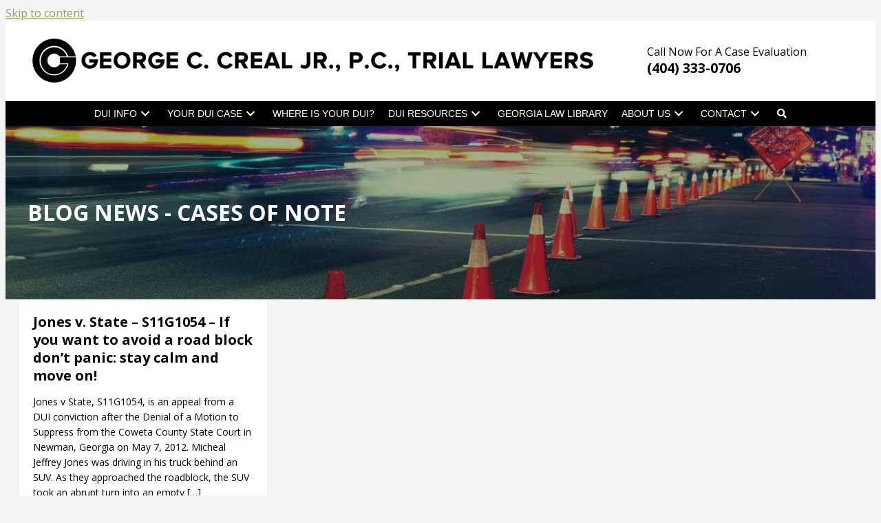

--- FILE ---
content_type: text/html; charset=UTF-8
request_url: https://www.georgecreal.com/tag/dui-newnan/
body_size: 39053
content:
<!DOCTYPE html>
<html dir="ltr" lang="en-US" prefix="og: https://ogp.me/ns#">
<head>
<meta charset="UTF-8">
<meta name="viewport" content="width=device-width, initial-scale=1">
	<link rel="profile" href="https://gmpg.org/xfn/11"> 
	<title>DUI Newnan - Atlanta DUI Lawyer | DUI Attorney Atlanta | Georgia DUI</title>
	<style>img:is([sizes="auto" i], [sizes^="auto," i]) { contain-intrinsic-size: 3000px 1500px }</style>
	
		<!-- All in One SEO Pro 4.9.3 - aioseo.com -->
	<meta name="robots" content="max-image-preview:large" />
	<link rel="canonical" href="https://www.georgecreal.com/tag/dui-newnan/" />
	<meta name="generator" content="All in One SEO Pro (AIOSEO) 4.9.3" />
		<meta property="og:locale" content="en_US" />
		<meta property="og:site_name" content="Atlanta DUI Lawyer | DUI Attorney Atlanta | Georgia DUI - We Solve Georgia DUI Problems" />
		<meta property="og:type" content="article" />
		<meta property="og:title" content="DUI Newnan - Atlanta DUI Lawyer | DUI Attorney Atlanta | Georgia DUI" />
		<meta property="og:url" content="https://www.georgecreal.com/tag/dui-newnan/" />
		<meta property="og:image" content="https://www.georgecreal.com/wp-content/uploads/2022/01/georgecreal-white.jpg" />
		<meta property="og:image:secure_url" content="https://www.georgecreal.com/wp-content/uploads/2022/01/georgecreal-white.jpg" />
		<meta property="og:image:width" content="200" />
		<meta property="og:image:height" content="250" />
		<meta property="article:publisher" content="https://www.facebook.com/GeorgiaDUILawyers/" />
		<meta name="twitter:card" content="summary" />
		<meta name="twitter:site" content="@AtlantaDUILaw" />
		<meta name="twitter:title" content="DUI Newnan - Atlanta DUI Lawyer | DUI Attorney Atlanta | Georgia DUI" />
		<meta name="twitter:image" content="https://www.georgecreal.com/wp-content/uploads/2022/01/georgecreal-white.jpg" />
		<script type="application/ld+json" class="aioseo-schema">
			{"@context":"https:\/\/schema.org","@graph":[{"@type":"BreadcrumbList","@id":"https:\/\/www.georgecreal.com\/tag\/dui-newnan\/#breadcrumblist","itemListElement":[{"@type":"ListItem","@id":"https:\/\/www.georgecreal.com#listItem","position":1,"name":"Home","item":"https:\/\/www.georgecreal.com","nextItem":{"@type":"ListItem","@id":"https:\/\/www.georgecreal.com\/tag\/dui-newnan\/#listItem","name":"DUI Newnan"}},{"@type":"ListItem","@id":"https:\/\/www.georgecreal.com\/tag\/dui-newnan\/#listItem","position":2,"name":"DUI Newnan","previousItem":{"@type":"ListItem","@id":"https:\/\/www.georgecreal.com#listItem","name":"Home"}}]},{"@type":"CollectionPage","@id":"https:\/\/www.georgecreal.com\/tag\/dui-newnan\/#collectionpage","url":"https:\/\/www.georgecreal.com\/tag\/dui-newnan\/","name":"DUI Newnan - Atlanta DUI Lawyer | DUI Attorney Atlanta | Georgia DUI","inLanguage":"en-US","isPartOf":{"@id":"https:\/\/www.georgecreal.com\/#website"},"breadcrumb":{"@id":"https:\/\/www.georgecreal.com\/tag\/dui-newnan\/#breadcrumblist"}},{"@type":"Organization","@id":"https:\/\/www.georgecreal.com\/#organization","name":"George C. Creal Jr., P.C., Trial Lawyers","description":"We Solve Georgia DUI Problems","url":"https:\/\/www.georgecreal.com\/","email":"firm@georgialawyer.com","telephone":"+14043330706","logo":{"@type":"ImageObject","url":"https:\/\/www.georgecreal.com\/wp-content\/uploads\/2022\/01\/georgecreal-white.jpg","@id":"https:\/\/www.georgecreal.com\/tag\/dui-newnan\/#organizationLogo","width":200,"height":250,"caption":"George Creal DUI Attorney Atlanta Georgia"},"image":{"@id":"https:\/\/www.georgecreal.com\/tag\/dui-newnan\/#organizationLogo"},"sameAs":["https:\/\/www.facebook.com\/GeorgiaDUILawyers\/","https:\/\/x.com\/AtlantaDUILaw","https:\/\/www.instagram.com\/gcrealjr","https:\/\/www.linkedin.com\/in\/georgecreal\/"],"address":{"@id":"https:\/\/www.georgecreal.com\/#postaladdress","@type":"PostalAddress","streetAddress":"480 John Wesley Dobbs Ave., Unit 190","postalCode":"30312","addressLocality":"Atlanta","addressRegion":"Georgia","addressCountry":"US"}},{"@type":"WebSite","@id":"https:\/\/www.georgecreal.com\/#website","url":"https:\/\/www.georgecreal.com\/","name":"Atlanta DUI Lawyer | DUI Attorney Atlanta | George C. Creal, Jr.","description":"We Solve Georgia DUI Problems","inLanguage":"en-US","publisher":{"@id":"https:\/\/www.georgecreal.com\/#organization"}}]}
		</script>
		<!-- All in One SEO Pro -->

<script type='application/javascript'  id='pys-version-script'>console.log('PixelYourSite Free version 11.1.5.2');</script>
<link rel='dns-prefetch' href='//www.googletagmanager.com' />
<link rel='dns-prefetch' href='//fonts.googleapis.com' />
<link rel="alternate" type="application/rss+xml" title="Atlanta DUI Lawyer | DUI Attorney Atlanta | Georgia DUI &raquo; Feed" href="https://www.georgecreal.com/feed/" />
<link rel="alternate" type="application/rss+xml" title="Atlanta DUI Lawyer | DUI Attorney Atlanta | Georgia DUI &raquo; Comments Feed" href="https://www.georgecreal.com/comments/feed/" />
<link rel="alternate" type="application/rss+xml" title="Atlanta DUI Lawyer | DUI Attorney Atlanta | Georgia DUI &raquo; DUI Newnan Tag Feed" href="https://www.georgecreal.com/tag/dui-newnan/feed/" />
<link rel="preload" href="https://www.georgecreal.com/wp-content/plugins/bb-plugin/fonts/fontawesome/5.15.4/webfonts/fa-solid-900.woff2" as="font" type="font/woff2" crossorigin="anonymous">
<link rel="preload" href="https://www.georgecreal.com/wp-content/plugins/bb-plugin/fonts/fontawesome/5.15.4/webfonts/fa-regular-400.woff2" as="font" type="font/woff2" crossorigin="anonymous">
		<!-- This site uses the Google Analytics by MonsterInsights plugin v9.11.1 - Using Analytics tracking - https://www.monsterinsights.com/ -->
							<script src="//www.googletagmanager.com/gtag/js?id=G-98LYPG6MJQ"  data-cfasync="false" data-wpfc-render="false" async></script>
			<script data-cfasync="false" data-wpfc-render="false">
				var mi_version = '9.11.1';
				var mi_track_user = true;
				var mi_no_track_reason = '';
								var MonsterInsightsDefaultLocations = {"page_location":"https:\/\/www.georgecreal.com\/tag\/dui-newnan\/"};
								MonsterInsightsDefaultLocations.page_location = window.location.href;
								if ( typeof MonsterInsightsPrivacyGuardFilter === 'function' ) {
					var MonsterInsightsLocations = (typeof MonsterInsightsExcludeQuery === 'object') ? MonsterInsightsPrivacyGuardFilter( MonsterInsightsExcludeQuery ) : MonsterInsightsPrivacyGuardFilter( MonsterInsightsDefaultLocations );
				} else {
					var MonsterInsightsLocations = (typeof MonsterInsightsExcludeQuery === 'object') ? MonsterInsightsExcludeQuery : MonsterInsightsDefaultLocations;
				}

								var disableStrs = [
										'ga-disable-G-98LYPG6MJQ',
									];

				/* Function to detect opted out users */
				function __gtagTrackerIsOptedOut() {
					for (var index = 0; index < disableStrs.length; index++) {
						if (document.cookie.indexOf(disableStrs[index] + '=true') > -1) {
							return true;
						}
					}

					return false;
				}

				/* Disable tracking if the opt-out cookie exists. */
				if (__gtagTrackerIsOptedOut()) {
					for (var index = 0; index < disableStrs.length; index++) {
						window[disableStrs[index]] = true;
					}
				}

				/* Opt-out function */
				function __gtagTrackerOptout() {
					for (var index = 0; index < disableStrs.length; index++) {
						document.cookie = disableStrs[index] + '=true; expires=Thu, 31 Dec 2099 23:59:59 UTC; path=/';
						window[disableStrs[index]] = true;
					}
				}

				if ('undefined' === typeof gaOptout) {
					function gaOptout() {
						__gtagTrackerOptout();
					}
				}
								window.dataLayer = window.dataLayer || [];

				window.MonsterInsightsDualTracker = {
					helpers: {},
					trackers: {},
				};
				if (mi_track_user) {
					function __gtagDataLayer() {
						dataLayer.push(arguments);
					}

					function __gtagTracker(type, name, parameters) {
						if (!parameters) {
							parameters = {};
						}

						if (parameters.send_to) {
							__gtagDataLayer.apply(null, arguments);
							return;
						}

						if (type === 'event') {
														parameters.send_to = monsterinsights_frontend.v4_id;
							var hookName = name;
							if (typeof parameters['event_category'] !== 'undefined') {
								hookName = parameters['event_category'] + ':' + name;
							}

							if (typeof MonsterInsightsDualTracker.trackers[hookName] !== 'undefined') {
								MonsterInsightsDualTracker.trackers[hookName](parameters);
							} else {
								__gtagDataLayer('event', name, parameters);
							}
							
						} else {
							__gtagDataLayer.apply(null, arguments);
						}
					}

					__gtagTracker('js', new Date());
					__gtagTracker('set', {
						'developer_id.dZGIzZG': true,
											});
					if ( MonsterInsightsLocations.page_location ) {
						__gtagTracker('set', MonsterInsightsLocations);
					}
										__gtagTracker('config', 'G-98LYPG6MJQ', {"forceSSL":"true","link_attribution":"true"} );
										window.gtag = __gtagTracker;										(function () {
						/* https://developers.google.com/analytics/devguides/collection/analyticsjs/ */
						/* ga and __gaTracker compatibility shim. */
						var noopfn = function () {
							return null;
						};
						var newtracker = function () {
							return new Tracker();
						};
						var Tracker = function () {
							return null;
						};
						var p = Tracker.prototype;
						p.get = noopfn;
						p.set = noopfn;
						p.send = function () {
							var args = Array.prototype.slice.call(arguments);
							args.unshift('send');
							__gaTracker.apply(null, args);
						};
						var __gaTracker = function () {
							var len = arguments.length;
							if (len === 0) {
								return;
							}
							var f = arguments[len - 1];
							if (typeof f !== 'object' || f === null || typeof f.hitCallback !== 'function') {
								if ('send' === arguments[0]) {
									var hitConverted, hitObject = false, action;
									if ('event' === arguments[1]) {
										if ('undefined' !== typeof arguments[3]) {
											hitObject = {
												'eventAction': arguments[3],
												'eventCategory': arguments[2],
												'eventLabel': arguments[4],
												'value': arguments[5] ? arguments[5] : 1,
											}
										}
									}
									if ('pageview' === arguments[1]) {
										if ('undefined' !== typeof arguments[2]) {
											hitObject = {
												'eventAction': 'page_view',
												'page_path': arguments[2],
											}
										}
									}
									if (typeof arguments[2] === 'object') {
										hitObject = arguments[2];
									}
									if (typeof arguments[5] === 'object') {
										Object.assign(hitObject, arguments[5]);
									}
									if ('undefined' !== typeof arguments[1].hitType) {
										hitObject = arguments[1];
										if ('pageview' === hitObject.hitType) {
											hitObject.eventAction = 'page_view';
										}
									}
									if (hitObject) {
										action = 'timing' === arguments[1].hitType ? 'timing_complete' : hitObject.eventAction;
										hitConverted = mapArgs(hitObject);
										__gtagTracker('event', action, hitConverted);
									}
								}
								return;
							}

							function mapArgs(args) {
								var arg, hit = {};
								var gaMap = {
									'eventCategory': 'event_category',
									'eventAction': 'event_action',
									'eventLabel': 'event_label',
									'eventValue': 'event_value',
									'nonInteraction': 'non_interaction',
									'timingCategory': 'event_category',
									'timingVar': 'name',
									'timingValue': 'value',
									'timingLabel': 'event_label',
									'page': 'page_path',
									'location': 'page_location',
									'title': 'page_title',
									'referrer' : 'page_referrer',
								};
								for (arg in args) {
																		if (!(!args.hasOwnProperty(arg) || !gaMap.hasOwnProperty(arg))) {
										hit[gaMap[arg]] = args[arg];
									} else {
										hit[arg] = args[arg];
									}
								}
								return hit;
							}

							try {
								f.hitCallback();
							} catch (ex) {
							}
						};
						__gaTracker.create = newtracker;
						__gaTracker.getByName = newtracker;
						__gaTracker.getAll = function () {
							return [];
						};
						__gaTracker.remove = noopfn;
						__gaTracker.loaded = true;
						window['__gaTracker'] = __gaTracker;
					})();
									} else {
										console.log("");
					(function () {
						function __gtagTracker() {
							return null;
						}

						window['__gtagTracker'] = __gtagTracker;
						window['gtag'] = __gtagTracker;
					})();
									}
			</script>
							<!-- / Google Analytics by MonsterInsights -->
			<script data-cfasync="false" data-wpfc-render="false">
		if (window.hasOwnProperty('MonsterInsightsDualTracker')){
			window.MonsterInsightsDualTracker.trackers['form:impression'] = function (parameters) {
				__gtagDataLayer('event', 'form_impression', {
					form_id: parameters.event_label,
					content_type: 'form',
					non_interaction: true,
					send_to: parameters.send_to,
				});
			};

			window.MonsterInsightsDualTracker.trackers['form:conversion'] = function (parameters) {
				__gtagDataLayer('event', 'generate_lead', {
					form_id: parameters.event_label,
					send_to: parameters.send_to,
				});
			};
		}
	</script>
	<script>
window._wpemojiSettings = {"baseUrl":"https:\/\/s.w.org\/images\/core\/emoji\/16.0.1\/72x72\/","ext":".png","svgUrl":"https:\/\/s.w.org\/images\/core\/emoji\/16.0.1\/svg\/","svgExt":".svg","source":{"concatemoji":"https:\/\/www.georgecreal.com\/wp-includes\/js\/wp-emoji-release.min.js?ver=6.8.3"}};
/*! This file is auto-generated */
!function(s,n){var o,i,e;function c(e){try{var t={supportTests:e,timestamp:(new Date).valueOf()};sessionStorage.setItem(o,JSON.stringify(t))}catch(e){}}function p(e,t,n){e.clearRect(0,0,e.canvas.width,e.canvas.height),e.fillText(t,0,0);var t=new Uint32Array(e.getImageData(0,0,e.canvas.width,e.canvas.height).data),a=(e.clearRect(0,0,e.canvas.width,e.canvas.height),e.fillText(n,0,0),new Uint32Array(e.getImageData(0,0,e.canvas.width,e.canvas.height).data));return t.every(function(e,t){return e===a[t]})}function u(e,t){e.clearRect(0,0,e.canvas.width,e.canvas.height),e.fillText(t,0,0);for(var n=e.getImageData(16,16,1,1),a=0;a<n.data.length;a++)if(0!==n.data[a])return!1;return!0}function f(e,t,n,a){switch(t){case"flag":return n(e,"\ud83c\udff3\ufe0f\u200d\u26a7\ufe0f","\ud83c\udff3\ufe0f\u200b\u26a7\ufe0f")?!1:!n(e,"\ud83c\udde8\ud83c\uddf6","\ud83c\udde8\u200b\ud83c\uddf6")&&!n(e,"\ud83c\udff4\udb40\udc67\udb40\udc62\udb40\udc65\udb40\udc6e\udb40\udc67\udb40\udc7f","\ud83c\udff4\u200b\udb40\udc67\u200b\udb40\udc62\u200b\udb40\udc65\u200b\udb40\udc6e\u200b\udb40\udc67\u200b\udb40\udc7f");case"emoji":return!a(e,"\ud83e\udedf")}return!1}function g(e,t,n,a){var r="undefined"!=typeof WorkerGlobalScope&&self instanceof WorkerGlobalScope?new OffscreenCanvas(300,150):s.createElement("canvas"),o=r.getContext("2d",{willReadFrequently:!0}),i=(o.textBaseline="top",o.font="600 32px Arial",{});return e.forEach(function(e){i[e]=t(o,e,n,a)}),i}function t(e){var t=s.createElement("script");t.src=e,t.defer=!0,s.head.appendChild(t)}"undefined"!=typeof Promise&&(o="wpEmojiSettingsSupports",i=["flag","emoji"],n.supports={everything:!0,everythingExceptFlag:!0},e=new Promise(function(e){s.addEventListener("DOMContentLoaded",e,{once:!0})}),new Promise(function(t){var n=function(){try{var e=JSON.parse(sessionStorage.getItem(o));if("object"==typeof e&&"number"==typeof e.timestamp&&(new Date).valueOf()<e.timestamp+604800&&"object"==typeof e.supportTests)return e.supportTests}catch(e){}return null}();if(!n){if("undefined"!=typeof Worker&&"undefined"!=typeof OffscreenCanvas&&"undefined"!=typeof URL&&URL.createObjectURL&&"undefined"!=typeof Blob)try{var e="postMessage("+g.toString()+"("+[JSON.stringify(i),f.toString(),p.toString(),u.toString()].join(",")+"));",a=new Blob([e],{type:"text/javascript"}),r=new Worker(URL.createObjectURL(a),{name:"wpTestEmojiSupports"});return void(r.onmessage=function(e){c(n=e.data),r.terminate(),t(n)})}catch(e){}c(n=g(i,f,p,u))}t(n)}).then(function(e){for(var t in e)n.supports[t]=e[t],n.supports.everything=n.supports.everything&&n.supports[t],"flag"!==t&&(n.supports.everythingExceptFlag=n.supports.everythingExceptFlag&&n.supports[t]);n.supports.everythingExceptFlag=n.supports.everythingExceptFlag&&!n.supports.flag,n.DOMReady=!1,n.readyCallback=function(){n.DOMReady=!0}}).then(function(){return e}).then(function(){var e;n.supports.everything||(n.readyCallback(),(e=n.source||{}).concatemoji?t(e.concatemoji):e.wpemoji&&e.twemoji&&(t(e.twemoji),t(e.wpemoji)))}))}((window,document),window._wpemojiSettings);
</script>
<style id='cf-frontend-style-inline-css'>
@font-face {
	font-family: 'Proxima Nova';
	font-weight: 400;
	font-display: swap;
	font-fallback: Lato, Calibri;
	src: url('https://gcdui.wpengine.com/wp-content/uploads/2022/01/proxima_nova_font-webfont.woff2') format('woff2'),
		url('https://gcdui.wpengine.com/wp-content/uploads/2022/01/proxima_nova_font-webfont.woff') format('woff'),
		url('https://gcdui.wpengine.com/wp-content/uploads/2022/01/proxima_nova_font-webfont.ttf') format('truetype'),
		url('https://gcdui.wpengine.com/wp-content/uploads/2022/01/proxima_nova_font-webfont.eot?#iefix') format('embedded-opentype'),
		url('https://gcdui.wpengine.com/wp-content/uploads/2022/01/proxima_nova_font-webfont.svg') format('svg');
}
@font-face {
	font-family: 'Proxima Nova';
	font-weight: 700;
	font-display: swap;
	font-fallback: Lato, Calibri;
	src: url('https://gcdui.wpengine.com/wp-content/uploads/2022/01/proxima_nova_font-bold.woff2') format('woff2'),
		url('https://gcdui.wpengine.com/wp-content/uploads/2022/01/proxima_nova_font-bold.woff') format('woff'),
		url('https://gcdui.wpengine.com/wp-content/uploads/2022/01/proxima_nova_font-bold.ttf') format('truetype'),
		url('https://gcdui.wpengine.com/wp-content/uploads/2022/01/proxima_nova_font-bold.eot?#iefix') format('embedded-opentype'),
		url('https://gcdui.wpengine.com/wp-content/uploads/2022/01/proxima_nova_font-bold.svg') format('svg');
}
</style>
<link rel='stylesheet' id='astra-bb-builder-css' href='https://www.georgecreal.com/wp-content/themes/astra/assets/css/minified/compatibility/page-builder/bb-plugin.min.css?ver=4.11.11' media='all' />
<link rel='stylesheet' id='astra-theme-css-css' href='https://www.georgecreal.com/wp-content/themes/astra/assets/css/minified/main.min.css?ver=4.11.11' media='all' />
<style id='astra-theme-css-inline-css'>
.ast-no-sidebar .entry-content .alignfull {margin-left: calc( -50vw + 50%);margin-right: calc( -50vw + 50%);max-width: 100vw;width: 100vw;}.ast-no-sidebar .entry-content .alignwide {margin-left: calc(-41vw + 50%);margin-right: calc(-41vw + 50%);max-width: unset;width: unset;}.ast-no-sidebar .entry-content .alignfull .alignfull,.ast-no-sidebar .entry-content .alignfull .alignwide,.ast-no-sidebar .entry-content .alignwide .alignfull,.ast-no-sidebar .entry-content .alignwide .alignwide,.ast-no-sidebar .entry-content .wp-block-column .alignfull,.ast-no-sidebar .entry-content .wp-block-column .alignwide{width: 100%;margin-left: auto;margin-right: auto;}.wp-block-gallery,.blocks-gallery-grid {margin: 0;}.wp-block-separator {max-width: 100px;}.wp-block-separator.is-style-wide,.wp-block-separator.is-style-dots {max-width: none;}.entry-content .has-2-columns .wp-block-column:first-child {padding-right: 10px;}.entry-content .has-2-columns .wp-block-column:last-child {padding-left: 10px;}@media (max-width: 782px) {.entry-content .wp-block-columns .wp-block-column {flex-basis: 100%;}.entry-content .has-2-columns .wp-block-column:first-child {padding-right: 0;}.entry-content .has-2-columns .wp-block-column:last-child {padding-left: 0;}}body .entry-content .wp-block-latest-posts {margin-left: 0;}body .entry-content .wp-block-latest-posts li {list-style: none;}.ast-no-sidebar .ast-container .entry-content .wp-block-latest-posts {margin-left: 0;}.ast-header-break-point .entry-content .alignwide {margin-left: auto;margin-right: auto;}.entry-content .blocks-gallery-item img {margin-bottom: auto;}.wp-block-pullquote {border-top: 4px solid #555d66;border-bottom: 4px solid #555d66;color: #40464d;}:root{--ast-post-nav-space:0;--ast-container-default-xlg-padding:6.67em;--ast-container-default-lg-padding:5.67em;--ast-container-default-slg-padding:4.34em;--ast-container-default-md-padding:3.34em;--ast-container-default-sm-padding:6.67em;--ast-container-default-xs-padding:2.4em;--ast-container-default-xxs-padding:1.4em;--ast-code-block-background:#EEEEEE;--ast-comment-inputs-background:#FAFAFA;--ast-normal-container-width:1200px;--ast-narrow-container-width:750px;--ast-blog-title-font-weight:normal;--ast-blog-meta-weight:inherit;--ast-global-color-primary:var(--ast-global-color-5);--ast-global-color-secondary:var(--ast-global-color-4);--ast-global-color-alternate-background:var(--ast-global-color-7);--ast-global-color-subtle-background:var(--ast-global-color-6);--ast-bg-style-guide:#F8FAFC;--ast-shadow-style-guide:0px 0px 4px 0 #00000057;--ast-global-dark-bg-style:#fff;--ast-global-dark-lfs:#fbfbfb;--ast-widget-bg-color:#fafafa;--ast-wc-container-head-bg-color:#fbfbfb;--ast-title-layout-bg:#eeeeee;--ast-search-border-color:#e7e7e7;--ast-lifter-hover-bg:#e6e6e6;--ast-gallery-block-color:#000;--srfm-color-input-label:var(--ast-global-color-2);}html{font-size:100%;}a,.page-title{color:#8da268;}a:hover,a:focus{color:rgba(140,162,103,0.8);}body,button,input,select,textarea,.ast-button,.ast-custom-button{font-family:'Open Sans',sans-serif;font-weight:400;font-size:16px;font-size:1rem;}blockquote{color:#000000;}h1,h2,h3,h4,h5,h6,.entry-content :where(h1,h2,h3,h4,h5,h6),.site-title,.site-title a{font-family:Proxima Nova,Lato,Calibri;font-weight:700;}.ast-site-identity .site-title a{color:var(--ast-global-color-2);}.site-title{font-size:35px;font-size:2.1875rem;display:block;}.site-header .site-description{font-size:15px;font-size:0.9375rem;display:none;}.entry-title{font-size:26px;font-size:1.625rem;}.archive .ast-article-post .ast-article-inner,.blog .ast-article-post .ast-article-inner,.archive .ast-article-post .ast-article-inner:hover,.blog .ast-article-post .ast-article-inner:hover{overflow:hidden;}h1,.entry-content :where(h1){font-size:42px;font-size:2.625rem;font-weight:700;font-family:Proxima Nova,Lato,Calibri;line-height:1.4em;}h2,.entry-content :where(h2){font-size:36px;font-size:2.25rem;font-weight:700;font-family:Proxima Nova,Lato,Calibri;line-height:1.3em;}h3,.entry-content :where(h3){font-size:26px;font-size:1.625rem;font-weight:700;font-family:Proxima Nova,Lato,Calibri;line-height:1.3em;}h4,.entry-content :where(h4){font-size:18px;font-size:1.125rem;line-height:1.2em;font-weight:700;font-family:Proxima Nova,Lato,Calibri;}h5,.entry-content :where(h5){font-size:16px;font-size:1rem;line-height:1.2em;font-weight:700;font-family:Proxima Nova,Lato,Calibri;}h6,.entry-content :where(h6){font-size:16px;font-size:1rem;line-height:1.25em;font-weight:700;font-family:Proxima Nova,Lato,Calibri;}::selection{background-color:#de844d;color:#000000;}body,h1,h2,h3,h4,h5,h6,.entry-title a,.entry-content :where(h1,h2,h3,h4,h5,h6){color:#000000;}.tagcloud a:hover,.tagcloud a:focus,.tagcloud a.current-item{color:#000000;border-color:#8da268;background-color:#8da268;}input:focus,input[type="text"]:focus,input[type="email"]:focus,input[type="url"]:focus,input[type="password"]:focus,input[type="reset"]:focus,input[type="search"]:focus,textarea:focus{border-color:#8da268;}input[type="radio"]:checked,input[type=reset],input[type="checkbox"]:checked,input[type="checkbox"]:hover:checked,input[type="checkbox"]:focus:checked,input[type=range]::-webkit-slider-thumb{border-color:#8da268;background-color:#8da268;box-shadow:none;}.site-footer a:hover + .post-count,.site-footer a:focus + .post-count{background:#8da268;border-color:#8da268;}.single .nav-links .nav-previous,.single .nav-links .nav-next{color:#8da268;}.entry-meta,.entry-meta *{line-height:1.45;color:#8da268;}.entry-meta a:not(.ast-button):hover,.entry-meta a:not(.ast-button):hover *,.entry-meta a:not(.ast-button):focus,.entry-meta a:not(.ast-button):focus *,.page-links > .page-link,.page-links .page-link:hover,.post-navigation a:hover{color:rgba(140,162,103,0.8);}#cat option,.secondary .calendar_wrap thead a,.secondary .calendar_wrap thead a:visited{color:#8da268;}.secondary .calendar_wrap #today,.ast-progress-val span{background:#8da268;}.secondary a:hover + .post-count,.secondary a:focus + .post-count{background:#8da268;border-color:#8da268;}.calendar_wrap #today > a{color:#000000;}.page-links .page-link,.single .post-navigation a{color:#8da268;}.ast-search-menu-icon .search-form button.search-submit{padding:0 4px;}.ast-search-menu-icon form.search-form{padding-right:0;}.ast-search-menu-icon.slide-search input.search-field{width:0;}.ast-header-search .ast-search-menu-icon.ast-dropdown-active .search-form,.ast-header-search .ast-search-menu-icon.ast-dropdown-active .search-field:focus{transition:all 0.2s;}.search-form input.search-field:focus{outline:none;}.ast-archive-title{color:#000000;}.widget-title,.widget .wp-block-heading{font-size:22px;font-size:1.375rem;color:#000000;}.single .ast-author-details .author-title{color:rgba(140,162,103,0.8);}.ast-single-post .entry-content a,.ast-comment-content a:not(.ast-comment-edit-reply-wrap a){text-decoration:underline;}.ast-single-post .wp-block-button .wp-block-button__link,.ast-single-post .entry-content .uagb-tab a,.ast-single-post .entry-content .uagb-ifb-cta a,.ast-single-post .entry-content .wp-block-uagb-buttons a,.ast-single-post .entry-content .uabb-module-content a,.ast-single-post .entry-content .uagb-post-grid a,.ast-single-post .entry-content .uagb-timeline a,.ast-single-post .entry-content .uagb-toc__wrap a,.ast-single-post .entry-content .uagb-taxomony-box a,.entry-content .wp-block-latest-posts > li > a,.ast-single-post .entry-content .wp-block-file__button,a.ast-post-filter-single,.ast-single-post .wp-block-buttons .wp-block-button.is-style-outline .wp-block-button__link,.ast-single-post .ast-comment-content .comment-reply-link,.ast-single-post .ast-comment-content .comment-edit-link{text-decoration:none;}.ast-search-menu-icon.slide-search a:focus-visible:focus-visible,.astra-search-icon:focus-visible,#close:focus-visible,a:focus-visible,.ast-menu-toggle:focus-visible,.site .skip-link:focus-visible,.wp-block-loginout input:focus-visible,.wp-block-search.wp-block-search__button-inside .wp-block-search__inside-wrapper,.ast-header-navigation-arrow:focus-visible,.ast-orders-table__row .ast-orders-table__cell:focus-visible,a#ast-apply-coupon:focus-visible,#ast-apply-coupon:focus-visible,#close:focus-visible,.button.search-submit:focus-visible,#search_submit:focus,.normal-search:focus-visible,.ast-header-account-wrap:focus-visible,.astra-cart-drawer-close:focus,.ast-single-variation:focus,.ast-button:focus{outline-style:dotted;outline-color:inherit;outline-width:thin;}input:focus,input[type="text"]:focus,input[type="email"]:focus,input[type="url"]:focus,input[type="password"]:focus,input[type="reset"]:focus,input[type="search"]:focus,input[type="number"]:focus,textarea:focus,.wp-block-search__input:focus,[data-section="section-header-mobile-trigger"] .ast-button-wrap .ast-mobile-menu-trigger-minimal:focus,.ast-mobile-popup-drawer.active .menu-toggle-close:focus,#ast-scroll-top:focus,#coupon_code:focus,#ast-coupon-code:focus{border-style:dotted;border-color:inherit;border-width:thin;}input{outline:none;}.ast-logo-title-inline .site-logo-img{padding-right:1em;}body .ast-oembed-container *{position:absolute;top:0;width:100%;height:100%;left:0;}body .wp-block-embed-pocket-casts .ast-oembed-container *{position:unset;}.ast-single-post-featured-section + article {margin-top: 2em;}.site-content .ast-single-post-featured-section img {width: 100%;overflow: hidden;object-fit: cover;}.site > .ast-single-related-posts-container {margin-top: 0;}@media (min-width: 922px) {.ast-desktop .ast-container--narrow {max-width: var(--ast-narrow-container-width);margin: 0 auto;}}.ast-page-builder-template .hentry {margin: 0;}.ast-page-builder-template .site-content > .ast-container {max-width: 100%;padding: 0;}.ast-page-builder-template .site .site-content #primary {padding: 0;margin: 0;}.ast-page-builder-template .no-results {text-align: center;margin: 4em auto;}.ast-page-builder-template .ast-pagination {padding: 2em;}.ast-page-builder-template .entry-header.ast-no-title.ast-no-thumbnail {margin-top: 0;}.ast-page-builder-template .entry-header.ast-header-without-markup {margin-top: 0;margin-bottom: 0;}.ast-page-builder-template .entry-header.ast-no-title.ast-no-meta {margin-bottom: 0;}.ast-page-builder-template.single .post-navigation {padding-bottom: 2em;}.ast-page-builder-template.single-post .site-content > .ast-container {max-width: 100%;}.ast-page-builder-template .entry-header {margin-top: 4em;margin-left: auto;margin-right: auto;padding-left: 20px;padding-right: 20px;}.single.ast-page-builder-template .entry-header {padding-left: 20px;padding-right: 20px;}.ast-page-builder-template .ast-archive-description {margin: 4em auto 0;padding-left: 20px;padding-right: 20px;}.ast-page-builder-template.ast-no-sidebar .entry-content .alignwide {margin-left: 0;margin-right: 0;}@media (max-width:921.9px){#ast-desktop-header{display:none;}}@media (min-width:922px){#ast-mobile-header{display:none;}}.wp-block-buttons.aligncenter{justify-content:center;}@media (min-width:1200px){.wp-block-group .has-background{padding:20px;}}@media (min-width:1200px){.ast-no-sidebar.ast-separate-container .entry-content .wp-block-group.alignwide,.ast-no-sidebar.ast-separate-container .entry-content .wp-block-cover.alignwide{margin-left:-20px;margin-right:-20px;padding-left:20px;padding-right:20px;}.ast-no-sidebar.ast-separate-container .entry-content .wp-block-cover.alignfull,.ast-no-sidebar.ast-separate-container .entry-content .wp-block-group.alignfull{margin-left:-6.67em;margin-right:-6.67em;padding-left:6.67em;padding-right:6.67em;}}@media (min-width:1200px){.wp-block-cover-image.alignwide .wp-block-cover__inner-container,.wp-block-cover.alignwide .wp-block-cover__inner-container,.wp-block-cover-image.alignfull .wp-block-cover__inner-container,.wp-block-cover.alignfull .wp-block-cover__inner-container{width:100%;}}.wp-block-columns{margin-bottom:unset;}.wp-block-image.size-full{margin:2rem 0;}.wp-block-separator.has-background{padding:0;}.wp-block-gallery{margin-bottom:1.6em;}.wp-block-group{padding-top:4em;padding-bottom:4em;}.wp-block-group__inner-container .wp-block-columns:last-child,.wp-block-group__inner-container :last-child,.wp-block-table table{margin-bottom:0;}.blocks-gallery-grid{width:100%;}.wp-block-navigation-link__content{padding:5px 0;}.wp-block-group .wp-block-group .has-text-align-center,.wp-block-group .wp-block-column .has-text-align-center{max-width:100%;}.has-text-align-center{margin:0 auto;}@media (min-width:1200px){.wp-block-cover__inner-container,.alignwide .wp-block-group__inner-container,.alignfull .wp-block-group__inner-container{max-width:1200px;margin:0 auto;}.wp-block-group.alignnone,.wp-block-group.aligncenter,.wp-block-group.alignleft,.wp-block-group.alignright,.wp-block-group.alignwide,.wp-block-columns.alignwide{margin:2rem 0 1rem 0;}}@media (max-width:1200px){.wp-block-group{padding:3em;}.wp-block-group .wp-block-group{padding:1.5em;}.wp-block-columns,.wp-block-column{margin:1rem 0;}}@media (min-width:921px){.wp-block-columns .wp-block-group{padding:2em;}}@media (max-width:544px){.wp-block-cover-image .wp-block-cover__inner-container,.wp-block-cover .wp-block-cover__inner-container{width:unset;}.wp-block-cover,.wp-block-cover-image{padding:2em 0;}.wp-block-group,.wp-block-cover{padding:2em;}.wp-block-media-text__media img,.wp-block-media-text__media video{width:unset;max-width:100%;}.wp-block-media-text.has-background .wp-block-media-text__content{padding:1em;}}.wp-block-image.aligncenter{margin-left:auto;margin-right:auto;}.wp-block-table.aligncenter{margin-left:auto;margin-right:auto;}@media (min-width:544px){.entry-content .wp-block-media-text.has-media-on-the-right .wp-block-media-text__content{padding:0 8% 0 0;}.entry-content .wp-block-media-text .wp-block-media-text__content{padding:0 0 0 8%;}.ast-plain-container .site-content .entry-content .has-custom-content-position.is-position-bottom-left > *,.ast-plain-container .site-content .entry-content .has-custom-content-position.is-position-bottom-right > *,.ast-plain-container .site-content .entry-content .has-custom-content-position.is-position-top-left > *,.ast-plain-container .site-content .entry-content .has-custom-content-position.is-position-top-right > *,.ast-plain-container .site-content .entry-content .has-custom-content-position.is-position-center-right > *,.ast-plain-container .site-content .entry-content .has-custom-content-position.is-position-center-left > *{margin:0;}}@media (max-width:544px){.entry-content .wp-block-media-text .wp-block-media-text__content{padding:8% 0;}.wp-block-media-text .wp-block-media-text__media img{width:auto;max-width:100%;}}.wp-block-button.is-style-outline .wp-block-button__link{border-color:rgba(255,255,255,0);border-top-width:0px;border-right-width:0px;border-bottom-width:0px;border-left-width:0px;}div.wp-block-button.is-style-outline > .wp-block-button__link:not(.has-text-color),div.wp-block-button.wp-block-button__link.is-style-outline:not(.has-text-color){color:rgba(255,255,255,0);}.wp-block-button.is-style-outline .wp-block-button__link:hover,.wp-block-buttons .wp-block-button.is-style-outline .wp-block-button__link:focus,.wp-block-buttons .wp-block-button.is-style-outline > .wp-block-button__link:not(.has-text-color):hover,.wp-block-buttons .wp-block-button.wp-block-button__link.is-style-outline:not(.has-text-color):hover{color:#ffffff;background-color:#de844d;border-color:rgba(255,255,255,0);}.post-page-numbers.current .page-link,.ast-pagination .page-numbers.current{color:#000000;border-color:#de844d;background-color:#de844d;}@media (min-width:544px){.entry-content > .alignleft{margin-right:20px;}.entry-content > .alignright{margin-left:20px;}}.wp-block-button.is-style-outline .wp-block-button__link{border-top-width:0px;border-right-width:0px;border-bottom-width:0px;border-left-width:0px;}.wp-block-button.is-style-outline .wp-block-button__link.wp-element-button,.ast-outline-button{border-color:rgba(255,255,255,0);font-family:inherit;font-weight:inherit;line-height:1em;border-top-left-radius:7px;border-top-right-radius:7px;border-bottom-right-radius:7px;border-bottom-left-radius:7px;}.wp-block-buttons .wp-block-button.is-style-outline > .wp-block-button__link:not(.has-text-color),.wp-block-buttons .wp-block-button.wp-block-button__link.is-style-outline:not(.has-text-color),.ast-outline-button{color:rgba(255,255,255,0);}.wp-block-button.is-style-outline .wp-block-button__link:hover,.wp-block-buttons .wp-block-button.is-style-outline .wp-block-button__link:focus,.wp-block-buttons .wp-block-button.is-style-outline > .wp-block-button__link:not(.has-text-color):hover,.wp-block-buttons .wp-block-button.wp-block-button__link.is-style-outline:not(.has-text-color):hover,.ast-outline-button:hover,.ast-outline-button:focus,.wp-block-uagb-buttons-child .uagb-buttons-repeater.ast-outline-button:hover,.wp-block-uagb-buttons-child .uagb-buttons-repeater.ast-outline-button:focus{color:#ffffff;background-color:#de844d;border-color:rgba(255,255,255,0);}.wp-block-button .wp-block-button__link.wp-element-button.is-style-outline:not(.has-background),.wp-block-button.is-style-outline>.wp-block-button__link.wp-element-button:not(.has-background),.ast-outline-button{background-color:#8da268;}.entry-content[data-ast-blocks-layout] > figure{margin-bottom:1em;}h1.widget-title{font-weight:700;}h2.widget-title{font-weight:700;}h3.widget-title{font-weight:700;}@media (max-width:921px){.ast-separate-container #primary,.ast-separate-container #secondary{padding:1.5em 0;}#primary,#secondary{padding:1.5em 0;margin:0;}.ast-left-sidebar #content > .ast-container{display:flex;flex-direction:column-reverse;width:100%;}.ast-separate-container .ast-article-post,.ast-separate-container .ast-article-single{padding:1.5em 2.14em;}.ast-author-box img.avatar{margin:20px 0 0 0;}}@media (min-width:922px){.ast-separate-container.ast-right-sidebar #primary,.ast-separate-container.ast-left-sidebar #primary{border:0;}.search-no-results.ast-separate-container #primary{margin-bottom:4em;}}.wp-block-button .wp-block-button__link{color:#ffffff;}.wp-block-button .wp-block-button__link:hover,.wp-block-button .wp-block-button__link:focus{color:#ffffff;background-color:#de844d;border-color:rgba(255,255,255,0);}.wp-block-button .wp-block-button__link{border-style:solid;border-top-width:0px;border-right-width:0px;border-left-width:0px;border-bottom-width:0px;border-color:rgba(255,255,255,0);background-color:#8da268;color:#ffffff;font-family:inherit;font-weight:inherit;line-height:1em;border-top-left-radius:7px;border-top-right-radius:7px;border-bottom-right-radius:7px;border-bottom-left-radius:7px;padding-top:10px;padding-right:20px;padding-bottom:10px;padding-left:20px;}.menu-toggle,button,.ast-button,.ast-custom-button,.button,input#submit,input[type="button"],input[type="submit"],input[type="reset"],form[CLASS*="wp-block-search__"].wp-block-search .wp-block-search__inside-wrapper .wp-block-search__button{border-style:solid;border-top-width:0px;border-right-width:0px;border-left-width:0px;border-bottom-width:0px;color:#ffffff;border-color:rgba(255,255,255,0);background-color:#8da268;padding-top:10px;padding-right:20px;padding-bottom:10px;padding-left:20px;font-family:inherit;font-weight:inherit;line-height:1em;border-top-left-radius:7px;border-top-right-radius:7px;border-bottom-right-radius:7px;border-bottom-left-radius:7px;}button:focus,.menu-toggle:hover,button:hover,.ast-button:hover,.ast-custom-button:hover .button:hover,.ast-custom-button:hover ,input[type=reset]:hover,input[type=reset]:focus,input#submit:hover,input#submit:focus,input[type="button"]:hover,input[type="button"]:focus,input[type="submit"]:hover,input[type="submit"]:focus,form[CLASS*="wp-block-search__"].wp-block-search .wp-block-search__inside-wrapper .wp-block-search__button:hover,form[CLASS*="wp-block-search__"].wp-block-search .wp-block-search__inside-wrapper .wp-block-search__button:focus{color:#ffffff;background-color:#de844d;border-color:rgba(255,255,255,0);}@media (max-width:921px){.ast-mobile-header-stack .main-header-bar .ast-search-menu-icon{display:inline-block;}.ast-header-break-point.ast-header-custom-item-outside .ast-mobile-header-stack .main-header-bar .ast-search-icon{margin:0;}.ast-comment-avatar-wrap img{max-width:2.5em;}.ast-comment-meta{padding:0 1.8888em 1.3333em;}.ast-separate-container .ast-comment-list li.depth-1{padding:1.5em 2.14em;}.ast-separate-container .comment-respond{padding:2em 2.14em;}}@media (min-width:544px){.ast-container{max-width:100%;}}@media (max-width:544px){.ast-separate-container .ast-article-post,.ast-separate-container .ast-article-single,.ast-separate-container .comments-title,.ast-separate-container .ast-archive-description{padding:1.5em 1em;}.ast-separate-container #content .ast-container{padding-left:0.54em;padding-right:0.54em;}.ast-separate-container .ast-comment-list .bypostauthor{padding:.5em;}.ast-search-menu-icon.ast-dropdown-active .search-field{width:170px;}} #ast-mobile-header .ast-site-header-cart-li a{pointer-events:none;}body,.ast-separate-container{background-color:var(--ast-global-color-4);}.ast-no-sidebar.ast-separate-container .entry-content .alignfull {margin-left: -6.67em;margin-right: -6.67em;width: auto;}@media (max-width: 1200px) {.ast-no-sidebar.ast-separate-container .entry-content .alignfull {margin-left: -2.4em;margin-right: -2.4em;}}@media (max-width: 768px) {.ast-no-sidebar.ast-separate-container .entry-content .alignfull {margin-left: -2.14em;margin-right: -2.14em;}}@media (max-width: 544px) {.ast-no-sidebar.ast-separate-container .entry-content .alignfull {margin-left: -1em;margin-right: -1em;}}.ast-no-sidebar.ast-separate-container .entry-content .alignwide {margin-left: -20px;margin-right: -20px;}.ast-no-sidebar.ast-separate-container .entry-content .wp-block-column .alignfull,.ast-no-sidebar.ast-separate-container .entry-content .wp-block-column .alignwide {margin-left: auto;margin-right: auto;width: 100%;}@media (max-width:921px){.site-title{display:block;}.site-header .site-description{display:none;}h1,.entry-content :where(h1){font-size:30px;}h2,.entry-content :where(h2){font-size:25px;}h3,.entry-content :where(h3){font-size:20px;}}@media (max-width:544px){.site-title{display:block;}.site-header .site-description{display:none;}h1,.entry-content :where(h1){font-size:30px;}h2,.entry-content :where(h2){font-size:25px;}h3,.entry-content :where(h3){font-size:20px;}}@media (max-width:921px){html{font-size:91.2%;}}@media (max-width:544px){html{font-size:91.2%;}}@media (min-width:922px){.ast-container{max-width:1240px;}}@media (min-width:922px){.site-content .ast-container{display:flex;}}@media (max-width:921px){.site-content .ast-container{flex-direction:column;}}.ast-blog-layout-classic-grid .ast-article-inner{box-shadow:0px 6px 15px -2px rgba(16,24,40,0.05);}.ast-separate-container .ast-blog-layout-classic-grid .ast-article-inner,.ast-plain-container .ast-blog-layout-classic-grid .ast-article-inner{height:100%;}.ast-blog-layout-6-grid .ast-blog-featured-section:before { content: ""; }.cat-links.badge a,.tags-links.badge a {padding: 4px 8px;border-radius: 3px;font-weight: 400;}.cat-links.underline a,.tags-links.underline a{text-decoration: underline;}@media (min-width:922px){.main-header-menu .sub-menu .menu-item.ast-left-align-sub-menu:hover > .sub-menu,.main-header-menu .sub-menu .menu-item.ast-left-align-sub-menu.focus > .sub-menu{margin-left:-0px;}}.site .comments-area{padding-bottom:3em;}.wp-block-search {margin-bottom: 20px;}.wp-block-site-tagline {margin-top: 20px;}form.wp-block-search .wp-block-search__input,.wp-block-search.wp-block-search__button-inside .wp-block-search__inside-wrapper {border-color: #eaeaea;background: #fafafa;}.wp-block-search.wp-block-search__button-inside .wp-block-search__inside-wrapper .wp-block-search__input:focus,.wp-block-loginout input:focus {outline: thin dotted;}.wp-block-loginout input:focus {border-color: transparent;} form.wp-block-search .wp-block-search__inside-wrapper .wp-block-search__input {padding: 12px;}form.wp-block-search .wp-block-search__button svg {fill: currentColor;width: 20px;height: 20px;}.wp-block-loginout p label {display: block;}.wp-block-loginout p:not(.login-remember):not(.login-submit) input {width: 100%;}.wp-block-loginout .login-remember input {width: 1.1rem;height: 1.1rem;margin: 0 5px 4px 0;vertical-align: middle;}blockquote {padding: 1.2em;}:root .has-ast-global-color-0-color{color:var(--ast-global-color-0);}:root .has-ast-global-color-0-background-color{background-color:var(--ast-global-color-0);}:root .wp-block-button .has-ast-global-color-0-color{color:var(--ast-global-color-0);}:root .wp-block-button .has-ast-global-color-0-background-color{background-color:var(--ast-global-color-0);}:root .has-ast-global-color-1-color{color:var(--ast-global-color-1);}:root .has-ast-global-color-1-background-color{background-color:var(--ast-global-color-1);}:root .wp-block-button .has-ast-global-color-1-color{color:var(--ast-global-color-1);}:root .wp-block-button .has-ast-global-color-1-background-color{background-color:var(--ast-global-color-1);}:root .has-ast-global-color-2-color{color:var(--ast-global-color-2);}:root .has-ast-global-color-2-background-color{background-color:var(--ast-global-color-2);}:root .wp-block-button .has-ast-global-color-2-color{color:var(--ast-global-color-2);}:root .wp-block-button .has-ast-global-color-2-background-color{background-color:var(--ast-global-color-2);}:root .has-ast-global-color-3-color{color:var(--ast-global-color-3);}:root .has-ast-global-color-3-background-color{background-color:var(--ast-global-color-3);}:root .wp-block-button .has-ast-global-color-3-color{color:var(--ast-global-color-3);}:root .wp-block-button .has-ast-global-color-3-background-color{background-color:var(--ast-global-color-3);}:root .has-ast-global-color-4-color{color:var(--ast-global-color-4);}:root .has-ast-global-color-4-background-color{background-color:var(--ast-global-color-4);}:root .wp-block-button .has-ast-global-color-4-color{color:var(--ast-global-color-4);}:root .wp-block-button .has-ast-global-color-4-background-color{background-color:var(--ast-global-color-4);}:root .has-ast-global-color-5-color{color:var(--ast-global-color-5);}:root .has-ast-global-color-5-background-color{background-color:var(--ast-global-color-5);}:root .wp-block-button .has-ast-global-color-5-color{color:var(--ast-global-color-5);}:root .wp-block-button .has-ast-global-color-5-background-color{background-color:var(--ast-global-color-5);}:root .has-ast-global-color-6-color{color:var(--ast-global-color-6);}:root .has-ast-global-color-6-background-color{background-color:var(--ast-global-color-6);}:root .wp-block-button .has-ast-global-color-6-color{color:var(--ast-global-color-6);}:root .wp-block-button .has-ast-global-color-6-background-color{background-color:var(--ast-global-color-6);}:root .has-ast-global-color-7-color{color:var(--ast-global-color-7);}:root .has-ast-global-color-7-background-color{background-color:var(--ast-global-color-7);}:root .wp-block-button .has-ast-global-color-7-color{color:var(--ast-global-color-7);}:root .wp-block-button .has-ast-global-color-7-background-color{background-color:var(--ast-global-color-7);}:root .has-ast-global-color-8-color{color:var(--ast-global-color-8);}:root .has-ast-global-color-8-background-color{background-color:var(--ast-global-color-8);}:root .wp-block-button .has-ast-global-color-8-color{color:var(--ast-global-color-8);}:root .wp-block-button .has-ast-global-color-8-background-color{background-color:var(--ast-global-color-8);}:root{--ast-global-color-0:#0170B9;--ast-global-color-1:#3a3a3a;--ast-global-color-2:#3a3a3a;--ast-global-color-3:#4B4F58;--ast-global-color-4:#F5F5F5;--ast-global-color-5:#FFFFFF;--ast-global-color-6:#E5E5E5;--ast-global-color-7:#424242;--ast-global-color-8:#000000;}:root {--ast-border-color : #dddddd;}.ast-archive-entry-banner {-js-display: flex;display: flex;flex-direction: column;justify-content: center;text-align: center;position: relative;background: var(--ast-title-layout-bg);}.ast-archive-entry-banner[data-banner-width-type="custom"] {margin: 0 auto;width: 100%;}.ast-archive-entry-banner[data-banner-layout="layout-1"] {background: inherit;padding: 20px 0;text-align: left;}body.archive .ast-archive-description{max-width:1200px;width:100%;text-align:left;padding-top:3em;padding-right:3em;padding-bottom:3em;padding-left:3em;}body.archive .ast-archive-description .ast-archive-title,body.archive .ast-archive-description .ast-archive-title *{font-size:40px;font-size:2.5rem;}body.archive .ast-archive-description > *:not(:last-child){margin-bottom:10px;}@media (max-width:921px){body.archive .ast-archive-description{text-align:left;}}@media (max-width:544px){body.archive .ast-archive-description{text-align:left;}}.ast-breadcrumbs .trail-browse,.ast-breadcrumbs .trail-items,.ast-breadcrumbs .trail-items li{display:inline-block;margin:0;padding:0;border:none;background:inherit;text-indent:0;text-decoration:none;}.ast-breadcrumbs .trail-browse{font-size:inherit;font-style:inherit;font-weight:inherit;color:inherit;}.ast-breadcrumbs .trail-items{list-style:none;}.trail-items li::after{padding:0 0.3em;content:"\00bb";}.trail-items li:last-of-type::after{display:none;}h1,h2,h3,h4,h5,h6,.entry-content :where(h1,h2,h3,h4,h5,h6){color:#000000;}.entry-title a{color:#000000;}@media (max-width:921px){.ast-builder-grid-row-container.ast-builder-grid-row-tablet-3-firstrow .ast-builder-grid-row > *:first-child,.ast-builder-grid-row-container.ast-builder-grid-row-tablet-3-lastrow .ast-builder-grid-row > *:last-child{grid-column:1 / -1;}}@media (max-width:544px){.ast-builder-grid-row-container.ast-builder-grid-row-mobile-3-firstrow .ast-builder-grid-row > *:first-child,.ast-builder-grid-row-container.ast-builder-grid-row-mobile-3-lastrow .ast-builder-grid-row > *:last-child{grid-column:1 / -1;}}.ast-builder-layout-element[data-section="title_tagline"]{display:flex;}@media (max-width:921px){.ast-header-break-point .ast-builder-layout-element[data-section="title_tagline"]{display:flex;}}@media (max-width:544px){.ast-header-break-point .ast-builder-layout-element[data-section="title_tagline"]{display:flex;}}.ast-builder-menu-1{font-family:inherit;font-weight:inherit;}.ast-builder-menu-1 .sub-menu,.ast-builder-menu-1 .inline-on-mobile .sub-menu{border-top-width:2px;border-bottom-width:0px;border-right-width:0px;border-left-width:0px;border-color:#de844d;border-style:solid;}.ast-builder-menu-1 .sub-menu .sub-menu{top:-2px;}.ast-builder-menu-1 .main-header-menu > .menu-item > .sub-menu,.ast-builder-menu-1 .main-header-menu > .menu-item > .astra-full-megamenu-wrapper{margin-top:0px;}.ast-desktop .ast-builder-menu-1 .main-header-menu > .menu-item > .sub-menu:before,.ast-desktop .ast-builder-menu-1 .main-header-menu > .menu-item > .astra-full-megamenu-wrapper:before{height:calc( 0px + 2px + 5px );}.ast-desktop .ast-builder-menu-1 .menu-item .sub-menu .menu-link{border-style:none;}@media (max-width:921px){.ast-header-break-point .ast-builder-menu-1 .menu-item.menu-item-has-children > .ast-menu-toggle{top:0;}.ast-builder-menu-1 .inline-on-mobile .menu-item.menu-item-has-children > .ast-menu-toggle{right:-15px;}.ast-builder-menu-1 .menu-item-has-children > .menu-link:after{content:unset;}.ast-builder-menu-1 .main-header-menu > .menu-item > .sub-menu,.ast-builder-menu-1 .main-header-menu > .menu-item > .astra-full-megamenu-wrapper{margin-top:0;}}@media (max-width:544px){.ast-header-break-point .ast-builder-menu-1 .menu-item.menu-item-has-children > .ast-menu-toggle{top:0;}.ast-builder-menu-1 .main-header-menu > .menu-item > .sub-menu,.ast-builder-menu-1 .main-header-menu > .menu-item > .astra-full-megamenu-wrapper{margin-top:0;}}.ast-builder-menu-1{display:flex;}@media (max-width:921px){.ast-header-break-point .ast-builder-menu-1{display:flex;}}@media (max-width:544px){.ast-header-break-point .ast-builder-menu-1{display:flex;}}.footer-widget-area.widget-area.site-footer-focus-item{width:auto;}.ast-footer-row-inline .footer-widget-area.widget-area.site-footer-focus-item{width:100%;}.fl-row-content-wrap [CLASS*="ast-width-"] {width:100%;}body.fl-theme-builder-header.fl-theme-builder-part.fl-theme-builder-part-part #page{display:block;}.ast-desktop .ast-mega-menu-enabled .ast-builder-menu-1 div:not( .astra-full-megamenu-wrapper) .sub-menu,.ast-builder-menu-1 .inline-on-mobile .sub-menu,.ast-desktop .ast-builder-menu-1 .astra-full-megamenu-wrapper,.ast-desktop .ast-builder-menu-1 .menu-item .sub-menu{box-shadow:0px 4px 10px -2px rgba(0,0,0,0.1);}.ast-desktop .ast-mobile-popup-drawer.active .ast-mobile-popup-inner{max-width:35%;}@media (max-width:921px){.ast-mobile-popup-drawer.active .ast-mobile-popup-inner{max-width:90%;}}@media (max-width:544px){.ast-mobile-popup-drawer.active .ast-mobile-popup-inner{max-width:90%;}}.ast-header-break-point .main-header-bar{border-bottom-width:1px;}@media (min-width:922px){.main-header-bar{border-bottom-width:1px;}}.main-header-menu .menu-item,#astra-footer-menu .menu-item,.main-header-bar .ast-masthead-custom-menu-items{-js-display:flex;display:flex;-webkit-box-pack:center;-webkit-justify-content:center;-moz-box-pack:center;-ms-flex-pack:center;justify-content:center;-webkit-box-orient:vertical;-webkit-box-direction:normal;-webkit-flex-direction:column;-moz-box-orient:vertical;-moz-box-direction:normal;-ms-flex-direction:column;flex-direction:column;}.main-header-menu > .menu-item > .menu-link,#astra-footer-menu > .menu-item > .menu-link{height:100%;-webkit-box-align:center;-webkit-align-items:center;-moz-box-align:center;-ms-flex-align:center;align-items:center;-js-display:flex;display:flex;}.ast-header-break-point .main-navigation ul .menu-item .menu-link .icon-arrow:first-of-type svg{top:.2em;margin-top:0px;margin-left:0px;width:.65em;transform:translate(0,-2px) rotateZ(270deg);}.ast-mobile-popup-content .ast-submenu-expanded > .ast-menu-toggle{transform:rotateX(180deg);overflow-y:auto;}@media (min-width:922px){.ast-builder-menu .main-navigation > ul > li:last-child a{margin-right:0;}}.ast-separate-container .ast-article-inner{background-color:transparent;background-image:none;}.ast-separate-container .ast-article-post{background-color:var(--ast-global-color-5);background-image:none;}@media (max-width:921px){.ast-separate-container .ast-article-post{background-color:var(--ast-global-color-5);background-image:none;}}@media (max-width:544px){.ast-separate-container .ast-article-post{background-color:var(--ast-global-color-5);background-image:none;}}.ast-separate-container .ast-article-single:not(.ast-related-post),.ast-separate-container .error-404,.ast-separate-container .no-results,.single.ast-separate-container.ast-author-meta,.ast-separate-container .related-posts-title-wrapper,.ast-separate-container .comments-count-wrapper,.ast-box-layout.ast-plain-container .site-content,.ast-padded-layout.ast-plain-container .site-content,.ast-separate-container .ast-archive-description,.ast-separate-container .comments-area .comment-respond,.ast-separate-container .comments-area .ast-comment-list li,.ast-separate-container .comments-area .comments-title{background-color:var(--ast-global-color-5);background-image:none;}@media (max-width:921px){.ast-separate-container .ast-article-single:not(.ast-related-post),.ast-separate-container .error-404,.ast-separate-container .no-results,.single.ast-separate-container.ast-author-meta,.ast-separate-container .related-posts-title-wrapper,.ast-separate-container .comments-count-wrapper,.ast-box-layout.ast-plain-container .site-content,.ast-padded-layout.ast-plain-container .site-content,.ast-separate-container .ast-archive-description{background-color:var(--ast-global-color-5);background-image:none;}}@media (max-width:544px){.ast-separate-container .ast-article-single:not(.ast-related-post),.ast-separate-container .error-404,.ast-separate-container .no-results,.single.ast-separate-container.ast-author-meta,.ast-separate-container .related-posts-title-wrapper,.ast-separate-container .comments-count-wrapper,.ast-box-layout.ast-plain-container .site-content,.ast-padded-layout.ast-plain-container .site-content,.ast-separate-container .ast-archive-description{background-color:var(--ast-global-color-5);background-image:none;}}.ast-separate-container.ast-two-container #secondary .widget{background-color:var(--ast-global-color-5);background-image:none;}@media (max-width:921px){.ast-separate-container.ast-two-container #secondary .widget{background-color:var(--ast-global-color-5);background-image:none;}}@media (max-width:544px){.ast-separate-container.ast-two-container #secondary .widget{background-color:var(--ast-global-color-5);background-image:none;}}.ast-mobile-header-content > *,.ast-desktop-header-content > * {padding: 10px 0;height: auto;}.ast-mobile-header-content > *:first-child,.ast-desktop-header-content > *:first-child {padding-top: 10px;}.ast-mobile-header-content > .ast-builder-menu,.ast-desktop-header-content > .ast-builder-menu {padding-top: 0;}.ast-mobile-header-content > *:last-child,.ast-desktop-header-content > *:last-child {padding-bottom: 0;}.ast-mobile-header-content .ast-search-menu-icon.ast-inline-search label,.ast-desktop-header-content .ast-search-menu-icon.ast-inline-search label {width: 100%;}.ast-desktop-header-content .main-header-bar-navigation .ast-submenu-expanded > .ast-menu-toggle::before {transform: rotateX(180deg);}#ast-desktop-header .ast-desktop-header-content,.ast-mobile-header-content .ast-search-icon,.ast-desktop-header-content .ast-search-icon,.ast-mobile-header-wrap .ast-mobile-header-content,.ast-main-header-nav-open.ast-popup-nav-open .ast-mobile-header-wrap .ast-mobile-header-content,.ast-main-header-nav-open.ast-popup-nav-open .ast-desktop-header-content {display: none;}.ast-main-header-nav-open.ast-header-break-point #ast-desktop-header .ast-desktop-header-content,.ast-main-header-nav-open.ast-header-break-point .ast-mobile-header-wrap .ast-mobile-header-content {display: block;}.ast-desktop .ast-desktop-header-content .astra-menu-animation-slide-up > .menu-item > .sub-menu,.ast-desktop .ast-desktop-header-content .astra-menu-animation-slide-up > .menu-item .menu-item > .sub-menu,.ast-desktop .ast-desktop-header-content .astra-menu-animation-slide-down > .menu-item > .sub-menu,.ast-desktop .ast-desktop-header-content .astra-menu-animation-slide-down > .menu-item .menu-item > .sub-menu,.ast-desktop .ast-desktop-header-content .astra-menu-animation-fade > .menu-item > .sub-menu,.ast-desktop .ast-desktop-header-content .astra-menu-animation-fade > .menu-item .menu-item > .sub-menu {opacity: 1;visibility: visible;}.ast-hfb-header.ast-default-menu-enable.ast-header-break-point .ast-mobile-header-wrap .ast-mobile-header-content .main-header-bar-navigation {width: unset;margin: unset;}.ast-mobile-header-content.content-align-flex-end .main-header-bar-navigation .menu-item-has-children > .ast-menu-toggle,.ast-desktop-header-content.content-align-flex-end .main-header-bar-navigation .menu-item-has-children > .ast-menu-toggle {left: calc( 20px - 0.907em);right: auto;}.ast-mobile-header-content .ast-search-menu-icon,.ast-mobile-header-content .ast-search-menu-icon.slide-search,.ast-desktop-header-content .ast-search-menu-icon,.ast-desktop-header-content .ast-search-menu-icon.slide-search {width: 100%;position: relative;display: block;right: auto;transform: none;}.ast-mobile-header-content .ast-search-menu-icon.slide-search .search-form,.ast-mobile-header-content .ast-search-menu-icon .search-form,.ast-desktop-header-content .ast-search-menu-icon.slide-search .search-form,.ast-desktop-header-content .ast-search-menu-icon .search-form {right: 0;visibility: visible;opacity: 1;position: relative;top: auto;transform: none;padding: 0;display: block;overflow: hidden;}.ast-mobile-header-content .ast-search-menu-icon.ast-inline-search .search-field,.ast-mobile-header-content .ast-search-menu-icon .search-field,.ast-desktop-header-content .ast-search-menu-icon.ast-inline-search .search-field,.ast-desktop-header-content .ast-search-menu-icon .search-field {width: 100%;padding-right: 5.5em;}.ast-mobile-header-content .ast-search-menu-icon .search-submit,.ast-desktop-header-content .ast-search-menu-icon .search-submit {display: block;position: absolute;height: 100%;top: 0;right: 0;padding: 0 1em;border-radius: 0;}.ast-hfb-header.ast-default-menu-enable.ast-header-break-point .ast-mobile-header-wrap .ast-mobile-header-content .main-header-bar-navigation ul .sub-menu .menu-link {padding-left: 30px;}.ast-hfb-header.ast-default-menu-enable.ast-header-break-point .ast-mobile-header-wrap .ast-mobile-header-content .main-header-bar-navigation .sub-menu .menu-item .menu-item .menu-link {padding-left: 40px;}.ast-mobile-popup-drawer.active .ast-mobile-popup-inner{background-color:#ffffff;;}.ast-mobile-header-wrap .ast-mobile-header-content,.ast-desktop-header-content{background-color:#ffffff;;}.ast-mobile-popup-content > *,.ast-mobile-header-content > *,.ast-desktop-popup-content > *,.ast-desktop-header-content > *{padding-top:0px;padding-bottom:0px;}.content-align-flex-start .ast-builder-layout-element{justify-content:flex-start;}.content-align-flex-start .main-header-menu{text-align:left;}.ast-mobile-popup-drawer.active .menu-toggle-close{color:#3a3a3a;}.ast-mobile-header-wrap .ast-primary-header-bar,.ast-primary-header-bar .site-primary-header-wrap{min-height:70px;}.ast-desktop .ast-primary-header-bar .main-header-menu > .menu-item{line-height:70px;}.ast-header-break-point #masthead .ast-mobile-header-wrap .ast-primary-header-bar,.ast-header-break-point #masthead .ast-mobile-header-wrap .ast-below-header-bar,.ast-header-break-point #masthead .ast-mobile-header-wrap .ast-above-header-bar{padding-left:20px;padding-right:20px;}.ast-header-break-point .ast-primary-header-bar{border-bottom-width:1px;border-bottom-color:var( --ast-global-color-subtle-background,--ast-global-color-7 );border-bottom-style:solid;}@media (min-width:922px){.ast-primary-header-bar{border-bottom-width:1px;border-bottom-color:var( --ast-global-color-subtle-background,--ast-global-color-7 );border-bottom-style:solid;}}.ast-primary-header-bar{background-color:var( --ast-global-color-primary,--ast-global-color-4 );}.ast-primary-header-bar{display:block;}@media (max-width:921px){.ast-header-break-point .ast-primary-header-bar{display:grid;}}@media (max-width:544px){.ast-header-break-point .ast-primary-header-bar{display:grid;}}[data-section="section-header-mobile-trigger"] .ast-button-wrap .ast-mobile-menu-trigger-minimal{color:#de844d;border:none;background:transparent;}[data-section="section-header-mobile-trigger"] .ast-button-wrap .mobile-menu-toggle-icon .ast-mobile-svg{width:20px;height:20px;fill:#de844d;}[data-section="section-header-mobile-trigger"] .ast-button-wrap .mobile-menu-wrap .mobile-menu{color:#de844d;}.ast-builder-menu-mobile .main-navigation .menu-item.menu-item-has-children > .ast-menu-toggle{top:0;}.ast-builder-menu-mobile .main-navigation .menu-item-has-children > .menu-link:after{content:unset;}.ast-hfb-header .ast-builder-menu-mobile .main-header-menu,.ast-hfb-header .ast-builder-menu-mobile .main-navigation .menu-item .menu-link,.ast-hfb-header .ast-builder-menu-mobile .main-navigation .menu-item .sub-menu .menu-link{border-style:none;}.ast-builder-menu-mobile .main-navigation .menu-item.menu-item-has-children > .ast-menu-toggle{top:0;}@media (max-width:921px){.ast-builder-menu-mobile .main-navigation .menu-item.menu-item-has-children > .ast-menu-toggle{top:0;}.ast-builder-menu-mobile .main-navigation .menu-item-has-children > .menu-link:after{content:unset;}}@media (max-width:544px){.ast-builder-menu-mobile .main-navigation .menu-item.menu-item-has-children > .ast-menu-toggle{top:0;}}.ast-builder-menu-mobile .main-navigation{display:block;}@media (max-width:921px){.ast-header-break-point .ast-builder-menu-mobile .main-navigation{display:block;}}@media (max-width:544px){.ast-header-break-point .ast-builder-menu-mobile .main-navigation{display:block;}}
</style>
<link rel='stylesheet' id='astra-google-fonts-css' href='https://fonts.googleapis.com/css?family=Open+Sans%3A400%2C500%2C600%2C700%2C800%2Ci%2C800i&#038;display=fallback&#038;ver=4.11.11' media='all' />
<style id='wp-emoji-styles-inline-css'>

	img.wp-smiley, img.emoji {
		display: inline !important;
		border: none !important;
		box-shadow: none !important;
		height: 1em !important;
		width: 1em !important;
		margin: 0 0.07em !important;
		vertical-align: -0.1em !important;
		background: none !important;
		padding: 0 !important;
	}
</style>
<link rel='stylesheet' id='aioseo/css/src/vue/standalone/blocks/table-of-contents/global.scss-css' href='https://www.georgecreal.com/wp-content/plugins/all-in-one-seo-pack-pro/dist/Pro/assets/css/table-of-contents/global.e90f6d47.css?ver=4.9.3' media='all' />
<link rel='stylesheet' id='aioseo/css/src/vue/standalone/blocks/pro/recipe/global.scss-css' href='https://www.georgecreal.com/wp-content/plugins/all-in-one-seo-pack-pro/dist/Pro/assets/css/recipe/global.67a3275f.css?ver=4.9.3' media='all' />
<link rel='stylesheet' id='aioseo/css/src/vue/standalone/blocks/pro/product/global.scss-css' href='https://www.georgecreal.com/wp-content/plugins/all-in-one-seo-pack-pro/dist/Pro/assets/css/product/global.61066cfb.css?ver=4.9.3' media='all' />
<link rel='stylesheet' id='aioseo-eeat/css/src/vue/standalone/blocks/author-bio/global.scss-css' href='https://www.georgecreal.com/wp-content/plugins/aioseo-eeat/dist/Pro/assets/css/author-bio/global.lvru5eV8.css?ver=1.2.9' media='all' />
<link rel='stylesheet' id='aioseo-eeat/css/src/vue/standalone/blocks/author-tooltip/global.scss-css' href='https://www.georgecreal.com/wp-content/plugins/aioseo-eeat/dist/Pro/assets/css/author-tooltip/global.BEv34Lr4.css?ver=1.2.9' media='all' />
<link rel='stylesheet' id='aioseo-eeat/css/src/vue/standalone/blocks/reviewer-tooltip/global.scss-css' href='https://www.georgecreal.com/wp-content/plugins/aioseo-eeat/dist/Pro/assets/css/reviewer-tooltip/global.Cz6Z5e1C.css?ver=1.2.9' media='all' />
<link rel='stylesheet' id='aioseo-local-business/css/src/assets/scss/business-info.scss-css' href='https://www.georgecreal.com/wp-content/plugins/aioseo-local-business/dist/css/business-info.DlwHGRMe.css?ver=1.3.12' media='all' />
<link rel='stylesheet' id='aioseo-local-business/css/src/assets/scss/opening-hours.scss-css' href='https://www.georgecreal.com/wp-content/plugins/aioseo-local-business/dist/css/opening-hours.Bg1Edlf_.css?ver=1.3.12' media='all' />
<style id='global-styles-inline-css'>
:root{--wp--preset--aspect-ratio--square: 1;--wp--preset--aspect-ratio--4-3: 4/3;--wp--preset--aspect-ratio--3-4: 3/4;--wp--preset--aspect-ratio--3-2: 3/2;--wp--preset--aspect-ratio--2-3: 2/3;--wp--preset--aspect-ratio--16-9: 16/9;--wp--preset--aspect-ratio--9-16: 9/16;--wp--preset--color--black: #000000;--wp--preset--color--cyan-bluish-gray: #abb8c3;--wp--preset--color--white: #ffffff;--wp--preset--color--pale-pink: #f78da7;--wp--preset--color--vivid-red: #cf2e2e;--wp--preset--color--luminous-vivid-orange: #ff6900;--wp--preset--color--luminous-vivid-amber: #fcb900;--wp--preset--color--light-green-cyan: #7bdcb5;--wp--preset--color--vivid-green-cyan: #00d084;--wp--preset--color--pale-cyan-blue: #8ed1fc;--wp--preset--color--vivid-cyan-blue: #0693e3;--wp--preset--color--vivid-purple: #9b51e0;--wp--preset--color--ast-global-color-0: var(--ast-global-color-0);--wp--preset--color--ast-global-color-1: var(--ast-global-color-1);--wp--preset--color--ast-global-color-2: var(--ast-global-color-2);--wp--preset--color--ast-global-color-3: var(--ast-global-color-3);--wp--preset--color--ast-global-color-4: var(--ast-global-color-4);--wp--preset--color--ast-global-color-5: var(--ast-global-color-5);--wp--preset--color--ast-global-color-6: var(--ast-global-color-6);--wp--preset--color--ast-global-color-7: var(--ast-global-color-7);--wp--preset--color--ast-global-color-8: var(--ast-global-color-8);--wp--preset--gradient--vivid-cyan-blue-to-vivid-purple: linear-gradient(135deg,rgba(6,147,227,1) 0%,rgb(155,81,224) 100%);--wp--preset--gradient--light-green-cyan-to-vivid-green-cyan: linear-gradient(135deg,rgb(122,220,180) 0%,rgb(0,208,130) 100%);--wp--preset--gradient--luminous-vivid-amber-to-luminous-vivid-orange: linear-gradient(135deg,rgba(252,185,0,1) 0%,rgba(255,105,0,1) 100%);--wp--preset--gradient--luminous-vivid-orange-to-vivid-red: linear-gradient(135deg,rgba(255,105,0,1) 0%,rgb(207,46,46) 100%);--wp--preset--gradient--very-light-gray-to-cyan-bluish-gray: linear-gradient(135deg,rgb(238,238,238) 0%,rgb(169,184,195) 100%);--wp--preset--gradient--cool-to-warm-spectrum: linear-gradient(135deg,rgb(74,234,220) 0%,rgb(151,120,209) 20%,rgb(207,42,186) 40%,rgb(238,44,130) 60%,rgb(251,105,98) 80%,rgb(254,248,76) 100%);--wp--preset--gradient--blush-light-purple: linear-gradient(135deg,rgb(255,206,236) 0%,rgb(152,150,240) 100%);--wp--preset--gradient--blush-bordeaux: linear-gradient(135deg,rgb(254,205,165) 0%,rgb(254,45,45) 50%,rgb(107,0,62) 100%);--wp--preset--gradient--luminous-dusk: linear-gradient(135deg,rgb(255,203,112) 0%,rgb(199,81,192) 50%,rgb(65,88,208) 100%);--wp--preset--gradient--pale-ocean: linear-gradient(135deg,rgb(255,245,203) 0%,rgb(182,227,212) 50%,rgb(51,167,181) 100%);--wp--preset--gradient--electric-grass: linear-gradient(135deg,rgb(202,248,128) 0%,rgb(113,206,126) 100%);--wp--preset--gradient--midnight: linear-gradient(135deg,rgb(2,3,129) 0%,rgb(40,116,252) 100%);--wp--preset--font-size--small: 13px;--wp--preset--font-size--medium: 20px;--wp--preset--font-size--large: 36px;--wp--preset--font-size--x-large: 42px;--wp--preset--spacing--20: 0.44rem;--wp--preset--spacing--30: 0.67rem;--wp--preset--spacing--40: 1rem;--wp--preset--spacing--50: 1.5rem;--wp--preset--spacing--60: 2.25rem;--wp--preset--spacing--70: 3.38rem;--wp--preset--spacing--80: 5.06rem;--wp--preset--shadow--natural: 6px 6px 9px rgba(0, 0, 0, 0.2);--wp--preset--shadow--deep: 12px 12px 50px rgba(0, 0, 0, 0.4);--wp--preset--shadow--sharp: 6px 6px 0px rgba(0, 0, 0, 0.2);--wp--preset--shadow--outlined: 6px 6px 0px -3px rgba(255, 255, 255, 1), 6px 6px rgba(0, 0, 0, 1);--wp--preset--shadow--crisp: 6px 6px 0px rgba(0, 0, 0, 1);}:root { --wp--style--global--content-size: var(--wp--custom--ast-content-width-size);--wp--style--global--wide-size: var(--wp--custom--ast-wide-width-size); }:where(body) { margin: 0; }.wp-site-blocks > .alignleft { float: left; margin-right: 2em; }.wp-site-blocks > .alignright { float: right; margin-left: 2em; }.wp-site-blocks > .aligncenter { justify-content: center; margin-left: auto; margin-right: auto; }:where(.wp-site-blocks) > * { margin-block-start: 24px; margin-block-end: 0; }:where(.wp-site-blocks) > :first-child { margin-block-start: 0; }:where(.wp-site-blocks) > :last-child { margin-block-end: 0; }:root { --wp--style--block-gap: 24px; }:root :where(.is-layout-flow) > :first-child{margin-block-start: 0;}:root :where(.is-layout-flow) > :last-child{margin-block-end: 0;}:root :where(.is-layout-flow) > *{margin-block-start: 24px;margin-block-end: 0;}:root :where(.is-layout-constrained) > :first-child{margin-block-start: 0;}:root :where(.is-layout-constrained) > :last-child{margin-block-end: 0;}:root :where(.is-layout-constrained) > *{margin-block-start: 24px;margin-block-end: 0;}:root :where(.is-layout-flex){gap: 24px;}:root :where(.is-layout-grid){gap: 24px;}.is-layout-flow > .alignleft{float: left;margin-inline-start: 0;margin-inline-end: 2em;}.is-layout-flow > .alignright{float: right;margin-inline-start: 2em;margin-inline-end: 0;}.is-layout-flow > .aligncenter{margin-left: auto !important;margin-right: auto !important;}.is-layout-constrained > .alignleft{float: left;margin-inline-start: 0;margin-inline-end: 2em;}.is-layout-constrained > .alignright{float: right;margin-inline-start: 2em;margin-inline-end: 0;}.is-layout-constrained > .aligncenter{margin-left: auto !important;margin-right: auto !important;}.is-layout-constrained > :where(:not(.alignleft):not(.alignright):not(.alignfull)){max-width: var(--wp--style--global--content-size);margin-left: auto !important;margin-right: auto !important;}.is-layout-constrained > .alignwide{max-width: var(--wp--style--global--wide-size);}body .is-layout-flex{display: flex;}.is-layout-flex{flex-wrap: wrap;align-items: center;}.is-layout-flex > :is(*, div){margin: 0;}body .is-layout-grid{display: grid;}.is-layout-grid > :is(*, div){margin: 0;}body{padding-top: 0px;padding-right: 0px;padding-bottom: 0px;padding-left: 0px;}a:where(:not(.wp-element-button)){text-decoration: none;}:root :where(.wp-element-button, .wp-block-button__link){background-color: #32373c;border-width: 0;color: #fff;font-family: inherit;font-size: inherit;line-height: inherit;padding: calc(0.667em + 2px) calc(1.333em + 2px);text-decoration: none;}.has-black-color{color: var(--wp--preset--color--black) !important;}.has-cyan-bluish-gray-color{color: var(--wp--preset--color--cyan-bluish-gray) !important;}.has-white-color{color: var(--wp--preset--color--white) !important;}.has-pale-pink-color{color: var(--wp--preset--color--pale-pink) !important;}.has-vivid-red-color{color: var(--wp--preset--color--vivid-red) !important;}.has-luminous-vivid-orange-color{color: var(--wp--preset--color--luminous-vivid-orange) !important;}.has-luminous-vivid-amber-color{color: var(--wp--preset--color--luminous-vivid-amber) !important;}.has-light-green-cyan-color{color: var(--wp--preset--color--light-green-cyan) !important;}.has-vivid-green-cyan-color{color: var(--wp--preset--color--vivid-green-cyan) !important;}.has-pale-cyan-blue-color{color: var(--wp--preset--color--pale-cyan-blue) !important;}.has-vivid-cyan-blue-color{color: var(--wp--preset--color--vivid-cyan-blue) !important;}.has-vivid-purple-color{color: var(--wp--preset--color--vivid-purple) !important;}.has-ast-global-color-0-color{color: var(--wp--preset--color--ast-global-color-0) !important;}.has-ast-global-color-1-color{color: var(--wp--preset--color--ast-global-color-1) !important;}.has-ast-global-color-2-color{color: var(--wp--preset--color--ast-global-color-2) !important;}.has-ast-global-color-3-color{color: var(--wp--preset--color--ast-global-color-3) !important;}.has-ast-global-color-4-color{color: var(--wp--preset--color--ast-global-color-4) !important;}.has-ast-global-color-5-color{color: var(--wp--preset--color--ast-global-color-5) !important;}.has-ast-global-color-6-color{color: var(--wp--preset--color--ast-global-color-6) !important;}.has-ast-global-color-7-color{color: var(--wp--preset--color--ast-global-color-7) !important;}.has-ast-global-color-8-color{color: var(--wp--preset--color--ast-global-color-8) !important;}.has-black-background-color{background-color: var(--wp--preset--color--black) !important;}.has-cyan-bluish-gray-background-color{background-color: var(--wp--preset--color--cyan-bluish-gray) !important;}.has-white-background-color{background-color: var(--wp--preset--color--white) !important;}.has-pale-pink-background-color{background-color: var(--wp--preset--color--pale-pink) !important;}.has-vivid-red-background-color{background-color: var(--wp--preset--color--vivid-red) !important;}.has-luminous-vivid-orange-background-color{background-color: var(--wp--preset--color--luminous-vivid-orange) !important;}.has-luminous-vivid-amber-background-color{background-color: var(--wp--preset--color--luminous-vivid-amber) !important;}.has-light-green-cyan-background-color{background-color: var(--wp--preset--color--light-green-cyan) !important;}.has-vivid-green-cyan-background-color{background-color: var(--wp--preset--color--vivid-green-cyan) !important;}.has-pale-cyan-blue-background-color{background-color: var(--wp--preset--color--pale-cyan-blue) !important;}.has-vivid-cyan-blue-background-color{background-color: var(--wp--preset--color--vivid-cyan-blue) !important;}.has-vivid-purple-background-color{background-color: var(--wp--preset--color--vivid-purple) !important;}.has-ast-global-color-0-background-color{background-color: var(--wp--preset--color--ast-global-color-0) !important;}.has-ast-global-color-1-background-color{background-color: var(--wp--preset--color--ast-global-color-1) !important;}.has-ast-global-color-2-background-color{background-color: var(--wp--preset--color--ast-global-color-2) !important;}.has-ast-global-color-3-background-color{background-color: var(--wp--preset--color--ast-global-color-3) !important;}.has-ast-global-color-4-background-color{background-color: var(--wp--preset--color--ast-global-color-4) !important;}.has-ast-global-color-5-background-color{background-color: var(--wp--preset--color--ast-global-color-5) !important;}.has-ast-global-color-6-background-color{background-color: var(--wp--preset--color--ast-global-color-6) !important;}.has-ast-global-color-7-background-color{background-color: var(--wp--preset--color--ast-global-color-7) !important;}.has-ast-global-color-8-background-color{background-color: var(--wp--preset--color--ast-global-color-8) !important;}.has-black-border-color{border-color: var(--wp--preset--color--black) !important;}.has-cyan-bluish-gray-border-color{border-color: var(--wp--preset--color--cyan-bluish-gray) !important;}.has-white-border-color{border-color: var(--wp--preset--color--white) !important;}.has-pale-pink-border-color{border-color: var(--wp--preset--color--pale-pink) !important;}.has-vivid-red-border-color{border-color: var(--wp--preset--color--vivid-red) !important;}.has-luminous-vivid-orange-border-color{border-color: var(--wp--preset--color--luminous-vivid-orange) !important;}.has-luminous-vivid-amber-border-color{border-color: var(--wp--preset--color--luminous-vivid-amber) !important;}.has-light-green-cyan-border-color{border-color: var(--wp--preset--color--light-green-cyan) !important;}.has-vivid-green-cyan-border-color{border-color: var(--wp--preset--color--vivid-green-cyan) !important;}.has-pale-cyan-blue-border-color{border-color: var(--wp--preset--color--pale-cyan-blue) !important;}.has-vivid-cyan-blue-border-color{border-color: var(--wp--preset--color--vivid-cyan-blue) !important;}.has-vivid-purple-border-color{border-color: var(--wp--preset--color--vivid-purple) !important;}.has-ast-global-color-0-border-color{border-color: var(--wp--preset--color--ast-global-color-0) !important;}.has-ast-global-color-1-border-color{border-color: var(--wp--preset--color--ast-global-color-1) !important;}.has-ast-global-color-2-border-color{border-color: var(--wp--preset--color--ast-global-color-2) !important;}.has-ast-global-color-3-border-color{border-color: var(--wp--preset--color--ast-global-color-3) !important;}.has-ast-global-color-4-border-color{border-color: var(--wp--preset--color--ast-global-color-4) !important;}.has-ast-global-color-5-border-color{border-color: var(--wp--preset--color--ast-global-color-5) !important;}.has-ast-global-color-6-border-color{border-color: var(--wp--preset--color--ast-global-color-6) !important;}.has-ast-global-color-7-border-color{border-color: var(--wp--preset--color--ast-global-color-7) !important;}.has-ast-global-color-8-border-color{border-color: var(--wp--preset--color--ast-global-color-8) !important;}.has-vivid-cyan-blue-to-vivid-purple-gradient-background{background: var(--wp--preset--gradient--vivid-cyan-blue-to-vivid-purple) !important;}.has-light-green-cyan-to-vivid-green-cyan-gradient-background{background: var(--wp--preset--gradient--light-green-cyan-to-vivid-green-cyan) !important;}.has-luminous-vivid-amber-to-luminous-vivid-orange-gradient-background{background: var(--wp--preset--gradient--luminous-vivid-amber-to-luminous-vivid-orange) !important;}.has-luminous-vivid-orange-to-vivid-red-gradient-background{background: var(--wp--preset--gradient--luminous-vivid-orange-to-vivid-red) !important;}.has-very-light-gray-to-cyan-bluish-gray-gradient-background{background: var(--wp--preset--gradient--very-light-gray-to-cyan-bluish-gray) !important;}.has-cool-to-warm-spectrum-gradient-background{background: var(--wp--preset--gradient--cool-to-warm-spectrum) !important;}.has-blush-light-purple-gradient-background{background: var(--wp--preset--gradient--blush-light-purple) !important;}.has-blush-bordeaux-gradient-background{background: var(--wp--preset--gradient--blush-bordeaux) !important;}.has-luminous-dusk-gradient-background{background: var(--wp--preset--gradient--luminous-dusk) !important;}.has-pale-ocean-gradient-background{background: var(--wp--preset--gradient--pale-ocean) !important;}.has-electric-grass-gradient-background{background: var(--wp--preset--gradient--electric-grass) !important;}.has-midnight-gradient-background{background: var(--wp--preset--gradient--midnight) !important;}.has-small-font-size{font-size: var(--wp--preset--font-size--small) !important;}.has-medium-font-size{font-size: var(--wp--preset--font-size--medium) !important;}.has-large-font-size{font-size: var(--wp--preset--font-size--large) !important;}.has-x-large-font-size{font-size: var(--wp--preset--font-size--x-large) !important;}
:root :where(.wp-block-pullquote){font-size: 1.5em;line-height: 1.6;}
</style>
<link rel='stylesheet' id='dzsparallaxer-css' href='https://www.georgecreal.com/wp-content/plugins/bb-custom-modules/assets/vendor/dzsparallaxer/dzsparallaxer.css?ver=6.8.3' media='all' />
<link rel='stylesheet' id='font-awesome-5-css' href='https://www.georgecreal.com/wp-content/plugins/bb-plugin/fonts/fontawesome/5.15.4/css/all.min.css?ver=2.9.4.2' media='all' />
<link rel='stylesheet' id='fl-builder-layout-bundle-8f467708901fe373ad8927fb9713b886-css' href='https://www.georgecreal.com/wp-content/uploads/bb-plugin/cache/8f467708901fe373ad8927fb9713b886-layout-bundle.css?ver=2.9.4.2-1.5.2.1-20251125200437' media='all' />
<link rel='stylesheet' id='astra-addon-css-css' href='https://www.georgecreal.com/wp-content/uploads/astra-addon/astra-addon-695d0366929977-50571835.css?ver=4.12.0' media='all' />
<style id='astra-addon-css-inline-css'>
.site-title,.site-title a{font-weight:700;font-family:Proxima Nova,Lato,Calibri;line-height:1.23em;}.widget-area.secondary .sidebar-main .wp-block-heading,#secondary .widget-title{font-weight:700;font-family:Proxima Nova,Lato,Calibri;line-height:1.23em;}.blog .entry-title,.blog .entry-title a,.archive .entry-title,.archive .entry-title a,.search .entry-title,.search .entry-title a{font-family:Proxima Nova,Lato,Calibri;font-weight:700;line-height:1.23em;}h4.widget-title{font-weight:700;}h5.widget-title{font-weight:700;}h6.widget-title{font-weight:700;}
</style>
<link rel='stylesheet' id='astra-child-theme-css-css' href='https://www.georgecreal.com/wp-content/themes/astra-child/style.css?ver=1.0.0' media='all' />
<link rel='stylesheet' id='lf-css_style-css' href='https://www.georgecreal.com/?lf-css=1&#038;ver=1.0.4' media='all' />
<link rel='stylesheet' id='pp-animate-css' href='https://www.georgecreal.com/wp-content/plugins/bbpowerpack/assets/css/animate.min.css?ver=3.5.1' media='all' />
<!--[if IE]>
<script src="https://www.georgecreal.com/wp-content/themes/astra/assets/js/minified/flexibility.min.js?ver=4.11.11" id="astra-flexibility-js"></script>
<script id="astra-flexibility-js-after">
flexibility(document.documentElement);
</script>
<![endif]-->
<script src="https://www.georgecreal.com/wp-content/plugins/google-analytics-premium/assets/js/frontend-gtag.min.js?ver=9.11.1" id="monsterinsights-frontend-script-js" async data-wp-strategy="async"></script>
<script data-cfasync="false" data-wpfc-render="false" id='monsterinsights-frontend-script-js-extra'>var monsterinsights_frontend = {"js_events_tracking":"true","download_extensions":"doc,pdf,ppt,zip,xls,docx,pptx,xlsx","inbound_paths":"[{\"path\":\"\\\/go\\\/\",\"label\":\"affiliate\"},{\"path\":\"\\\/recommend\\\/\",\"label\":\"affiliate\"}]","home_url":"https:\/\/www.georgecreal.com","hash_tracking":"false","v4_id":"G-98LYPG6MJQ"};</script>
<script src="https://www.georgecreal.com/wp-includes/js/jquery/jquery.min.js?ver=3.7.1" id="jquery-core-js"></script>
<script src="https://www.georgecreal.com/wp-includes/js/jquery/jquery-migrate.min.js?ver=3.4.1" id="jquery-migrate-js"></script>
<script id="lawscript-js-extra">
var misha_lawscript_params = {"url":"https:\/\/www.georgecreal.com\/wp-admin\/admin-ajax.php","posts":"{\"tag\":\"dui-newnan\",\"error\":\"\",\"m\":\"\",\"p\":0,\"post_parent\":\"\",\"subpost\":\"\",\"subpost_id\":\"\",\"attachment\":\"\",\"attachment_id\":0,\"name\":\"\",\"pagename\":\"\",\"page_id\":0,\"second\":\"\",\"minute\":\"\",\"hour\":\"\",\"day\":0,\"monthnum\":0,\"year\":0,\"w\":0,\"category_name\":\"\",\"cat\":\"\",\"tag_id\":201,\"author\":\"\",\"author_name\":\"\",\"feed\":\"\",\"tb\":\"\",\"paged\":0,\"meta_key\":\"\",\"meta_value\":\"\",\"preview\":\"\",\"s\":\"\",\"sentence\":\"\",\"title\":\"\",\"fields\":\"all\",\"menu_order\":\"\",\"embed\":\"\",\"category__in\":[],\"category__not_in\":[],\"category__and\":[],\"post__in\":[],\"post__not_in\":[],\"post_name__in\":[],\"tag__in\":[],\"tag__not_in\":[],\"tag__and\":[],\"tag_slug__in\":[\"dui-newnan\"],\"tag_slug__and\":[],\"post_parent__in\":[],\"post_parent__not_in\":[],\"author__in\":[],\"author__not_in\":[],\"search_columns\":[],\"ignore_sticky_posts\":false,\"suppress_filters\":false,\"cache_results\":true,\"update_post_term_cache\":true,\"update_menu_item_cache\":false,\"lazy_load_term_meta\":true,\"update_post_meta_cache\":true,\"post_type\":\"\",\"posts_per_page\":9,\"nopaging\":false,\"comments_per_page\":\"50\",\"no_found_rows\":false,\"order\":\"DESC\"}","current_page":"1","max_page":"1"};
</script>
<script src="https://www.georgecreal.com/wp-content/themes/astra-child/js/script.js?ver=1.0.49" id="lawscript-js"></script>
<script src="https://www.georgecreal.com/wp-content/plugins/pixelyoursite/dist/scripts/jquery.bind-first-0.2.3.min.js?ver=0.2.3" id="jquery-bind-first-js"></script>
<script src="https://www.georgecreal.com/wp-content/plugins/pixelyoursite/dist/scripts/js.cookie-2.1.3.min.js?ver=2.1.3" id="js-cookie-pys-js"></script>
<script src="https://www.georgecreal.com/wp-content/plugins/pixelyoursite/dist/scripts/tld.min.js?ver=2.3.1" id="js-tld-js"></script>
<script id="pys-js-extra">
var pysOptions = {"staticEvents":{"facebook":{"init_event":[{"delay":0,"type":"static","ajaxFire":false,"name":"PageView","pixelIds":["833889344902287"],"eventID":"69dc7be9-a325-4e98-8d68-8f536a623aa5","params":{"page_title":"DUI Newnan","post_type":"tag","post_id":201,"plugin":"PixelYourSite","user_role":"guest","event_url":"www.georgecreal.com\/tag\/dui-newnan\/"},"e_id":"init_event","ids":[],"hasTimeWindow":false,"timeWindow":0,"woo_order":"","edd_order":""}]}},"dynamicEvents":[],"triggerEvents":[],"triggerEventTypes":[],"facebook":{"pixelIds":["833889344902287"],"advancedMatching":[],"advancedMatchingEnabled":false,"removeMetadata":false,"wooVariableAsSimple":false,"serverApiEnabled":false,"wooCRSendFromServer":false,"send_external_id":null,"enabled_medical":false,"do_not_track_medical_param":["event_url","post_title","page_title","landing_page","content_name","categories","category_name","tags"],"meta_ldu":false},"debug":"","siteUrl":"https:\/\/www.georgecreal.com","ajaxUrl":"https:\/\/www.georgecreal.com\/wp-admin\/admin-ajax.php","ajax_event":"8b083eb654","enable_remove_download_url_param":"1","cookie_duration":"7","last_visit_duration":"60","enable_success_send_form":"","ajaxForServerEvent":"1","ajaxForServerStaticEvent":"1","useSendBeacon":"1","send_external_id":"1","external_id_expire":"180","track_cookie_for_subdomains":"1","google_consent_mode":"1","gdpr":{"ajax_enabled":false,"all_disabled_by_api":false,"facebook_disabled_by_api":false,"analytics_disabled_by_api":false,"google_ads_disabled_by_api":false,"pinterest_disabled_by_api":false,"bing_disabled_by_api":false,"reddit_disabled_by_api":false,"externalID_disabled_by_api":false,"facebook_prior_consent_enabled":true,"analytics_prior_consent_enabled":true,"google_ads_prior_consent_enabled":null,"pinterest_prior_consent_enabled":true,"bing_prior_consent_enabled":true,"cookiebot_integration_enabled":false,"cookiebot_facebook_consent_category":"marketing","cookiebot_analytics_consent_category":"statistics","cookiebot_tiktok_consent_category":"marketing","cookiebot_google_ads_consent_category":"marketing","cookiebot_pinterest_consent_category":"marketing","cookiebot_bing_consent_category":"marketing","consent_magic_integration_enabled":false,"real_cookie_banner_integration_enabled":false,"cookie_notice_integration_enabled":false,"cookie_law_info_integration_enabled":false,"analytics_storage":{"enabled":true,"value":"granted","filter":false},"ad_storage":{"enabled":true,"value":"granted","filter":false},"ad_user_data":{"enabled":true,"value":"granted","filter":false},"ad_personalization":{"enabled":true,"value":"granted","filter":false}},"cookie":{"disabled_all_cookie":false,"disabled_start_session_cookie":false,"disabled_advanced_form_data_cookie":false,"disabled_landing_page_cookie":false,"disabled_first_visit_cookie":false,"disabled_trafficsource_cookie":false,"disabled_utmTerms_cookie":false,"disabled_utmId_cookie":false},"tracking_analytics":{"TrafficSource":"direct","TrafficLanding":"undefined","TrafficUtms":[],"TrafficUtmsId":[]},"GATags":{"ga_datalayer_type":"default","ga_datalayer_name":"dataLayerPYS"},"woo":{"enabled":false},"edd":{"enabled":false},"cache_bypass":"1768405864"};
</script>
<script src="https://www.georgecreal.com/wp-content/plugins/pixelyoursite/dist/scripts/public.js?ver=11.1.5.2" id="pys-js"></script>

<!-- Google tag (gtag.js) snippet added by Site Kit -->
<!-- Google Analytics snippet added by Site Kit -->
<script src="https://www.googletagmanager.com/gtag/js?id=G-98LYPG6MJQ" id="google_gtagjs-js" async></script>
<script id="google_gtagjs-js-after">
window.dataLayer = window.dataLayer || [];function gtag(){dataLayer.push(arguments);}
gtag("set","linker",{"domains":["www.georgecreal.com"]});
gtag("js", new Date());
gtag("set", "developer_id.dZTNiMT", true);
gtag("config", "G-98LYPG6MJQ");
</script>
<link rel="https://api.w.org/" href="https://www.georgecreal.com/wp-json/" /><link rel="alternate" title="JSON" type="application/json" href="https://www.georgecreal.com/wp-json/wp/v2/tags/201" /><link rel="EditURI" type="application/rsd+xml" title="RSD" href="https://www.georgecreal.com/xmlrpc.php?rsd" />
		<script>
			var bb_powerpack = {
				version: '2.40.10',
				getAjaxUrl: function() { return atob( 'aHR0cHM6Ly93d3cuZ2VvcmdlY3JlYWwuY29tL3dwLWFkbWluL2FkbWluLWFqYXgucGhw' ); },
				callback: function() {},
				mapMarkerData: {},
				post_id: '830',
				search_term: '',
				current_page: 'https://www.georgecreal.com/tag/dui-newnan/',
				conditionals: {
					is_front_page: false,
					is_home: false,
					is_archive: true,
					current_post_type: '',
					is_tax: false,
										current_tax: 'post_tag',
					current_term: 'dui-newnan',
										is_author: false,
					current_author: false,
					is_search: false,
									}
			};
		</script>
		<meta name="generator" content="Site Kit by Google 1.170.0" />
<meta name="facebook-domain-verification" content="zxh89ae122389fc9pcmy08zgesj2g9" />
<!-- site-navigation-element Schema optimized by Schema Pro --><script type="application/ld+json">{"@context":"https:\/\/schema.org","@graph":[{"@context":"https:\/\/schema.org","@type":"SiteNavigationElement","id":"site-navigation","name":"DUI Info","url":"#"},{"@context":"https:\/\/schema.org","@type":"SiteNavigationElement","id":"site-navigation","name":"FAQ\u2019s","url":"https:\/\/www.georgecreal.com\/faq\/"},{"@context":"https:\/\/schema.org","@type":"SiteNavigationElement","id":"site-navigation","name":"Understanding Georgia\u2019s Implied Consent Law","url":"https:\/\/www.georgecreal.com\/georgia-implied-consent-losing-your-license-after-dui\/"},{"@context":"https:\/\/schema.org","@type":"SiteNavigationElement","id":"site-navigation","name":"Georgia DUI Statute","url":"https:\/\/www.georgecreal.com\/the-georgia-dui-statute\/"},{"@context":"https:\/\/schema.org","@type":"SiteNavigationElement","id":"site-navigation","name":"What does \u201cDUI\u201d mean in Georgia? What is the Difference between DUI and DWI?","url":"https:\/\/www.georgecreal.com\/what-does-dui-mean-in-georgia-what-is-the-difference-between-dui-and-dwi\/"},{"@context":"https:\/\/schema.org","@type":"SiteNavigationElement","id":"site-navigation","name":"Long Term Consequences of a Georgia DUI conviction","url":"https:\/\/www.georgecreal.com\/long-term-consequences-of-a-georgia-dui-conviction\/"},{"@context":"https:\/\/schema.org","@type":"SiteNavigationElement","id":"site-navigation","name":"Good to know: Common DUI Questions","url":"https:\/\/www.georgecreal.com\/common-dui-questions\/"},{"@context":"https:\/\/schema.org","@type":"SiteNavigationElement","id":"site-navigation","name":"What to Do if You\u2019re Suspected of DUI","url":"https:\/\/www.georgecreal.com\/what-to-do-if-you-have-been-stopped\/"},{"@context":"https:\/\/schema.org","@type":"SiteNavigationElement","id":"site-navigation","name":"Under 21 Georgia DUI Statute","url":"https:\/\/www.georgecreal.com\/what-is-an-under-21-years-of-age-dui\/"},{"@context":"https:\/\/schema.org","@type":"SiteNavigationElement","id":"site-navigation","name":"Georgia DUI Breath Test","url":"https:\/\/www.georgecreal.com\/the-breath-test\/"},{"@context":"https:\/\/schema.org","@type":"SiteNavigationElement","id":"site-navigation","name":"Georgia DUI Blood Test","url":"https:\/\/www.georgecreal.com\/georgia-dui-blood-test\/"},{"@context":"https:\/\/schema.org","@type":"SiteNavigationElement","id":"site-navigation","name":"Blood Alcohol Levels","url":"https:\/\/www.georgecreal.com\/what-does-a-given-blood-alcohol-level-mean\/"},{"@context":"https:\/\/schema.org","@type":"SiteNavigationElement","id":"site-navigation","name":"Marijuana DUI Georgia","url":"https:\/\/www.georgecreal.com\/marijuana-dui-georgia\/"},{"@context":"https:\/\/schema.org","@type":"SiteNavigationElement","id":"site-navigation","name":"Child Endangerment DUI","url":"https:\/\/www.georgecreal.com\/child-endangerment-dui\/"},{"@context":"https:\/\/schema.org","@type":"SiteNavigationElement","id":"site-navigation","name":"Administrative License Suspension","url":"https:\/\/www.georgecreal.com\/georgia-dui-administrative-license-suspension\/"},{"@context":"https:\/\/schema.org","@type":"SiteNavigationElement","id":"site-navigation","name":"Conviction License Suspensions","url":"https:\/\/www.georgecreal.com\/georgia-dui-conviction-license-suspensions\/"},{"@context":"https:\/\/schema.org","@type":"SiteNavigationElement","id":"site-navigation","name":"License Suspensions for Underage DUI","url":"https:\/\/www.georgecreal.com\/georgia-dui-license-suspension-under-21\/"},{"@context":"https:\/\/schema.org","@type":"SiteNavigationElement","id":"site-navigation","name":"Can a Georgia DUI be Beat?","url":"https:\/\/www.georgecreal.com\/can-a-georgia-dui-be-beat\/"},{"@context":"https:\/\/schema.org","@type":"SiteNavigationElement","id":"site-navigation","name":"Diabetes and Georgia DUI Arrests","url":"https:\/\/www.georgecreal.com\/diabetes-and-georgia-dui-arrests\/"},{"@context":"https:\/\/schema.org","@type":"SiteNavigationElement","id":"site-navigation","name":"Georgia BUI (Boating Under the Influence)","url":"https:\/\/www.georgecreal.com\/bui\/"},{"@context":"https:\/\/schema.org","@type":"SiteNavigationElement","id":"site-navigation","name":"Georgia DUI Accident Claims","url":"https:\/\/www.georgecreal.com\/georgia-dui-accident-claims\/"},{"@context":"https:\/\/schema.org","@type":"SiteNavigationElement","id":"site-navigation","name":"Georgia Work Injury Claims","url":"https:\/\/www.georgecreal.com\/georgia-work-injury-claims\/"},{"@context":"https:\/\/schema.org","@type":"SiteNavigationElement","id":"site-navigation","name":"Georgia Car Accident Claims","url":"https:\/\/www.georgecreal.com\/georgia-car-accident-claims\/"},{"@context":"https:\/\/schema.org","@type":"SiteNavigationElement","id":"site-navigation","name":"Your DUI Case","url":"#"},{"@context":"https:\/\/schema.org","@type":"SiteNavigationElement","id":"site-navigation","name":"Arrested. Now What?","url":"https:\/\/www.georgecreal.com\/arrested-now-what\/"},{"@context":"https:\/\/schema.org","@type":"SiteNavigationElement","id":"site-navigation","name":"What to Expect","url":"https:\/\/www.georgecreal.com\/what-to-expect\/"},{"@context":"https:\/\/schema.org","@type":"SiteNavigationElement","id":"site-navigation","name":"Your Rights as a Georgia DUI Defendant","url":"https:\/\/www.georgecreal.com\/your-rights-as-a-dui-defendant\/"},{"@context":"https:\/\/schema.org","@type":"SiteNavigationElement","id":"site-navigation","name":"Do I Have a Case?","url":"https:\/\/www.georgecreal.com\/do-i-have-a-case\/"},{"@context":"https:\/\/schema.org","@type":"SiteNavigationElement","id":"site-navigation","name":"Georgia First Offender Act (FOA)","url":"https:\/\/www.georgecreal.com\/first-offender\/"},{"@context":"https:\/\/schema.org","@type":"SiteNavigationElement","id":"site-navigation","name":"Reducing Your DUI to Reckless Driving","url":"https:\/\/www.georgecreal.com\/georgia-dui-reduced-to-reckless\/"},{"@context":"https:\/\/schema.org","@type":"SiteNavigationElement","id":"site-navigation","name":"The Costs of a DUI","url":"https:\/\/www.georgecreal.com\/dui-costs\/"},{"@context":"https:\/\/schema.org","@type":"SiteNavigationElement","id":"site-navigation","name":"Bail Bonds in Georgia","url":"https:\/\/www.georgecreal.com\/bail-bonds-in-georgia\/"},{"@context":"https:\/\/schema.org","@type":"SiteNavigationElement","id":"site-navigation","name":"What is an EtG Test?","url":"https:\/\/www.georgecreal.com\/what-is-an-etg-test\/"},{"@context":"https:\/\/schema.org","@type":"SiteNavigationElement","id":"site-navigation","name":"Other Crimes","url":"#"},{"@context":"https:\/\/schema.org","@type":"SiteNavigationElement","id":"site-navigation","name":"Georgia Traffic Ticket Lawyer","url":"https:\/\/www.georgecreal.com\/georgia-traffic-ticket-lawyer\/"},{"@context":"https:\/\/schema.org","@type":"SiteNavigationElement","id":"site-navigation","name":"Punishment for Theft Crimes in Georgia","url":"https:\/\/www.georgecreal.com\/punishment-for-theft-crimes-in-georgia\/"},{"@context":"https:\/\/schema.org","@type":"SiteNavigationElement","id":"site-navigation","name":"What is Georgia Computer Theft?","url":"https:\/\/www.georgecreal.com\/what-is-georgia-computer-theft\/"},{"@context":"https:\/\/schema.org","@type":"SiteNavigationElement","id":"site-navigation","name":"Where is Your DUI?","url":"https:\/\/www.georgecreal.com\/your-georgia-dui\/"},{"@context":"https:\/\/schema.org","@type":"SiteNavigationElement","id":"site-navigation","name":"DUI Resources","url":"#"},{"@context":"https:\/\/schema.org","@type":"SiteNavigationElement","id":"site-navigation","name":"Out-of-State DUI Consequences Tool","url":"https:\/\/www.georgecreal.com\/out-of-state-dui-tool\/"},{"@context":"https:\/\/schema.org","@type":"SiteNavigationElement","id":"site-navigation","name":"Recent DUI Blog Posts","url":"https:\/\/www.georgecreal.com\/recent-dui-blog-posts\/"},{"@context":"https:\/\/schema.org","@type":"SiteNavigationElement","id":"site-navigation","name":"Top Ten Reasons not to Talk to the Police","url":"https:\/\/www.georgecreal.com\/top-ten-reasons-not-to-talk-to-police\/"},{"@context":"https:\/\/schema.org","@type":"SiteNavigationElement","id":"site-navigation","name":"Top Ten DUI Secrets","url":"https:\/\/www.georgecreal.com\/top-10-dui-secrets-police-and-other-lawyers-dont-want-you-to-know\/"},{"@context":"https:\/\/schema.org","@type":"SiteNavigationElement","id":"site-navigation","name":"DUI Hall of Fame","url":"https:\/\/www.georgecreal.com\/dui-hall-of-fame\/"},{"@context":"https:\/\/schema.org","@type":"SiteNavigationElement","id":"site-navigation","name":"Recent Successes","url":"https:\/\/www.georgecreal.com\/recent_successes\/"},{"@context":"https:\/\/schema.org","@type":"SiteNavigationElement","id":"site-navigation","name":"General DUI Articles","url":"https:\/\/www.georgecreal.com\/general\/"},{"@context":"https:\/\/schema.org","@type":"SiteNavigationElement","id":"site-navigation","name":"DUI in the News","url":"https:\/\/www.georgecreal.com\/in-the-news\/"},{"@context":"https:\/\/schema.org","@type":"SiteNavigationElement","id":"site-navigation","name":"Cases of Note","url":"https:\/\/www.georgecreal.com\/cases_of_note\/"},{"@context":"https:\/\/schema.org","@type":"SiteNavigationElement","id":"site-navigation","name":"New DUI Laws","url":"https:\/\/www.georgecreal.com\/new-laws\/"},{"@context":"https:\/\/schema.org","@type":"SiteNavigationElement","id":"site-navigation","name":"Illegal Drug Possesion \u2013 The Knock and Talk","url":"https:\/\/www.georgecreal.com\/illegal-drug-possession-the-knock-and-talk\/"},{"@context":"https:\/\/schema.org","@type":"SiteNavigationElement","id":"site-navigation","name":"DUI Myths","url":"https:\/\/www.georgecreal.com\/dui-myths\/"},{"@context":"https:\/\/schema.org","@type":"SiteNavigationElement","id":"site-navigation","name":"Georgia DUI Resource Links","url":"https:\/\/www.georgecreal.com\/link-list\/"},{"@context":"https:\/\/schema.org","@type":"SiteNavigationElement","id":"site-navigation","name":"The Roadblock","url":"https:\/\/www.georgecreal.com\/roadblocks\/"},{"@context":"https:\/\/schema.org","@type":"SiteNavigationElement","id":"site-navigation","name":"Police-Citizen Encounters","url":"https:\/\/www.georgecreal.com\/police-citizen-encounters\/"},{"@context":"https:\/\/schema.org","@type":"SiteNavigationElement","id":"site-navigation","name":"Georgia DUI Statistics","url":"https:\/\/www.georgecreal.com\/georgia-dui-statistics\/"},{"@context":"https:\/\/schema.org","@type":"SiteNavigationElement","id":"site-navigation","name":"Georgia Law Library","url":"https:\/\/www.georgecreal.com\/georgia-law-library\/"},{"@context":"https:\/\/schema.org","@type":"SiteNavigationElement","id":"site-navigation","name":"About Us","url":"#"},{"@context":"https:\/\/schema.org","@type":"SiteNavigationElement","id":"site-navigation","name":"DUI Attorney Profiles","url":"https:\/\/www.georgecreal.com\/attorney-profiles\/"},{"@context":"https:\/\/schema.org","@type":"SiteNavigationElement","id":"site-navigation","name":"George C. Creal Jr., P.C.","url":"https:\/\/www.georgecreal.com\/george-creal\/"},{"@context":"https:\/\/schema.org","@type":"SiteNavigationElement","id":"site-navigation","name":"What to Look for in a DUI Lawyer","url":"https:\/\/www.georgecreal.com\/dui-lawyer\/"},{"@context":"https:\/\/schema.org","@type":"SiteNavigationElement","id":"site-navigation","name":"A Real Deal Guarantee","url":"https:\/\/www.georgecreal.com\/real-deal-guarantee\/"},{"@context":"https:\/\/schema.org","@type":"SiteNavigationElement","id":"site-navigation","name":"Georgia DUI Lawyer Reviews","url":"https:\/\/www.georgecreal.com\/georgia-dui-lawyer-reviews\/"},{"@context":"https:\/\/schema.org","@type":"SiteNavigationElement","id":"site-navigation","name":"Privacy Policy","url":"https:\/\/www.georgecreal.com\/privacy-policy\/"},{"@context":"https:\/\/schema.org","@type":"SiteNavigationElement","id":"site-navigation","name":"Contact","url":"#"},{"@context":"https:\/\/schema.org","@type":"SiteNavigationElement","id":"site-navigation","name":"Contact Us","url":"https:\/\/www.georgecreal.com\/contact-dui-lawyer\/"},{"@context":"https:\/\/schema.org","@type":"SiteNavigationElement","id":"site-navigation","name":"DUI Questionnaire","url":"https:\/\/www.georgecreal.com\/dui-questionnaire\/"},{"@context":"https:\/\/schema.org","@type":"SiteNavigationElement","id":"site-navigation","name":"30 Day Letter Request","url":"https:\/\/www.georgecreal.com\/thirtydayletter-request-georgia\/"}]}</script><!-- / site-navigation-element Schema optimized by Schema Pro --><!-- sitelink-search-box Schema optimized by Schema Pro --><script type="application/ld+json">{"@context":"https:\/\/schema.org","@type":"WebSite","name":"George C Creal Jr., PC, Trial Lawyers","url":"https:\/\/www.georgecreal.com","potentialAction":[{"@type":"SearchAction","target":"https:\/\/www.georgecreal.com\/?s={search_term_string}","query-input":"required name=search_term_string"}]}</script><!-- / sitelink-search-box Schema optimized by Schema Pro --><!-- breadcrumb Schema optimized by Schema Pro --><script type="application/ld+json">{"@context":"https:\/\/schema.org","@type":"BreadcrumbList","itemListElement":[{"@type":"ListItem","position":1,"item":{"@id":"https:\/\/www.georgecreal.com\/","name":"Home"}},{"@type":"ListItem","position":2,"item":{"@id":"https:\/\/www.georgecreal.com\/tag\/dui-newnan\/","name":"DUI Newnan"}}]}</script><!-- / breadcrumb Schema optimized by Schema Pro -->
<!-- Google Tag Manager snippet added by Site Kit -->
<script>
			( function( w, d, s, l, i ) {
				w[l] = w[l] || [];
				w[l].push( {'gtm.start': new Date().getTime(), event: 'gtm.js'} );
				var f = d.getElementsByTagName( s )[0],
					j = d.createElement( s ), dl = l != 'dataLayer' ? '&l=' + l : '';
				j.async = true;
				j.src = 'https://www.googletagmanager.com/gtm.js?id=' + i + dl;
				f.parentNode.insertBefore( j, f );
			} )( window, document, 'script', 'dataLayer', 'GTM-P53X3MN' );
			
</script>

<!-- End Google Tag Manager snippet added by Site Kit -->

		<!-- MonsterInsights Form Tracking -->
		<script data-cfasync="false" data-wpfc-render="false">
			function monsterinsights_forms_record_impression(event) {
				monsterinsights_add_bloom_forms_ids();
				var monsterinsights_forms = document.getElementsByTagName("form");
				var monsterinsights_forms_i;
				for (monsterinsights_forms_i = 0; monsterinsights_forms_i < monsterinsights_forms.length; monsterinsights_forms_i++) {
					var monsterinsights_form_id = monsterinsights_forms[monsterinsights_forms_i].getAttribute("id");
					var skip_conversion = false;
					/* Check to see if it's contact form 7 if the id isn't set */
					if (!monsterinsights_form_id) {
						monsterinsights_form_id = monsterinsights_forms[monsterinsights_forms_i].parentElement.getAttribute("id");
						if (monsterinsights_form_id && monsterinsights_form_id.lastIndexOf('wpcf7-f', 0) === 0) {
							/* If so, let's grab that and set it to be the form's ID*/
							var tokens = monsterinsights_form_id.split('-').slice(0, 2);
							var result = tokens.join('-');
							monsterinsights_forms[monsterinsights_forms_i].setAttribute("id", result);/* Now we can do just what we did above */
							monsterinsights_form_id = monsterinsights_forms[monsterinsights_forms_i].getAttribute("id");
						} else {
							monsterinsights_form_id = false;
						}
					}

					/* Check if it's Ninja Forms & id isn't set. */
					if (!monsterinsights_form_id && monsterinsights_forms[monsterinsights_forms_i].parentElement.className.indexOf('nf-form-layout') >= 0) {
						monsterinsights_form_id = monsterinsights_forms[monsterinsights_forms_i].parentElement.parentElement.parentElement.getAttribute('id');
						if (monsterinsights_form_id && 0 === monsterinsights_form_id.lastIndexOf('nf-form-', 0)) {
							/* If so, let's grab that and set it to be the form's ID*/
							tokens = monsterinsights_form_id.split('-').slice(0, 3);
							result = tokens.join('-');
							monsterinsights_forms[monsterinsights_forms_i].setAttribute('id', result);
							/* Now we can do just what we did above */
							monsterinsights_form_id = monsterinsights_forms[monsterinsights_forms_i].getAttribute('id');
							skip_conversion = true;
						}
					}

					if (monsterinsights_form_id && monsterinsights_form_id !== 'commentform' && monsterinsights_form_id !== 'adminbar-search') {
						__gtagTracker('event', 'impression', {
							event_category: 'form',
							event_label: monsterinsights_form_id,
							value: 1,
							non_interaction: true
						});

						/* If a WPForms Form, we can use custom tracking */
						if (monsterinsights_form_id && 0 === monsterinsights_form_id.lastIndexOf('wpforms-form-', 0)) {
							continue;
						}

						/* Formiddable Forms, use custom tracking */
						if (monsterinsights_forms_has_class(monsterinsights_forms[monsterinsights_forms_i], 'frm-show-form')) {
							continue;
						}

						/* If a Gravity Form, we can use custom tracking */
						if (monsterinsights_form_id && 0 === monsterinsights_form_id.lastIndexOf('gform_', 0)) {
							continue;
						}

						/* If Ninja forms, we use custom conversion tracking */
						if (skip_conversion) {
							continue;
						}

						var custom_conversion_mi_forms = false;
						if (custom_conversion_mi_forms) {
							continue;
						}

						if (window.jQuery) {
							(function (form_id) {
								jQuery(document).ready(function () {
									jQuery('#' + form_id).on('submit', monsterinsights_forms_record_conversion);
								});
							})(monsterinsights_form_id);
						} else {
							var __gaFormsTrackerWindow = window;
							if (__gaFormsTrackerWindow.addEventListener) {
								document.getElementById(monsterinsights_form_id).addEventListener("submit", monsterinsights_forms_record_conversion, false);
							} else {
								if (__gaFormsTrackerWindow.attachEvent) {
									document.getElementById(monsterinsights_form_id).attachEvent("onsubmit", monsterinsights_forms_record_conversion);
								}
							}
						}

					} else {
						continue;
					}
				}
			}

			function monsterinsights_forms_has_class(element, className) {
				return (' ' + element.className + ' ').indexOf(' ' + className + ' ') > -1;
			}

			function monsterinsights_forms_record_conversion(event) {
				var monsterinsights_form_conversion_id = event.target.id;
				var monsterinsights_form_action = event.target.getAttribute("miforms-action");
				if (monsterinsights_form_conversion_id && !monsterinsights_form_action) {
					document.getElementById(monsterinsights_form_conversion_id).setAttribute("miforms-action", "submitted");
					__gtagTracker('event', 'conversion', {
						event_category: 'form',
						event_label: monsterinsights_form_conversion_id,
						value: 1,
					});
				}
			}

			/* Attach the events to all clicks in the document after page and GA has loaded */
			function monsterinsights_forms_load() {
				if (typeof (__gtagTracker) !== 'undefined' && __gtagTracker) {
					var __gtagFormsTrackerWindow = window;
					if (__gtagFormsTrackerWindow.addEventListener) {
						__gtagFormsTrackerWindow.addEventListener("load", monsterinsights_forms_record_impression, false);
					} else {
						if (__gtagFormsTrackerWindow.attachEvent) {
							__gtagFormsTrackerWindow.attachEvent("onload", monsterinsights_forms_record_impression);
						}
					}
				} else {
					setTimeout(monsterinsights_forms_load, 200);
				}
			}

			/* Custom Ninja Forms impression tracking */
			if (window.jQuery) {
				jQuery(document).on('nfFormReady', function (e, layoutView) {
					var label = layoutView.el;
					label = label.substring(1, label.length);
					label = label.split('-').slice(0, 3).join('-');
					__gtagTracker('event', 'impression', {
						event_category: 'form',
						event_label: label,
						value: 1,
						non_interaction: true
					});
				});
			}

			/* Custom Bloom Form tracker */
			function monsterinsights_add_bloom_forms_ids() {
				var bloom_forms = document.querySelectorAll('.et_bloom_form_content form');
				if (bloom_forms.length > 0) {
					for (var i = 0; i < bloom_forms.length; i++) {
						if ('' === bloom_forms[i].id) {
							var form_parent_root = monsterinsights_find_parent_with_class(bloom_forms[i], 'et_bloom_optin');
							if (form_parent_root) {
								var classes = form_parent_root.className.split(' ');
								for (var j = 0; j < classes.length; ++j) {
									if (0 === classes[j].indexOf('et_bloom_optin')) {
										bloom_forms[i].id = classes[j];
									}
								}
							}
						}
					}
				}
			}

			function monsterinsights_find_parent_with_class(element, className) {
				if (element.parentNode && '' !== className) {
					if (element.parentNode.className.indexOf(className) >= 0) {
						return element.parentNode;
					} else {
						return monsterinsights_find_parent_with_class(element.parentNode, className);
					}
				}
				return false;
			}

			monsterinsights_forms_load();
		</script>
		<!-- End MonsterInsights Form Tracking -->
		
			<style id="wpsp-style-frontend"></style>
			<link rel="icon" href="https://www.georgecreal.com/wp-content/uploads/2022/01/cropped-Creal-Icon-32x32.png" sizes="32x32" />
<link rel="icon" href="https://www.georgecreal.com/wp-content/uploads/2022/01/cropped-Creal-Icon-192x192.png" sizes="192x192" />
<link rel="apple-touch-icon" href="https://www.georgecreal.com/wp-content/uploads/2022/01/cropped-Creal-Icon-180x180.png" />
<meta name="msapplication-TileImage" content="https://www.georgecreal.com/wp-content/uploads/2022/01/cropped-Creal-Icon-270x270.png" />
		<style id="wp-custom-css">
			.fl-theme-builder-header-sticky .hide-on-scroll{display: none!important;}
li.menu-item.pp-menu-search-item {
    float: right;
}
.pp-search-form-wrap.pp-search-form--style-minimal.pp-search-form--button-type-icon {
    text-align: right;
}
.single-tag, .copyright a{
    color: #000;
    text-decoration: underline!important;
}
.copyright a:hover{
    color: #8da268;
}
.footer_contact-details h4{
    font-size: 48px;
    font-weight: bold;
}
.footer_contact-details h4 a{
    color: #000;
}
.copyright p:last-child{
    margin-bottom: 0;
}
ul#menu-copyright-menu li {
    margin: 10px 0;
}
@media only screen and (max-width: 767px){
    footer .pp-infobox-title{
        display: none;
    }
    .footer_contact-details h4 {
        font-size: 22px;
    }
    .footer_contact-details p{
        font-weight: bold;
    }
    footer .pp-infobox-title-prefix {
       font-size: 22px!important; 
    }
    footer .pp-infobox-image img {
        opacity: .3;
        width: 85px!important;
    }
    footer .pp-infobox-image {
        text-align: left;
        margin-bottom: -55px!important;
    }
    .fl-menu .menu {
        left: 0px!important;
    }
    button.fl-menu-mobile-toggle.hamburger:before {
        content: 'MENU';
        font-size: 12px;
        margin-bottom: 5px;
        display: block;
    }
    .mobile-header_navigation{
        max-width: 100%!important;
    }
    .fl-menu-expanded.fl-toggle-arrows {
        padding: 10px 0;
    }
    .quotation-title{
        background-position: top center;
    }
    .fl-rich-text img {
        width: 100%;
        margin: 0 0 20px 0;
    }
}
.custom-numbered-list li{
    padding-bottom: 6px;
}
h4.pp-infobox-title-prefix{
    margin-bottom: 0;
}
.custom-numbered-list ol {
  counter-reset: lpc-counter;
  list-style: none;
  padding-left: 40px;
  margin: 0;
}
.custom-numbered-list ol li {
  margin: 0 0 0.5rem 0;
  counter-increment: lpc-counter;
  position: relative;
}
.custom-numbered-list ol li::before {
  content: counter(lpc-counter);
  color: #DE844D;
  font-size: 14px;
  font-weight: bold;
  position: absolute;
  --size: 24px;
  left: calc(-1 * var(--size) - 10px);
  line-height: var(--size);
  width: var(--size);
  height: var(--size);
  top: 5px;
  background: #fff;
  border-radius: 50%;
  text-align: center;
  box-shadow: 1px 1px 0 #999;
}
.marked{
    display: inline-block;
    position: relative;
    line-height: 1.25;
}
.marked:after{
    content: '';
    background-image: url(/wp-content/uploads/2022/01/underline-yes.png.webp);
    display: block;
    width: 40px;
    height: 7px;
    background-size: contain;
    background-repeat: no-repeat;
}
.icon-overlay{
    
}
.icon-overlay .pp-infobox-image img {
        opacity: .3;
    }
.icon-overlay .pp-infobox-image {
        text-align: left;
        margin-right: -85px!important;
        margin-top: 0px!important;
    }
.entry-content ul li, .entry-content ol li > ol {
    margin-bottom: 25px;
}
.entry-content ul li > ul, .entry-content ol li > ol{
    margin-top: 25px;
}
.entry-content ul li > ul li{
    list-style: circle;
}
.inner-navigation {    font-weight: 600;}
.inner-navigation ol li > ol{
    margin-top: 0;
    margin-bottom: 0;
    font-weight: 600;
}
.inner-navigation ol > li > ol > li, .entry-content ol > li > ol > li {
    list-style: lower-latin;
}
.fl-col-small.inner-navigation:after {
    content: '';
    background-image: url(https://www.georgecreal.com/wp-content/uploads/2022/01/George-JusticeScale.png.webp)!important;
    background-size: contain;
    width: 100px;
    height: 100px;
    background-repeat: no-repeat;
    position: absolute;
    z-index: 5;
    right: 20px;
    top: 40px;
    opacity: 0.3;
}
.fl-col-small.inner-navigation{
    position: relative;
}
.li-no-margins ul li{
    margin-bottom: 0;
}
.pp-tabs-labels.pp-clearfix {
    border: 0;
}
.pp-infobox-button.pp-button-wrap {
    margin-top: 20px;
}
a.fl-post-grid-more {
    border-radius: 7px;
    background-color: #8da268;
    padding: 10px 25px;
    text-transform: uppercase;
    color: #fff;
    margin-top: 25px;
}
.fl-post-grid-text:hover{
    background-color: #F9FBFA;
}
.aioseo-breadcrumbs {
    color: #fff;
}
span.aioseo-breadcrumb a {
    /* color: #fff; */
    text-decoration: underline;
}
.quotation-title{
    background-image: url(https://www.georgecreal.com/wp-content/uploads/2022/01/quotation.jpg.webp);
    background-position: top right;
    background-size: contain;
    background-repeat: no-repeat;
}
small{
    font-size: 12px;
}
.home .entry-content ol li ol li {
    list-style-type: inherit;
}
.custom-numbered-list-8da268 ol {
  counter-reset: lpc-counter;
  list-style: none;
  padding-left: 40px;
  margin: 0;
}
.custom-numbered-list-8da268 ol li {
  margin: 0 0 0.5rem 0;
  counter-increment: lpc-counter;
  position: relative;
}
.custom-numbered-list-8da268 ol li::before {
  content: counter(lpc-counter);
  color: #fff;
  font-size: 14px;
  font-weight: bold;
  position: absolute;
  --size: 24px;
  left: calc(-1 * var(--size) - 10px);
  line-height: var(--size);
  width: var(--size);
  height: var(--size);
  top: 5px;
  background: #8da268;
  border-radius: 50%;
  text-align: center;
  box-shadow: 1px 1px 0 #999;
}

.border-video {border:4px solid rgba(255,255,255,0.15);


}

.wpform-wbg {background: rgba(203,207,210,0.5);
    border-radius: 5px;
}
.numberCircle {
    border-radius: 50%;
    width: 65px;
    height: 65px;
    padding: 14px;

    background: #8da268;
   /* border: 2px solid #666;*/
    color: #fff;
    text-align: center;

    font: 32px Arial, sans-serif;
}

#wpforms-202 .compact-letter-request br {display:none; }

.entry-content ul li{margin-bottom:0px !important}

ol[type="A"] {
   list-style-type: upper-alpha;
}
/** pricing box modification(s)*/
.page-id-358 .fl-pricing-table-price {display:none !important}
.page-id-358 .fl-pricing-table-title {text-align:left !important}
.single-post blockquote {
    display: flex;
}
.uabb-wpf-styler .wpforms-form .wpforms-field input:not([type=submit]):not([type=image]):not([type=button]):not([type=file]):not([type=radio]):not([type=checkbox]), .uabb-wpf-styler .wpforms-form .wpforms-field textarea, .uabb-wpf-styler .wpforms-form .wpforms-field select {
    margin-bottom: 0px!important;
	  padding: 10px;
}
div.wpforms-container-full .wpforms-form .wpforms-field{
	padding: 5px 0!important;
}


/**nt 2022 **/
.fl-node-47a60iftvpwd > .fl-row-content-wrap
{padding-bottom:0px !important}


/*  */
div#searchform {
    display: flex;
    flex-wrap: wrap;
		align-items: end;
		gap:20px;
}

div#searchform label {
    display: block;
}

div#searchform>div {
    flex: 1;
}

div#searchform>div input {
    width: 100%;
		height: 65px;
}

div#searchform>div select {
    width: 100%;
    height: 65px;
}

.states__law__note {
    background: #8da268;
    text-align: center;
    padding: 20px;
    color: #fff;
}

section.results__law {
    margin-block: 50px;
}
section.results__law>div {
    display: flex;
    flex-wrap: wrap;
    gap: 30px;
}

section.results__law>div>div {
    flex: 1;
    background: #f9f9f9;
    border: 1px solid #dedada;
    padding: 22px;
    width: 50%;
}

.ico__head__law {
    text-align: center;
}

.ico__head__law i {
    font-size: 39px;
}

p#searchsubmit {
    width: 100%;
    height: 65px;
    margin-bottom: 0;
    background: #8da268;
    color: white;
    text-align: center;
    line-height: 65px;
    font-weight: 700;
		cursor: pointer;
		transition: 0.3s;
}

.page-id-2029 article#post-2029 {
    padding: 5.34em 2em;
}

p#searchsubmit:hover {
    background: black;
}

.lds-ripple {
  display: inline-block;
  position: relative;
  width: 80px;
  height: 80px;
}
.lds-ripple div {
  position: absolute;
  border: 4px solid black;
  opacity: 1;
  border-radius: 50%;
  animation: lds-ripple 1s cubic-bezier(0, 0.2, 0.8, 1) infinite;
}
.lds-ripple div:nth-child(2) {
  animation-delay: -0.5s;
}
.preloadaction {
    text-align: center;
}
@keyframes lds-ripple {
  0% {
    top: 36px;
    left: 36px;
    width: 0;
    height: 0;
    opacity: 0;
  }
  4.9% {
    top: 36px;
    left: 36px;
    width: 0;
    height: 0;
    opacity: 0;
  }
  5% {
    top: 36px;
    left: 36px;
    width: 0;
    height: 0;
    opacity: 1;
  }
  100% {
    top: 0px;
    left: 0px;
    width: 72px;
    height: 72px;
    opacity: 0;
  }
}

.preloadaction {
    display: none;
}

section.results__law>div>div>h4 {
    font-size: 32px;
}

section.results__law>div>div>h4 i {
    color: #8da268;
}

.states__law__note {
    display: none;
}

.wrapperSubmitTool p {
    margin-top: 0 !important;
    margin-bottom: 0 !important;
    top: -27px;
    position: relative;
}

.countryLicense>h3 {
    position: absolute;
    background: #de844d;
    top: 389px;
    color: white;
    padding: 10px 20px;
    font-weight: 400;
    font-size: 24px;
}

.countryDriving h3 {
    position: absolute;
    background: #de844d;
    top: 389px;
    color: white;
    padding: 10px 20px;
    font-weight: 400;
    font-size: 24px;
}


@media only screen and (max-width: 1150px){
	.countryLicense>h3 {
			top: 445px;
	}
	.countryDriving h3 {
			top: 445px;
	}
}

@media only screen and (max-width: 998px){
	 .countryLicense>h3 {
        top: 475px;
        font-size: 20px;
			 position: relative;
				top: 0;
    }
		.countryDriving h3 {
			top: 475px;
			font-size: 20px;
			position: relative;
    	top: 0;
	 }
	
}


@media only screen and (max-width: 767px){
	section.results__law>div>div {
			flex: 1 0 100%;
			width: 100%;
	}
	section.results__law {
			margin-block: 0;
	}
}


@media only screen and (max-width: 550px){
	div#searchform>div {
			flex: 1 0 100%;
	}
	.page-id-2029 article#post-2029 {
			padding: 5.34em 0em;
	}
}

.entry-content p {margin-bottom:.5em !important}










		</style>
		</head>

<body itemtype='https://schema.org/Blog' itemscope='itemscope' class="archive tag tag-dui-newnan tag-201 wp-theme-astra wp-child-theme-astra-child fl-builder-2-9-4-2 fl-themer-1-5-2-1-20251125200437 fl-no-js wp-schema-pro-2.10.6 fl-theme-builder-header fl-theme-builder-header-header fl-theme-builder-part fl-theme-builder-part-single-post-title fl-theme-builder-archive fl-theme-builder-archive-blog-archive fl-theme-builder-footer fl-theme-builder-footer-new-footer ast-desktop ast-page-builder-template ast-no-sidebar astra-4.11.11 group-blog ast-inherit-site-logo-transparent ast-hfb-header astra-addon-4.12.0">
		<!-- Google Tag Manager (noscript) snippet added by Site Kit -->
		<noscript>
			<iframe src="https://www.googletagmanager.com/ns.html?id=GTM-P53X3MN" height="0" width="0" style="display:none;visibility:hidden"></iframe>
		</noscript>
		<!-- End Google Tag Manager (noscript) snippet added by Site Kit -->
		
<a
	class="skip-link screen-reader-text"
	href="#content"
	title="Skip to content">
		Skip to content</a>

<div
class="hfeed site" id="page">
	<header class="fl-builder-content fl-builder-content-27 fl-builder-global-templates-locked" data-post-id="27" data-type="header" data-sticky="1" data-sticky-on="all" data-sticky-breakpoint="medium" data-shrink="1" data-overlay="0" data-overlay-bg="transparent" data-shrink-image-height="50px" role="banner" itemscope="itemscope" itemtype="http://schema.org/WPHeader"><div class="fl-row fl-row-full-width fl-row-bg-color fl-node-q1b2673ysjzl fl-row-default-height fl-row-align-center fl-visible-desktop fl-visible-large fl-visible-medium" data-node="q1b2673ysjzl">
	<div class="fl-row-content-wrap">
		<div class="uabb-row-separator uabb-top-row-separator" >
</div>
				<div class="fl-row-content fl-row-fixed-width fl-node-content">
		
<div class="fl-col-group fl-node-yoland4mtsug fl-col-group-equal-height fl-col-group-align-center" data-node="yoland4mtsug">
			<div class="fl-col fl-node-ul0evszoch1p fl-col-bg-color" data-node="ul0evszoch1p">
	<div class="fl-col-content fl-node-content"><div class="fl-module fl-module-photo fl-node-z9cp6uhnfiq1" data-node="z9cp6uhnfiq1">
	<div class="fl-module-content fl-node-content">
		<div class="fl-photo fl-photo-align-left" itemscope itemtype="https://schema.org/ImageObject">
	<div class="fl-photo-content fl-photo-img-png">
				<a href="https://www.georgecreal.com" target="_self" itemprop="url">
				<picture loading="lazy" decoding="async" class="fl-photo-img wp-image-44 size-full" itemprop="image" title="Creal Logo" data-no-lazy="1">
<source type="image/webp" srcset="https://www.georgecreal.com/wp-content/uploads/2021/12/Creal-UpdatedLogo2-1.png.webp 2400w, https://www.georgecreal.com/wp-content/uploads/2021/12/Creal-UpdatedLogo2-1-300x26.png.webp 300w, https://www.georgecreal.com/wp-content/uploads/2021/12/Creal-UpdatedLogo2-1-1024x87.png.webp 1024w, https://www.georgecreal.com/wp-content/uploads/2021/12/Creal-UpdatedLogo2-1-768x65.png.webp 768w, https://www.georgecreal.com/wp-content/uploads/2021/12/Creal-UpdatedLogo2-1-1536x131.png.webp 1536w, https://www.georgecreal.com/wp-content/uploads/2021/12/Creal-UpdatedLogo2-1-2048x174.png.webp 2048w" sizes="auto, (max-width: 2400px) 100vw, 2400px"/>
<img loading="lazy" decoding="async" src="https://www.georgecreal.com/wp-content/uploads/2021/12/Creal-UpdatedLogo2-1.png" alt="Creal Logo" itemprop="image" height="204" width="2400" data-no-lazy="1" srcset="https://www.georgecreal.com/wp-content/uploads/2021/12/Creal-UpdatedLogo2-1.png 2400w, https://www.georgecreal.com/wp-content/uploads/2021/12/Creal-UpdatedLogo2-1-300x26.png 300w, https://www.georgecreal.com/wp-content/uploads/2021/12/Creal-UpdatedLogo2-1-1024x87.png 1024w, https://www.georgecreal.com/wp-content/uploads/2021/12/Creal-UpdatedLogo2-1-768x65.png 768w, https://www.georgecreal.com/wp-content/uploads/2021/12/Creal-UpdatedLogo2-1-1536x131.png 1536w, https://www.georgecreal.com/wp-content/uploads/2021/12/Creal-UpdatedLogo2-1-2048x174.png 2048w" sizes="auto, (max-width: 2400px) 100vw, 2400px"/>
</picture>

				</a>
					</div>
	</div>
	</div>
</div>
</div>
</div>
			<div class="fl-col fl-node-b2kc9fmvhdi5 fl-col-bg-color fl-col-small" data-node="b2kc9fmvhdi5">
	<div class="fl-col-content fl-node-content"><div class="fl-module fl-module-rich-text fl-node-42o108ru7b9c h-phone" data-node="42o108ru7b9c">
	<div class="fl-module-content fl-node-content">
		<div class="fl-rich-text">
	<p>Call Now For A Case Evaluation<br />
<a href="callto:404-333-0706"><strong>(404) 333-0706</strong></a></p>
</div>
	</div>
</div>
</div>
</div>
	</div>
		</div>
	</div>
</div>
<div class="fl-row fl-row-full-width fl-row-bg-color fl-node-igqsmztbyke2 fl-row-default-height fl-row-align-center fl-visible-desktop fl-visible-large fl-visible-medium" data-node="igqsmztbyke2">
	<div class="fl-row-content-wrap">
		<div class="uabb-row-separator uabb-top-row-separator" >
</div>
				<div class="fl-row-content fl-row-fixed-width fl-node-content">
		
<div class="fl-col-group fl-node-tguq9465z2wy" data-node="tguq9465z2wy">
			<div class="fl-col fl-node-093jz58ygmxk fl-col-bg-none" data-node="093jz58ygmxk">
	<div class="fl-col-content fl-node-content"><div class="fl-module fl-module-pp-advanced-menu fl-node-8woa3nr5sgxi" data-node="8woa3nr5sgxi">
	<div class="fl-module-content fl-node-content">
		<div class="pp-advanced-menu pp-advanced-menu-accordion-collapse pp-menu-default pp-menu-align-center pp-menu-position-inline">
   				<div class="pp-advanced-menu-mobile">
			<button class="pp-advanced-menu-mobile-toggle hamburger" tabindex="0" aria-label="Menu" aria-expanded="false">
				<div class="pp-hamburger"><div class="pp-hamburger-box"><div class="pp-hamburger-inner"></div></div></div>			</button>
			</div>
			   	<div class="pp-clear"></div>
	<nav class="pp-menu-nav" aria-label="Menu" itemscope="itemscope" itemtype="https://schema.org/SiteNavigationElement">
		<ul id="menu-main-menu" class="menu pp-advanced-menu-horizontal pp-toggle-arrows"><li id="menu-item-49" class="menu-item menu-item-type-custom menu-item-object-custom menu-item-has-children pp-has-submenu"><div class="pp-has-submenu-container"><a aria-expanded="false" href="#" class="menu-link"><span class="menu-item-text">DUI Info<span class="pp-menu-toggle" tabindex="0" aria-expanded="false" aria-label="DUI Info: submenu" role="button"></span></span></a></div><ul class="sub-menu">	<li id="menu-item-2500" class="menu-item menu-item-type-post_type menu-item-object-page"><a href="https://www.georgecreal.com/faq/" class="menu-link"><span class="menu-item-text">FAQ’s</span></a></li>	<li id="menu-item-2229" class="menu-item menu-item-type-post_type menu-item-object-page"><a href="https://www.georgecreal.com/georgia-implied-consent-losing-your-license-after-dui/" class="menu-link"><span class="menu-item-text">Understanding Georgia’s Implied Consent Law</span></a></li>	<li id="menu-item-2149" class="menu-item menu-item-type-post_type menu-item-object-page"><a href="https://www.georgecreal.com/the-georgia-dui-statute/" class="menu-link"><span class="menu-item-text">Georgia DUI Statute</span></a></li>	<li id="menu-item-2137" class="menu-item menu-item-type-post_type menu-item-object-page"><a href="https://www.georgecreal.com/what-does-dui-mean-in-georgia-what-is-the-difference-between-dui-and-dwi/" class="menu-link"><span class="menu-item-text">What does “DUI” mean in Georgia? What is the Difference between DUI and DWI?</span></a></li>	<li id="menu-item-2099" class="menu-item menu-item-type-post_type menu-item-object-page"><a href="https://www.georgecreal.com/long-term-consequences-of-a-georgia-dui-conviction/" class="menu-link"><span class="menu-item-text">Long Term Consequences of a Georgia DUI conviction</span></a></li>	<li id="menu-item-80" class="menu-item menu-item-type-post_type menu-item-object-page"><a href="https://www.georgecreal.com/common-dui-questions/" class="menu-link"><span class="menu-item-text">Good to know: Common DUI Questions</span></a></li>	<li id="menu-item-574" class="menu-item menu-item-type-post_type menu-item-object-page"><a href="https://www.georgecreal.com/what-to-do-if-you-have-been-stopped/" class="menu-link"><span class="menu-item-text">What to Do if You’re Suspected of DUI</span></a></li>	<li id="menu-item-572" class="menu-item menu-item-type-post_type menu-item-object-page"><a href="https://www.georgecreal.com/the-georgia-dui-statute/" class="menu-link"><span class="menu-item-text">Georgia DUI Statute</span></a></li>	<li id="menu-item-573" class="menu-item menu-item-type-post_type menu-item-object-page"><a href="https://www.georgecreal.com/what-is-an-under-21-years-of-age-dui/" class="menu-link"><span class="menu-item-text">Under 21 Georgia DUI Statute</span></a></li>	<li id="menu-item-680" class="menu-item menu-item-type-post_type menu-item-object-page"><a href="https://www.georgecreal.com/the-breath-test/" class="menu-link"><span class="menu-item-text">Georgia DUI Breath Test</span></a></li>	<li id="menu-item-575" class="menu-item menu-item-type-post_type menu-item-object-page"><a href="https://www.georgecreal.com/georgia-dui-blood-test/" class="menu-link"><span class="menu-item-text">Georgia DUI Blood Test</span></a></li>	<li id="menu-item-618" class="menu-item menu-item-type-post_type menu-item-object-page"><a href="https://www.georgecreal.com/what-does-a-given-blood-alcohol-level-mean/" class="menu-link"><span class="menu-item-text">Blood Alcohol Levels</span></a></li>	<li id="menu-item-624" class="menu-item menu-item-type-post_type menu-item-object-page"><a href="https://www.georgecreal.com/marijuana-dui-georgia/" class="menu-link"><span class="menu-item-text">Marijuana DUI Georgia</span></a></li>	<li id="menu-item-577" class="menu-item menu-item-type-post_type menu-item-object-page"><a href="https://www.georgecreal.com/child-endangerment-dui/" class="menu-link"><span class="menu-item-text">Child Endangerment DUI</span></a></li>	<li id="menu-item-579" class="menu-item menu-item-type-post_type menu-item-object-page"><a href="https://www.georgecreal.com/georgia-dui-administrative-license-suspension/" class="menu-link"><span class="menu-item-text">Administrative License Suspension</span></a></li>	<li id="menu-item-601" class="menu-item menu-item-type-post_type menu-item-object-page"><a href="https://www.georgecreal.com/georgia-dui-conviction-license-suspensions/" class="menu-link"><span class="menu-item-text">Conviction License Suspensions</span></a></li>	<li id="menu-item-581" class="menu-item menu-item-type-post_type menu-item-object-page"><a href="https://www.georgecreal.com/georgia-dui-license-suspension-under-21/" class="menu-link"><span class="menu-item-text">License Suspensions for Underage DUI</span></a></li>	<li id="menu-item-584" class="menu-item menu-item-type-post_type menu-item-object-page"><a href="https://www.georgecreal.com/can-a-georgia-dui-be-beat/" class="menu-link"><span class="menu-item-text">Can a Georgia DUI be Beat?</span></a></li>	<li id="menu-item-582" class="menu-item menu-item-type-post_type menu-item-object-page"><a href="https://www.georgecreal.com/diabetes-and-georgia-dui-arrests/" class="menu-link"><span class="menu-item-text">Diabetes and Georgia DUI Arrests</span></a></li>	<li id="menu-item-1458" class="menu-item menu-item-type-post_type menu-item-object-page"><a href="https://www.georgecreal.com/bui/" class="menu-link"><span class="menu-item-text">Georgia BUI (Boating Under the Influence)</span></a></li>	<li id="menu-item-589" class="menu-item menu-item-type-post_type menu-item-object-page"><a href="https://www.georgecreal.com/georgia-dui-accident-claims/" class="menu-link"><span class="menu-item-text">Georgia DUI Accident Claims</span></a></li>	<li id="menu-item-586" class="menu-item menu-item-type-post_type menu-item-object-page"><a href="https://www.georgecreal.com/georgia-work-injury-claims/" class="menu-link"><span class="menu-item-text">Georgia Work Injury Claims</span></a></li>	<li id="menu-item-280" class="menu-item menu-item-type-post_type menu-item-object-page"><a href="https://www.georgecreal.com/georgia-car-accident-claims/" class="menu-link"><span class="menu-item-text">Georgia Car Accident Claims</span></a></li></ul></li><li id="menu-item-51" class="menu-item menu-item-type-custom menu-item-object-custom menu-item-has-children pp-has-submenu"><div class="pp-has-submenu-container"><a aria-expanded="false" href="#" class="menu-link"><span class="menu-item-text">Your DUI Case<span class="pp-menu-toggle" tabindex="0" aria-expanded="false" aria-label="Your DUI Case: submenu" role="button"></span></span></a></div><ul class="sub-menu">	<li id="menu-item-350" class="menu-item menu-item-type-post_type menu-item-object-page"><a href="https://www.georgecreal.com/arrested-now-what/" class="menu-link"><span class="menu-item-text">Arrested. Now What?</span></a></li>	<li id="menu-item-349" class="menu-item menu-item-type-post_type menu-item-object-page"><a href="https://www.georgecreal.com/what-to-expect/" class="menu-link"><span class="menu-item-text">What to Expect</span></a></li>	<li id="menu-item-352" class="menu-item menu-item-type-post_type menu-item-object-page"><a href="https://www.georgecreal.com/your-rights-as-a-dui-defendant/" class="menu-link"><span class="menu-item-text">Your Rights as a Georgia DUI Defendant</span></a></li>	<li id="menu-item-354" class="menu-item menu-item-type-post_type menu-item-object-page"><a href="https://www.georgecreal.com/do-i-have-a-case/" class="menu-link"><span class="menu-item-text">Do I Have a Case?</span></a></li>	<li id="menu-item-356" class="menu-item menu-item-type-post_type menu-item-object-page"><a href="https://www.georgecreal.com/first-offender/" class="menu-link"><span class="menu-item-text">Georgia First Offender Act (FOA)</span></a></li>	<li id="menu-item-359" class="menu-item menu-item-type-post_type menu-item-object-page"><a href="https://www.georgecreal.com/georgia-dui-reduced-to-reckless/" class="menu-link"><span class="menu-item-text">Reducing Your DUI to Reckless Driving</span></a></li>	<li id="menu-item-364" class="menu-item menu-item-type-taxonomy menu-item-object-category"><a href="https://www.georgecreal.com/dui-costs/" class="menu-link"><span class="menu-item-text">The Costs of a DUI</span></a></li>	<li id="menu-item-369" class="menu-item menu-item-type-post_type menu-item-object-page"><a href="https://www.georgecreal.com/bail-bonds-in-georgia/" class="menu-link"><span class="menu-item-text">Bail Bonds in Georgia</span></a></li>	<li id="menu-item-373" class="menu-item menu-item-type-post_type menu-item-object-page"><a href="https://www.georgecreal.com/what-is-an-etg-test/" class="menu-link"><span class="menu-item-text">What is an EtG Test?</span></a></li>	<li id="menu-item-370" class="menu-item menu-item-type-custom menu-item-object-custom menu-item-has-children pp-has-submenu"><div class="pp-has-submenu-container"><a aria-expanded="false" href="#" class="menu-link"><span class="menu-item-text">Other Crimes<span class="pp-menu-toggle" tabindex="0" aria-expanded="false" aria-label="Other Crimes: submenu" role="button"></span></span></a></div><ul class="sub-menu">		<li id="menu-item-379" class="menu-item menu-item-type-post_type menu-item-object-page"><a href="https://www.georgecreal.com/georgia-traffic-ticket-lawyer/" class="menu-link"><span class="menu-item-text">Georgia Traffic Ticket Lawyer</span></a></li>		<li id="menu-item-380" class="menu-item menu-item-type-post_type menu-item-object-page"><a href="https://www.georgecreal.com/punishment-for-theft-crimes-in-georgia/" class="menu-link"><span class="menu-item-text">Punishment for Theft Crimes in Georgia</span></a></li>		<li id="menu-item-381" class="menu-item menu-item-type-post_type menu-item-object-page"><a href="https://www.georgecreal.com/what-is-georgia-computer-theft/" class="menu-link"><span class="menu-item-text">What is Georgia Computer Theft?</span></a></li></ul></li></ul></li><li id="menu-item-1335" class="menu-item menu-item-type-post_type menu-item-object-page"><a href="https://www.georgecreal.com/your-georgia-dui/" class="menu-link"><span class="menu-item-text">Where is Your DUI?</span></a></li><li id="menu-item-54" class="menu-item menu-item-type-custom menu-item-object-custom menu-item-has-children pp-has-submenu"><div class="pp-has-submenu-container"><a aria-expanded="false" href="#" class="menu-link"><span class="menu-item-text">DUI Resources<span class="pp-menu-toggle" tabindex="0" aria-expanded="false" aria-label="DUI Resources: submenu" role="button"></span></span></a></div><ul class="sub-menu">	<li id="menu-item-2351" class="menu-item menu-item-type-post_type menu-item-object-page"><a href="https://www.georgecreal.com/out-of-state-dui-tool/" class="menu-link"><span class="menu-item-text">Out-of-State DUI Consequences Tool</span></a></li>	<li id="menu-item-1887" class="menu-item menu-item-type-taxonomy menu-item-object-category"><a href="https://www.georgecreal.com/recent-dui-blog-posts/" class="menu-link"><span class="menu-item-text">Recent DUI Blog Posts</span></a></li>	<li id="menu-item-1754" class="menu-item menu-item-type-post_type menu-item-object-page"><a href="https://www.georgecreal.com/top-ten-reasons-not-to-talk-to-police/" class="menu-link"><span class="menu-item-text">Top Ten Reasons not to Talk to the Police</span></a></li>	<li id="menu-item-382" class="menu-item menu-item-type-post_type menu-item-object-page"><a href="https://www.georgecreal.com/top-10-dui-secrets-police-and-other-lawyers-dont-want-you-to-know/" class="menu-link"><span class="menu-item-text">Top Ten DUI Secrets</span></a></li>	<li id="menu-item-481" class="menu-item menu-item-type-post_type menu-item-object-page"><a href="https://www.georgecreal.com/dui-hall-of-fame/" class="menu-link"><span class="menu-item-text">DUI Hall of Fame</span></a></li>	<li id="menu-item-385" class="menu-item menu-item-type-taxonomy menu-item-object-category"><a href="https://www.georgecreal.com/recent_successes/" class="menu-link"><span class="menu-item-text">Recent Successes</span></a></li>	<li id="menu-item-389" class="menu-item menu-item-type-taxonomy menu-item-object-category"><a href="https://www.georgecreal.com/general/" class="menu-link"><span class="menu-item-text">General DUI Articles</span></a></li>	<li id="menu-item-386" class="menu-item menu-item-type-taxonomy menu-item-object-category"><a href="https://www.georgecreal.com/in-the-news/" class="menu-link"><span class="menu-item-text">DUI in the News</span></a></li>	<li id="menu-item-387" class="menu-item menu-item-type-taxonomy menu-item-object-category"><a href="https://www.georgecreal.com/cases_of_note/" class="menu-link"><span class="menu-item-text">Cases of Note</span></a></li>	<li id="menu-item-388" class="menu-item menu-item-type-taxonomy menu-item-object-category"><a href="https://www.georgecreal.com/new-laws/" class="menu-link"><span class="menu-item-text">New DUI Laws</span></a></li>	<li id="menu-item-476" class="menu-item menu-item-type-post_type menu-item-object-page"><a href="https://www.georgecreal.com/illegal-drug-possession-the-knock-and-talk/" class="menu-link"><span class="menu-item-text">Illegal Drug Possesion – The Knock and Talk</span></a></li>	<li id="menu-item-391" class="menu-item menu-item-type-taxonomy menu-item-object-category"><a href="https://www.georgecreal.com/dui-myths/" class="menu-link"><span class="menu-item-text">DUI Myths</span></a></li>	<li id="menu-item-478" class="menu-item menu-item-type-post_type menu-item-object-page"><a href="https://www.georgecreal.com/link-list/" class="menu-link"><span class="menu-item-text">Georgia DUI Resource Links</span></a></li>	<li id="menu-item-471" class="menu-item menu-item-type-post_type menu-item-object-page"><a href="https://www.georgecreal.com/roadblocks/" class="menu-link"><span class="menu-item-text">The Roadblock</span></a></li>	<li id="menu-item-403" class="menu-item menu-item-type-post_type menu-item-object-page"><a href="https://www.georgecreal.com/police-citizen-encounters/" class="menu-link"><span class="menu-item-text">Police-Citizen Encounters</span></a></li>	<li id="menu-item-395" class="menu-item menu-item-type-post_type menu-item-object-page"><a href="https://www.georgecreal.com/georgia-dui-statistics/" class="menu-link"><span class="menu-item-text">Georgia DUI Statistics</span></a></li></ul></li><li id="menu-item-2357" class="menu-item menu-item-type-taxonomy menu-item-object-category"><a href="https://www.georgecreal.com/georgia-law-library/" class="menu-link"><span class="menu-item-text">Georgia Law Library</span></a></li><li id="menu-item-55" class="menu-item menu-item-type-custom menu-item-object-custom menu-item-has-children pp-has-submenu"><div class="pp-has-submenu-container"><a aria-expanded="false" href="#" class="menu-link"><span class="menu-item-text">About Us<span class="pp-menu-toggle" tabindex="0" aria-expanded="false" aria-label="About Us: submenu" role="button"></span></span></a></div><ul class="sub-menu">	<li id="menu-item-1450" class="menu-item menu-item-type-post_type menu-item-object-page"><a href="https://www.georgecreal.com/attorney-profiles/" class="menu-link"><span class="menu-item-text">DUI Attorney Profiles</span></a></li>	<li id="menu-item-267" class="menu-item menu-item-type-post_type menu-item-object-page"><a href="https://www.georgecreal.com/george-creal/" class="menu-link"><span class="menu-item-text">George C. Creal Jr., P.C.</span></a></li>	<li id="menu-item-268" class="menu-item menu-item-type-post_type menu-item-object-page"><a href="https://www.georgecreal.com/dui-lawyer/" class="menu-link"><span class="menu-item-text">What to Look for in a DUI Lawyer</span></a></li>	<li id="menu-item-266" class="menu-item menu-item-type-post_type menu-item-object-page"><a href="https://www.georgecreal.com/real-deal-guarantee/" class="menu-link"><span class="menu-item-text">A Real Deal Guarantee</span></a></li>	<li id="menu-item-1162" class="menu-item menu-item-type-post_type menu-item-object-page"><a href="https://www.georgecreal.com/georgia-dui-lawyer-reviews/" class="menu-link"><span class="menu-item-text">Georgia DUI Lawyer Reviews</span></a></li>	<li id="menu-item-2628" class="menu-item menu-item-type-post_type menu-item-object-page"><a href="https://www.georgecreal.com/privacy-policy/" class="menu-link"><span class="menu-item-text">Privacy Policy</span></a></li></ul></li><li id="menu-item-57" class="menu-item menu-item-type-custom menu-item-object-custom menu-item-has-children pp-has-submenu"><div class="pp-has-submenu-container"><a aria-expanded="false" href="#" class="menu-link"><span class="menu-item-text">Contact<span class="pp-menu-toggle" tabindex="0" aria-expanded="false" aria-label="Contact: submenu" role="button"></span></span></a></div><ul class="sub-menu">	<li id="menu-item-1198" class="menu-item menu-item-type-post_type menu-item-object-page"><a href="https://www.georgecreal.com/contact-dui-lawyer/" class="menu-link"><span class="menu-item-text">Contact Us</span></a></li>	<li id="menu-item-1202" class="menu-item menu-item-type-post_type menu-item-object-page"><a href="https://www.georgecreal.com/dui-questionnaire/" class="menu-link"><span class="menu-item-text">DUI Questionnaire</span></a></li>	<li id="menu-item-1196" class="menu-item menu-item-type-post_type menu-item-object-page"><a href="https://www.georgecreal.com/thirtydayletter-request-georgia/" class="menu-link"><span class="menu-item-text">30 Day Letter Request</span></a></li></ul></li><li class='menu-item pp-menu-search-item'>			<a href="javascript:void(0)" role="button" aria-label="Search">
				<span class="menu-item-text"><i class="fas fa-search" aria-hidden="true"></i></span>
			</a>
			<div class="pp-search-form-wrap pp-search-form--style-minimal pp-search-form--button-type-icon">
	<form class="pp-search-form" role="search" action="https://www.georgecreal.com" method="get" aria-label="Search form">
				<div class="pp-search-form__container">
							<div class="pp-search-form__icon">
					<i class="" aria-hidden="true"></i>					<span class="pp-screen-reader-text">Search</span>
				</div>
										<label class="pp-screen-reader-text" for="pp-search-form__input-">
				Search			</label>
			<input id="pp-search-form__input-"  placeholder="Search" class="pp-search-form__input" type="search" name="s" title="Search" value="">
											</div>
			</form>
</div></li></ul>	</nav>
</div>
	</div>
</div>
</div>
</div>
	</div>
		</div>
	</div>
</div>
<div class="fl-row fl-row-full-width fl-row-bg-color fl-node-ctl5b8rovdsq fl-row-default-height fl-row-align-center fl-visible-mobile" data-node="ctl5b8rovdsq">
	<div class="fl-row-content-wrap">
		<div class="uabb-row-separator uabb-top-row-separator" >
</div>
				<div class="fl-row-content fl-row-fixed-width fl-node-content">
		
<div class="fl-col-group fl-node-t82bpg4zdi9c" data-node="t82bpg4zdi9c">
			<div class="fl-col fl-node-d2g1l3psfecq fl-col-bg-color fl-col-small hide-on-scroll" data-node="d2g1l3psfecq">
	<div class="fl-col-content fl-node-content"><div class="fl-module fl-module-rich-text fl-node-tu08dr6nhgxm h-phone" data-node="tu08dr6nhgxm">
	<div class="fl-module-content fl-node-content">
		<div class="fl-rich-text">
	<p>Call Now For A Case Evaluation<br />
<a href="callto:404-333-0706"><strong>(404) 333-0706</strong></a></p>
</div>
	</div>
</div>
</div>
</div>
			<div class="fl-col fl-node-o4qymkcsaivx fl-col-bg-color fl-col-small fl-col-has-cols mobile-header_navigation" data-node="o4qymkcsaivx">
	<div class="fl-col-content fl-node-content">
<div class="fl-col-group fl-node-6ri7cekogqmn fl-col-group-nested fl-col-group-equal-height fl-col-group-align-center fl-col-group-custom-width" data-node="6ri7cekogqmn">
			<div class="fl-col fl-node-gn23579qjyod fl-col-bg-color fl-col-small fl-col-small-custom-width" data-node="gn23579qjyod">
	<div class="fl-col-content fl-node-content"><div class="fl-module fl-module-menu fl-node-3ibo71vpqtk0" data-node="3ibo71vpqtk0">
	<div class="fl-module-content fl-node-content">
		<div class="fl-menu fl-menu-responsive-toggle-always">
	<button class="fl-menu-mobile-toggle hamburger" aria-label="Menu"><span class="fl-menu-icon svg-container"><svg version="1.1" class="hamburger-menu" xmlns="http://www.w3.org/2000/svg" xmlns:xlink="http://www.w3.org/1999/xlink" viewBox="0 0 512 512">
<rect class="fl-hamburger-menu-top" width="512" height="102"/>
<rect class="fl-hamburger-menu-middle" y="205" width="512" height="102"/>
<rect class="fl-hamburger-menu-bottom" y="410" width="512" height="102"/>
</svg>
</span></button>	<div class="fl-clear"></div>
	<nav aria-label="Menu" itemscope="itemscope" itemtype="https://schema.org/SiteNavigationElement"><ul id="menu-main-menu-1" class="menu fl-menu-expanded fl-toggle-arrows"><li id="menu-item-49" class="menu-item menu-item-type-custom menu-item-object-custom menu-item-has-children fl-has-submenu"><div class="fl-has-submenu-container"><a aria-expanded="false" href="#">DUI Info</a><span class="fl-menu-toggle"></span></div><ul class="sub-menu">	<li id="menu-item-2500" class="menu-item menu-item-type-post_type menu-item-object-page"><a href="https://www.georgecreal.com/faq/">FAQ’s</a></li>	<li id="menu-item-2229" class="menu-item menu-item-type-post_type menu-item-object-page"><a href="https://www.georgecreal.com/georgia-implied-consent-losing-your-license-after-dui/">Understanding Georgia’s Implied Consent Law</a></li>	<li id="menu-item-2149" class="menu-item menu-item-type-post_type menu-item-object-page"><a href="https://www.georgecreal.com/the-georgia-dui-statute/">Georgia DUI Statute</a></li>	<li id="menu-item-2137" class="menu-item menu-item-type-post_type menu-item-object-page"><a href="https://www.georgecreal.com/what-does-dui-mean-in-georgia-what-is-the-difference-between-dui-and-dwi/">What does “DUI” mean in Georgia? What is the Difference between DUI and DWI?</a></li>	<li id="menu-item-2099" class="menu-item menu-item-type-post_type menu-item-object-page"><a href="https://www.georgecreal.com/long-term-consequences-of-a-georgia-dui-conviction/">Long Term Consequences of a Georgia DUI conviction</a></li>	<li id="menu-item-80" class="menu-item menu-item-type-post_type menu-item-object-page"><a href="https://www.georgecreal.com/common-dui-questions/">Good to know: Common DUI Questions</a></li>	<li id="menu-item-574" class="menu-item menu-item-type-post_type menu-item-object-page"><a href="https://www.georgecreal.com/what-to-do-if-you-have-been-stopped/">What to Do if You’re Suspected of DUI</a></li>	<li id="menu-item-572" class="menu-item menu-item-type-post_type menu-item-object-page"><a href="https://www.georgecreal.com/the-georgia-dui-statute/">Georgia DUI Statute</a></li>	<li id="menu-item-573" class="menu-item menu-item-type-post_type menu-item-object-page"><a href="https://www.georgecreal.com/what-is-an-under-21-years-of-age-dui/">Under 21 Georgia DUI Statute</a></li>	<li id="menu-item-680" class="menu-item menu-item-type-post_type menu-item-object-page"><a href="https://www.georgecreal.com/the-breath-test/">Georgia DUI Breath Test</a></li>	<li id="menu-item-575" class="menu-item menu-item-type-post_type menu-item-object-page"><a href="https://www.georgecreal.com/georgia-dui-blood-test/">Georgia DUI Blood Test</a></li>	<li id="menu-item-618" class="menu-item menu-item-type-post_type menu-item-object-page"><a href="https://www.georgecreal.com/what-does-a-given-blood-alcohol-level-mean/">Blood Alcohol Levels</a></li>	<li id="menu-item-624" class="menu-item menu-item-type-post_type menu-item-object-page"><a href="https://www.georgecreal.com/marijuana-dui-georgia/">Marijuana DUI Georgia</a></li>	<li id="menu-item-577" class="menu-item menu-item-type-post_type menu-item-object-page"><a href="https://www.georgecreal.com/child-endangerment-dui/">Child Endangerment DUI</a></li>	<li id="menu-item-579" class="menu-item menu-item-type-post_type menu-item-object-page"><a href="https://www.georgecreal.com/georgia-dui-administrative-license-suspension/">Administrative License Suspension</a></li>	<li id="menu-item-601" class="menu-item menu-item-type-post_type menu-item-object-page"><a href="https://www.georgecreal.com/georgia-dui-conviction-license-suspensions/">Conviction License Suspensions</a></li>	<li id="menu-item-581" class="menu-item menu-item-type-post_type menu-item-object-page"><a href="https://www.georgecreal.com/georgia-dui-license-suspension-under-21/">License Suspensions for Underage DUI</a></li>	<li id="menu-item-584" class="menu-item menu-item-type-post_type menu-item-object-page"><a href="https://www.georgecreal.com/can-a-georgia-dui-be-beat/">Can a Georgia DUI be Beat?</a></li>	<li id="menu-item-582" class="menu-item menu-item-type-post_type menu-item-object-page"><a href="https://www.georgecreal.com/diabetes-and-georgia-dui-arrests/">Diabetes and Georgia DUI Arrests</a></li>	<li id="menu-item-1458" class="menu-item menu-item-type-post_type menu-item-object-page"><a href="https://www.georgecreal.com/bui/">Georgia BUI (Boating Under the Influence)</a></li>	<li id="menu-item-589" class="menu-item menu-item-type-post_type menu-item-object-page"><a href="https://www.georgecreal.com/georgia-dui-accident-claims/">Georgia DUI Accident Claims</a></li>	<li id="menu-item-586" class="menu-item menu-item-type-post_type menu-item-object-page"><a href="https://www.georgecreal.com/georgia-work-injury-claims/">Georgia Work Injury Claims</a></li>	<li id="menu-item-280" class="menu-item menu-item-type-post_type menu-item-object-page"><a href="https://www.georgecreal.com/georgia-car-accident-claims/">Georgia Car Accident Claims</a></li></ul></li><li id="menu-item-51" class="menu-item menu-item-type-custom menu-item-object-custom menu-item-has-children fl-has-submenu"><div class="fl-has-submenu-container"><a aria-expanded="false" href="#">Your DUI Case</a><span class="fl-menu-toggle"></span></div><ul class="sub-menu">	<li id="menu-item-350" class="menu-item menu-item-type-post_type menu-item-object-page"><a href="https://www.georgecreal.com/arrested-now-what/">Arrested. Now What?</a></li>	<li id="menu-item-349" class="menu-item menu-item-type-post_type menu-item-object-page"><a href="https://www.georgecreal.com/what-to-expect/">What to Expect</a></li>	<li id="menu-item-352" class="menu-item menu-item-type-post_type menu-item-object-page"><a href="https://www.georgecreal.com/your-rights-as-a-dui-defendant/">Your Rights as a Georgia DUI Defendant</a></li>	<li id="menu-item-354" class="menu-item menu-item-type-post_type menu-item-object-page"><a href="https://www.georgecreal.com/do-i-have-a-case/">Do I Have a Case?</a></li>	<li id="menu-item-356" class="menu-item menu-item-type-post_type menu-item-object-page"><a href="https://www.georgecreal.com/first-offender/">Georgia First Offender Act (FOA)</a></li>	<li id="menu-item-359" class="menu-item menu-item-type-post_type menu-item-object-page"><a href="https://www.georgecreal.com/georgia-dui-reduced-to-reckless/">Reducing Your DUI to Reckless Driving</a></li>	<li id="menu-item-364" class="menu-item menu-item-type-taxonomy menu-item-object-category"><a href="https://www.georgecreal.com/dui-costs/">The Costs of a DUI</a></li>	<li id="menu-item-369" class="menu-item menu-item-type-post_type menu-item-object-page"><a href="https://www.georgecreal.com/bail-bonds-in-georgia/">Bail Bonds in Georgia</a></li>	<li id="menu-item-373" class="menu-item menu-item-type-post_type menu-item-object-page"><a href="https://www.georgecreal.com/what-is-an-etg-test/">What is an EtG Test?</a></li>	<li id="menu-item-370" class="menu-item menu-item-type-custom menu-item-object-custom menu-item-has-children fl-has-submenu"><div class="fl-has-submenu-container"><a aria-expanded="false" href="#">Other Crimes</a><span class="fl-menu-toggle"></span></div><ul class="sub-menu">		<li id="menu-item-379" class="menu-item menu-item-type-post_type menu-item-object-page"><a href="https://www.georgecreal.com/georgia-traffic-ticket-lawyer/">Georgia Traffic Ticket Lawyer</a></li>		<li id="menu-item-380" class="menu-item menu-item-type-post_type menu-item-object-page"><a href="https://www.georgecreal.com/punishment-for-theft-crimes-in-georgia/">Punishment for Theft Crimes in Georgia</a></li>		<li id="menu-item-381" class="menu-item menu-item-type-post_type menu-item-object-page"><a href="https://www.georgecreal.com/what-is-georgia-computer-theft/">What is Georgia Computer Theft?</a></li></ul></li></ul></li><li id="menu-item-1335" class="menu-item menu-item-type-post_type menu-item-object-page"><a href="https://www.georgecreal.com/your-georgia-dui/">Where is Your DUI?</a></li><li id="menu-item-54" class="menu-item menu-item-type-custom menu-item-object-custom menu-item-has-children fl-has-submenu"><div class="fl-has-submenu-container"><a aria-expanded="false" href="#">DUI Resources</a><span class="fl-menu-toggle"></span></div><ul class="sub-menu">	<li id="menu-item-2351" class="menu-item menu-item-type-post_type menu-item-object-page"><a href="https://www.georgecreal.com/out-of-state-dui-tool/">Out-of-State DUI Consequences Tool</a></li>	<li id="menu-item-1887" class="menu-item menu-item-type-taxonomy menu-item-object-category"><a href="https://www.georgecreal.com/recent-dui-blog-posts/">Recent DUI Blog Posts</a></li>	<li id="menu-item-1754" class="menu-item menu-item-type-post_type menu-item-object-page"><a href="https://www.georgecreal.com/top-ten-reasons-not-to-talk-to-police/">Top Ten Reasons not to Talk to the Police</a></li>	<li id="menu-item-382" class="menu-item menu-item-type-post_type menu-item-object-page"><a href="https://www.georgecreal.com/top-10-dui-secrets-police-and-other-lawyers-dont-want-you-to-know/">Top Ten DUI Secrets</a></li>	<li id="menu-item-481" class="menu-item menu-item-type-post_type menu-item-object-page"><a href="https://www.georgecreal.com/dui-hall-of-fame/">DUI Hall of Fame</a></li>	<li id="menu-item-385" class="menu-item menu-item-type-taxonomy menu-item-object-category"><a href="https://www.georgecreal.com/recent_successes/">Recent Successes</a></li>	<li id="menu-item-389" class="menu-item menu-item-type-taxonomy menu-item-object-category"><a href="https://www.georgecreal.com/general/">General DUI Articles</a></li>	<li id="menu-item-386" class="menu-item menu-item-type-taxonomy menu-item-object-category"><a href="https://www.georgecreal.com/in-the-news/">DUI in the News</a></li>	<li id="menu-item-387" class="menu-item menu-item-type-taxonomy menu-item-object-category"><a href="https://www.georgecreal.com/cases_of_note/">Cases of Note</a></li>	<li id="menu-item-388" class="menu-item menu-item-type-taxonomy menu-item-object-category"><a href="https://www.georgecreal.com/new-laws/">New DUI Laws</a></li>	<li id="menu-item-476" class="menu-item menu-item-type-post_type menu-item-object-page"><a href="https://www.georgecreal.com/illegal-drug-possession-the-knock-and-talk/">Illegal Drug Possesion – The Knock and Talk</a></li>	<li id="menu-item-391" class="menu-item menu-item-type-taxonomy menu-item-object-category"><a href="https://www.georgecreal.com/dui-myths/">DUI Myths</a></li>	<li id="menu-item-478" class="menu-item menu-item-type-post_type menu-item-object-page"><a href="https://www.georgecreal.com/link-list/">Georgia DUI Resource Links</a></li>	<li id="menu-item-471" class="menu-item menu-item-type-post_type menu-item-object-page"><a href="https://www.georgecreal.com/roadblocks/">The Roadblock</a></li>	<li id="menu-item-403" class="menu-item menu-item-type-post_type menu-item-object-page"><a href="https://www.georgecreal.com/police-citizen-encounters/">Police-Citizen Encounters</a></li>	<li id="menu-item-395" class="menu-item menu-item-type-post_type menu-item-object-page"><a href="https://www.georgecreal.com/georgia-dui-statistics/">Georgia DUI Statistics</a></li></ul></li><li id="menu-item-2357" class="menu-item menu-item-type-taxonomy menu-item-object-category"><a href="https://www.georgecreal.com/georgia-law-library/">Georgia Law Library</a></li><li id="menu-item-55" class="menu-item menu-item-type-custom menu-item-object-custom menu-item-has-children fl-has-submenu"><div class="fl-has-submenu-container"><a aria-expanded="false" href="#">About Us</a><span class="fl-menu-toggle"></span></div><ul class="sub-menu">	<li id="menu-item-1450" class="menu-item menu-item-type-post_type menu-item-object-page"><a href="https://www.georgecreal.com/attorney-profiles/">DUI Attorney Profiles</a></li>	<li id="menu-item-267" class="menu-item menu-item-type-post_type menu-item-object-page"><a href="https://www.georgecreal.com/george-creal/">George C. Creal Jr., P.C.</a></li>	<li id="menu-item-268" class="menu-item menu-item-type-post_type menu-item-object-page"><a href="https://www.georgecreal.com/dui-lawyer/">What to Look for in a DUI Lawyer</a></li>	<li id="menu-item-266" class="menu-item menu-item-type-post_type menu-item-object-page"><a href="https://www.georgecreal.com/real-deal-guarantee/">A Real Deal Guarantee</a></li>	<li id="menu-item-1162" class="menu-item menu-item-type-post_type menu-item-object-page"><a href="https://www.georgecreal.com/georgia-dui-lawyer-reviews/">Georgia DUI Lawyer Reviews</a></li>	<li id="menu-item-2628" class="menu-item menu-item-type-post_type menu-item-object-page"><a href="https://www.georgecreal.com/privacy-policy/">Privacy Policy</a></li></ul></li><li id="menu-item-57" class="menu-item menu-item-type-custom menu-item-object-custom menu-item-has-children fl-has-submenu"><div class="fl-has-submenu-container"><a aria-expanded="false" href="#">Contact</a><span class="fl-menu-toggle"></span></div><ul class="sub-menu">	<li id="menu-item-1198" class="menu-item menu-item-type-post_type menu-item-object-page"><a href="https://www.georgecreal.com/contact-dui-lawyer/">Contact Us</a></li>	<li id="menu-item-1202" class="menu-item menu-item-type-post_type menu-item-object-page"><a href="https://www.georgecreal.com/dui-questionnaire/">DUI Questionnaire</a></li>	<li id="menu-item-1196" class="menu-item menu-item-type-post_type menu-item-object-page"><a href="https://www.georgecreal.com/thirtydayletter-request-georgia/">30 Day Letter Request</a></li></ul></li></ul></nav></div>
	</div>
</div>
</div>
</div>
			<div class="fl-col fl-node-onapt6re91wx fl-col-bg-color fl-col-small fl-col-small-custom-width" data-node="onapt6re91wx">
	<div class="fl-col-content fl-node-content"><div class="fl-module fl-module-photo fl-node-8mphx6fnd5w2" data-node="8mphx6fnd5w2">
	<div class="fl-module-content fl-node-content">
		<div class="fl-photo fl-photo-align-left" itemscope itemtype="https://schema.org/ImageObject">
	<div class="fl-photo-content fl-photo-img-png">
				<a href="https://www.georgecreal.com" target="_self" itemprop="url">
				<picture loading="lazy" decoding="async" class="fl-photo-img wp-image-119 size-full" itemprop="image" title="dui-laywers-atlanta-creal-m" data-no-lazy="1">
<source type="image/webp" srcset="https://www.georgecreal.com/wp-content/uploads/2021/12/dui-laywers-atlanta-creal-m.png.webp 360w, https://www.georgecreal.com/wp-content/uploads/2021/12/dui-laywers-atlanta-creal-m-300x62.png.webp 300w" sizes="auto, (max-width: 360px) 100vw, 360px"/>
<img loading="lazy" decoding="async" src="https://www.georgecreal.com/wp-content/uploads/2021/12/dui-laywers-atlanta-creal-m.png" alt="dui-laywers-atlanta-creal-m" itemprop="image" height="74" width="360" data-no-lazy="1" srcset="https://www.georgecreal.com/wp-content/uploads/2021/12/dui-laywers-atlanta-creal-m.png 360w, https://www.georgecreal.com/wp-content/uploads/2021/12/dui-laywers-atlanta-creal-m-300x62.png 300w" sizes="auto, (max-width: 360px) 100vw, 360px"/>
</picture>

				</a>
					</div>
	</div>
	</div>
</div>
</div>
</div>
	</div>
</div>
</div>
	</div>
		</div>
	</div>
</div>
</header><div class="uabb-js-breakpoint" style="display: none;"></div><div class="fl-builder-content fl-builder-content-164 fl-builder-global-templates-locked" data-post-id="164" data-type="part"><div class="fl-row fl-row-full-width fl-row-bg-photo fl-node-2b3x7gqyct05 fl-row-custom-height fl-row-align-center fl-row-bg-overlay" data-node="2b3x7gqyct05">
	<div class="fl-row-content-wrap">
		<div class="uabb-row-separator uabb-top-row-separator" >
</div>
				<div class="fl-row-content fl-row-fixed-width fl-node-content">
		
<div class="fl-col-group fl-node-65sd2olqxrei" data-node="65sd2olqxrei">
			<div class="fl-col fl-node-xy3sgd8brptc fl-col-bg-color" data-node="xy3sgd8brptc">
	<div class="fl-col-content fl-node-content"><div class="fl-module fl-module-heading fl-node-zvb9hpdelnt7" data-node="zvb9hpdelnt7">
	<div class="fl-module-content fl-node-content">
		<h1 class="fl-heading">
		<span class="fl-heading-text">Blog News - <a href="https://www.georgecreal.com/cases_of_note/" rel="tag" class="cases_of_note">Cases of Note</a></span>
	</h1>
	</div>
</div>
<div class="fl-module fl-module-widget fl-node-g3i76zxw2d9a" data-node="g3i76zxw2d9a">
	<div class="fl-module-content fl-node-content">
		<div class="fl-widget">
</div>
	</div>
</div>
</div>
</div>
	</div>
		</div>
	</div>
</div>
</div><div class="uabb-js-breakpoint" style="display: none;"></div>	<div id="content" class="site-content">
		<div class="ast-container">
					
			<div id="primary" class="content-area primary">
			<div class="fl-builder-content fl-builder-content-162 fl-builder-global-templates-locked" data-post-id="162"><div class="fl-row fl-row-fixed-width fl-row-bg-none fl-node-msk2b789jqw6 fl-row-default-height fl-row-align-center" data-node="msk2b789jqw6">
	<div class="fl-row-content-wrap">
		<div class="uabb-row-separator uabb-top-row-separator" >
</div>
				<div class="fl-row-content fl-row-fixed-width fl-node-content">
		
<div class="fl-col-group fl-node-xgcn0mk2vu74" data-node="xgcn0mk2vu74">
			<div class="fl-col fl-node-ysthxfkeqc4u fl-col-bg-color" data-node="ysthxfkeqc4u">
	<div class="fl-col-content fl-node-content"><div class="fl-module fl-module-post-grid fl-node-w4r869xljna2" data-node="w4r869xljna2">
	<div class="fl-module-content fl-node-content">
			<div class="fl-post-grid" itemscope="itemscope" itemtype="https://schema.org/Collection">
	<div class="fl-post-grid-post fl-post-align-left post-830 post type-post status-publish format-standard hentry category-cases_of_note tag-dui-newnan ast-grid-common-col ast-full-width" itemscope itemtype="https://schema.org/BlogPosting">

	<meta itemscope itemprop="mainEntityOfPage" itemtype="https://schema.org/WebPage" itemid="https://www.georgecreal.com/cases_of_note/s11g1054_jones_v_the_state/" content="Jones v. State – S11G1054 &#8211; If you want to avoid a road block don&#8217;t panic: stay calm and move on!" /><meta itemprop="datePublished" content="2012-05-14" /><meta itemprop="dateModified" content="2024-04-12" /><div itemprop="publisher" itemscope itemtype="https://schema.org/Organization"><meta itemprop="name" content="Atlanta DUI Lawyer | DUI Attorney Atlanta | Georgia DUI"></div><div itemscope itemprop="author" itemtype="https://schema.org/Person"><meta itemprop="url" content="https://www.georgecreal.com/author/marklivepagecafe-com/" /><meta itemprop="name" content="mark@livepagecafe.com" /></div><div itemprop="interactionStatistic" itemscope itemtype="https://schema.org/InteractionCounter"><meta itemprop="interactionType" content="https://schema.org/CommentAction" /><meta itemprop="userInteractionCount" content="0" /></div>	
	<div class="fl-post-grid-text">

		<h2 class="fl-post-grid-title" itemprop="headline">
			<a href="https://www.georgecreal.com/cases_of_note/s11g1054_jones_v_the_state/" title="Jones v. State – S11G1054 &#8211; If you want to avoid a road block don&#8217;t panic: stay calm and move on!">Jones v. State – S11G1054 &#8211; If you want to avoid a road block don&#8217;t panic: stay calm and move on!</a>
		</h2>

		
		
		
		
	
	
	
		
				<div class="fl-post-grid-content">
							<p>Jones v State, S11G1054, is an appeal from a DUI conviction after the Denial of a Motion to Suppress from the Coweta County State Court in Newman, Georgia on May 7, 2012. Micheal Jeffrey Jones was driving in his truck behind an SUV. As they approached the roadblock, the SUV took an abrupt turn into an empty [&hellip;]</p>
									<a class="fl-post-grid-more" href="https://www.georgecreal.com/cases_of_note/s11g1054_jones_v_the_state/" title="Jones v. State – S11G1054 &#8211; If you want to avoid a road block don&#8217;t panic: stay calm and move on!">Read More</a>
					</div>
		
		
	</div>
</div>

<div class="fl-post-grid-post fl-post-align-left post-855 post type-post status-publish format-standard hentry category-cases_of_note tag-dui-georgia tag-dui-newnan ast-grid-common-col ast-full-width" itemscope itemtype="https://schema.org/BlogPosting">

	<meta itemscope itemprop="mainEntityOfPage" itemtype="https://schema.org/WebPage" itemid="https://www.georgecreal.com/cases_of_note/sandlin_v_state_georgia_court_of_appeal_appeal_no_a10a2197_jan_19_2011_spreading_the_love/" content="Sandlin v. State, Georgia Court of Appeal, Appeal No. A10A2197, Jan. 19, 2011: Spreading the Love" /><meta itemprop="datePublished" content="2011-01-21" /><meta itemprop="dateModified" content="2024-04-12" /><div itemprop="publisher" itemscope itemtype="https://schema.org/Organization"><meta itemprop="name" content="Atlanta DUI Lawyer | DUI Attorney Atlanta | Georgia DUI"></div><div itemscope itemprop="author" itemtype="https://schema.org/Person"><meta itemprop="url" content="https://www.georgecreal.com/author/marklivepagecafe-com/" /><meta itemprop="name" content="mark@livepagecafe.com" /></div><div itemprop="interactionStatistic" itemscope itemtype="https://schema.org/InteractionCounter"><meta itemprop="interactionType" content="https://schema.org/CommentAction" /><meta itemprop="userInteractionCount" content="0" /></div>	
	<div class="fl-post-grid-text">

		<h2 class="fl-post-grid-title" itemprop="headline">
			<a href="https://www.georgecreal.com/cases_of_note/sandlin_v_state_georgia_court_of_appeal_appeal_no_a10a2197_jan_19_2011_spreading_the_love/" title="Sandlin v. State, Georgia Court of Appeal, Appeal No. A10A2197, Jan. 19, 2011: Spreading the Love">Sandlin v. State, Georgia Court of Appeal, Appeal No. A10A2197, Jan. 19, 2011: Spreading the Love</a>
		</h2>

		
		
		
		
	
	
	
		
				<div class="fl-post-grid-content">
							<p>On January 19, 2011, the Georgia Court of Appeals expanded the scope of the Love v. State, 271 Ga. 398 (1999) which held unconstitutional the Georgia DUI statute that equated the presence of marijuana in a person&#8217;s blood, breath, or urine to DUI regardless of the effect of the marijuana on the person under the Equal [&hellip;]</p>
									<a class="fl-post-grid-more" href="https://www.georgecreal.com/cases_of_note/sandlin_v_state_georgia_court_of_appeal_appeal_no_a10a2197_jan_19_2011_spreading_the_love/" title="Sandlin v. State, Georgia Court of Appeal, Appeal No. A10A2197, Jan. 19, 2011: Spreading the Love">Read More</a>
					</div>
		
		
	</div>
</div>

<div class="fl-post-grid-post fl-post-align-left post-835 post type-post status-publish format-standard hentry category-cases_of_note tag-dui-blood-test tag-dui-newnan ast-grid-common-col ast-full-width" itemscope itemtype="https://schema.org/BlogPosting">

	<meta itemscope itemprop="mainEntityOfPage" itemtype="https://schema.org/WebPage" itemid="https://www.georgecreal.com/cases_of_note/stubblefield_v_state_a09a2225_dont_get_medical_treatment_after_a_dui_arrest/" content="Stubblefield v. State, A09A2225 February 2, 2010: Don&#8217;t get medical treatment after a DUI arrest" /><meta itemprop="datePublished" content="2010-02-10" /><meta itemprop="dateModified" content="2022-01-21" /><div itemprop="publisher" itemscope itemtype="https://schema.org/Organization"><meta itemprop="name" content="Atlanta DUI Lawyer | DUI Attorney Atlanta | Georgia DUI"></div><div itemscope itemprop="author" itemtype="https://schema.org/Person"><meta itemprop="url" content="https://www.georgecreal.com/author/marklivepagecafe-com/" /><meta itemprop="name" content="mark@livepagecafe.com" /></div><div itemprop="interactionStatistic" itemscope itemtype="https://schema.org/InteractionCounter"><meta itemprop="interactionType" content="https://schema.org/CommentAction" /><meta itemprop="userInteractionCount" content="0" /></div>	
	<div class="fl-post-grid-text">

		<h2 class="fl-post-grid-title" itemprop="headline">
			<a href="https://www.georgecreal.com/cases_of_note/stubblefield_v_state_a09a2225_dont_get_medical_treatment_after_a_dui_arrest/" title="Stubblefield v. State, A09A2225 February 2, 2010: Don&#8217;t get medical treatment after a DUI arrest">Stubblefield v. State, A09A2225 February 2, 2010: Don&#8217;t get medical treatment after a DUI arrest</a>
		</h2>

		
		
		
		
	
	
	
		
				<div class="fl-post-grid-content">
							<p>Discovery, Hospital Blood test, Stubblefield v. State, A09A2225 (February 10, 2010). The Court of Appeals affirmed the Coweta County State Court&#8217;s denial of a motion to suppress the hospital blood test taken in treating the defendant&#8217;s diabetic condition on the night of the DUI arrest. A Newnan Jury found E.J. Stubblefield guilty of DUI alcohol less safe [&hellip;]</p>
									<a class="fl-post-grid-more" href="https://www.georgecreal.com/cases_of_note/stubblefield_v_state_a09a2225_dont_get_medical_treatment_after_a_dui_arrest/" title="Stubblefield v. State, A09A2225 February 2, 2010: Don&#8217;t get medical treatment after a DUI arrest">Read More</a>
					</div>
		
		
	</div>
</div>

<div class="fl-post-grid-post fl-post-align-left post-854 post type-post status-publish format-standard hentry category-cases_of_note tag-dui-newnan tag-marijuana-dui ast-grid-common-col ast-full-width" itemscope itemtype="https://schema.org/BlogPosting">

	<meta itemscope itemprop="mainEntityOfPage" itemtype="https://schema.org/WebPage" itemid="https://www.georgecreal.com/cases_of_note/england_v_state_a09a2181_december_2_2009/" content="England v. State, A09A2181, December 2, 2009" /><meta itemprop="datePublished" content="2009-12-02" /><meta itemprop="dateModified" content="2022-01-21" /><div itemprop="publisher" itemscope itemtype="https://schema.org/Organization"><meta itemprop="name" content="Atlanta DUI Lawyer | DUI Attorney Atlanta | Georgia DUI"></div><div itemscope itemprop="author" itemtype="https://schema.org/Person"><meta itemprop="url" content="https://www.georgecreal.com/author/marklivepagecafe-com/" /><meta itemprop="name" content="mark@livepagecafe.com" /></div><div itemprop="interactionStatistic" itemscope itemtype="https://schema.org/InteractionCounter"><meta itemprop="interactionType" content="https://schema.org/CommentAction" /><meta itemprop="userInteractionCount" content="0" /></div>	
	<div class="fl-post-grid-text">

		<h2 class="fl-post-grid-title" itemprop="headline">
			<a href="https://www.georgecreal.com/cases_of_note/england_v_state_a09a2181_december_2_2009/" title="England v. State, A09A2181, December 2, 2009">England v. State, A09A2181, December 2, 2009</a>
		</h2>

		
		
		
		
	
	
	
		
				<div class="fl-post-grid-content">
							<p>In England v. State, A09A2181, December 2, 2009, the Georgia Court of Appeals held in Forsyth County DUI arrest heard in Cumming, Georgia, that when asked by a police officer for a breath test under the implied consent law and the driver replies &#8220;I would rather have a blood test&#8221; is not a request for an [&hellip;]</p>
									<a class="fl-post-grid-more" href="https://www.georgecreal.com/cases_of_note/england_v_state_a09a2181_december_2_2009/" title="England v. State, A09A2181, December 2, 2009">Read More</a>
					</div>
		
		
	</div>
</div>

		<div class="fl-post-grid-sizer"></div>
	</div>
<div class="fl-clear"></div>
	</div>
</div>
</div>
</div>
	</div>
		</div>
	</div>
</div>
</div><div class="uabb-js-breakpoint" style="display: none;"></div>			</div><!-- #primary -->

			
				</div> <!-- ast-container -->
	</div><!-- #content -->
<footer class="fl-builder-content fl-builder-content-2698 fl-builder-global-templates-locked" data-post-id="2698" data-type="footer" itemscope="itemscope" itemtype="http://schema.org/WPFooter"><div class="fl-row fl-row-full-width fl-row-bg-color fl-node-zwqdjihux8om fl-row-default-height fl-row-align-center" data-node="zwqdjihux8om">
	<div class="fl-row-content-wrap">
		<div class="uabb-row-separator uabb-top-row-separator" >
</div>
				<div class="fl-row-content fl-row-fixed-width fl-node-content">
		
<div class="fl-col-group fl-node-dl4goc2b5vme" data-node="dl4goc2b5vme">
			<div class="fl-col fl-node-e9orzwayhtnk fl-col-bg-color" data-node="e9orzwayhtnk">
	<div class="fl-col-content fl-node-content"><div class="fl-module fl-module-widget fl-node-x690kwj2iuh1" data-node="x690kwj2iuh1">
	<div class="fl-module-content fl-node-content">
		<div class="fl-widget">
<div class="widget widget_nav_menu"><nav class="menu-local-seo-pages-container" aria-label="Menu"><ul id="menu-local-seo-pages" class="menu"><li id="menu-item-2546" class="menu-item menu-item-type-post_type menu-item-object-page menu-item-2546"><a href="https://www.georgecreal.com/dui-acworth-lawyer/" class="menu-link">Acworth DUI Lawyers</a></li>
<li id="menu-item-1550" class="menu-item menu-item-type-post_type menu-item-object-page menu-item-1550"><a href="https://www.georgecreal.com/dui-alpharetta/" class="menu-link">Alpharetta DUI</a></li>
<li id="menu-item-1551" class="menu-item menu-item-type-post_type menu-item-object-page menu-item-1551"><a href="https://www.georgecreal.com/athens-dui-lawyer/" class="menu-link">Athens DUI</a></li>
<li id="menu-item-1552" class="menu-item menu-item-type-post_type menu-item-object-page menu-item-1552"><a href="https://www.georgecreal.com/atlanta-dui-lawyer/" class="menu-link">Atlanta DUI</a></li>
<li id="menu-item-3169" class="menu-item menu-item-type-post_type menu-item-object-page menu-item-3169"><a href="https://www.georgecreal.com/barnesville-dui/" class="menu-link">Barnesville DUI Lawyers</a></li>
<li id="menu-item-1553" class="menu-item menu-item-type-post_type menu-item-object-page menu-item-1553"><a href="https://www.georgecreal.com/dui-barrow-county/" class="menu-link">Barrow County DUI</a></li>
<li id="menu-item-1554" class="menu-item menu-item-type-post_type menu-item-object-page menu-item-1554"><a href="https://www.georgecreal.com/dui-bibb-county/" class="menu-link">Bibb County DUI</a></li>
<li id="menu-item-1555" class="menu-item menu-item-type-post_type menu-item-object-page menu-item-1555"><a href="https://www.georgecreal.com/brookhaven-dui-lawyer/" class="menu-link">Brookhaven DUI</a></li>
<li id="menu-item-1556" class="menu-item menu-item-type-post_type menu-item-object-page menu-item-1556"><a href="https://www.georgecreal.com/dui-carroll-county/" class="menu-link">Carroll County DUI</a></li>
<li id="menu-item-1557" class="menu-item menu-item-type-post_type menu-item-object-page menu-item-1557"><a href="https://www.georgecreal.com/dui-cartersville/" class="menu-link">Cartersville DUI</a></li>
<li id="menu-item-1558" class="menu-item menu-item-type-post_type menu-item-object-page menu-item-1558"><a href="https://www.georgecreal.com/dui-chamblee/" class="menu-link">Chamblee DUI</a></li>
<li id="menu-item-1559" class="menu-item menu-item-type-post_type menu-item-object-page menu-item-1559"><a href="https://www.georgecreal.com/chattahoochee-hills-dui-lawyer/" class="menu-link">Chattahoochee Hills DUI</a></li>
<li id="menu-item-1560" class="menu-item menu-item-type-post_type menu-item-object-page menu-item-1560"><a href="https://www.georgecreal.com/dui-cherokee-county/" class="menu-link">Cherokee County DUI</a></li>
<li id="menu-item-1562" class="menu-item menu-item-type-post_type menu-item-object-page menu-item-1562"><a href="https://www.georgecreal.com/dui-clayton-county/" class="menu-link">Clayton County DUI</a></li>
<li id="menu-item-1563" class="menu-item menu-item-type-post_type menu-item-object-page menu-item-1563"><a href="https://www.georgecreal.com/cobb-county-dui-lawyer/" class="menu-link">Cobb County DUI</a></li>
<li id="menu-item-1564" class="menu-item menu-item-type-post_type menu-item-object-page menu-item-1564"><a href="https://www.georgecreal.com/dui-college-park/" class="menu-link">College Park DUI</a></li>
<li id="menu-item-1565" class="menu-item menu-item-type-post_type menu-item-object-page menu-item-1565"><a href="https://www.georgecreal.com/dui-columbia-county/" class="menu-link">Columbia County DUI</a></li>
<li id="menu-item-1566" class="menu-item menu-item-type-post_type menu-item-object-page menu-item-1566"><a href="https://www.georgecreal.com/dui-conyers/" class="menu-link">Conyers DUI</a></li>
<li id="menu-item-1567" class="menu-item menu-item-type-post_type menu-item-object-page menu-item-1567"><a href="https://www.georgecreal.com/dui-coweta-county/" class="menu-link">Coweta County DUI</a></li>
<li id="menu-item-3086" class="menu-item menu-item-type-post_type menu-item-object-page menu-item-3086"><a href="https://www.georgecreal.com/dui-cumming/" class="menu-link">Cumming DUI Lawyers</a></li>
<li id="menu-item-2397" class="menu-item menu-item-type-post_type menu-item-object-page menu-item-2397"><a href="https://www.georgecreal.com/dallas-georgia-dui-lawyer/" class="menu-link">Dallas DUI</a></li>
<li id="menu-item-1568" class="menu-item menu-item-type-post_type menu-item-object-page menu-item-1568"><a href="https://www.georgecreal.com/dui-dawson-county/" class="menu-link">Dawson County DUI</a></li>
<li id="menu-item-1569" class="menu-item menu-item-type-post_type menu-item-object-page menu-item-1569"><a href="https://www.georgecreal.com/dui-decatur/" class="menu-link">Decatur DUI</a></li>
<li id="menu-item-1570" class="menu-item menu-item-type-post_type menu-item-object-page menu-item-1570"><a href="https://www.georgecreal.com/dui-dekalb-county/" class="menu-link">DeKalb DUI</a></li>
<li id="menu-item-1572" class="menu-item menu-item-type-post_type menu-item-object-page menu-item-1572"><a href="https://www.georgecreal.com/doraville-dui/" class="menu-link">Doraville DUI</a></li>
<li id="menu-item-1573" class="menu-item menu-item-type-post_type menu-item-object-page menu-item-1573"><a href="https://www.georgecreal.com/dui-douglas-county/" class="menu-link">Douglas County</a></li>
<li id="menu-item-1574" class="menu-item menu-item-type-post_type menu-item-object-page menu-item-1574"><a href="https://www.georgecreal.com/dui-douglasville/" class="menu-link">Douglasville DUI</a></li>
<li id="menu-item-1575" class="menu-item menu-item-type-post_type menu-item-object-page menu-item-1575"><a href="https://www.georgecreal.com/dui-duluth/" class="menu-link">Duluth DUI</a></li>
<li id="menu-item-1576" class="menu-item menu-item-type-post_type menu-item-object-page menu-item-1576"><a href="https://www.georgecreal.com/dui-dunwoody/" class="menu-link">Dunwoody DUI</a></li>
<li id="menu-item-1577" class="menu-item menu-item-type-post_type menu-item-object-page menu-item-1577"><a href="https://www.georgecreal.com/east-point-dui-lawyer/" class="menu-link">East Point DUI</a></li>
<li id="menu-item-1578" class="menu-item menu-item-type-post_type menu-item-object-page menu-item-1578"><a href="https://www.georgecreal.com/dui-fairburn/" class="menu-link">Fairburn DUI</a></li>
<li id="menu-item-1579" class="menu-item menu-item-type-post_type menu-item-object-page menu-item-1579"><a href="https://www.georgecreal.com/dui-fayette-county/" class="menu-link">Fayette County DUI</a></li>
<li id="menu-item-1580" class="menu-item menu-item-type-post_type menu-item-object-page menu-item-1580"><a href="https://www.georgecreal.com/fayetteville-dui-lawyer/" class="menu-link">Fayetteville DUI</a></li>
<li id="menu-item-1581" class="menu-item menu-item-type-post_type menu-item-object-page menu-item-1581"><a href="https://www.georgecreal.com/floyd-county-dui-lawyers/" class="menu-link">Floyd County DUI</a></li>
<li id="menu-item-1582" class="menu-item menu-item-type-post_type menu-item-object-page menu-item-1582"><a href="https://www.georgecreal.com/dui-forest-park/" class="menu-link">Forest Park DUI</a></li>
<li id="menu-item-1583" class="menu-item menu-item-type-post_type menu-item-object-page menu-item-1583"><a href="https://www.georgecreal.com/dui-forsyth-county/" class="menu-link">Forsyth County DUI</a></li>
<li id="menu-item-1584" class="menu-item menu-item-type-post_type menu-item-object-page menu-item-1584"><a href="https://www.georgecreal.com/forsyth-monroe-county-dui-lawyer/" class="menu-link">Forsyth, GA, Monroe County DUI</a></li>
<li id="menu-item-1585" class="menu-item menu-item-type-post_type menu-item-object-page menu-item-1585"><a href="https://www.georgecreal.com/fulton-county-dui-lawyer/" class="menu-link">Fulton County DUI</a></li>
<li id="menu-item-1586" class="menu-item menu-item-type-post_type menu-item-object-page menu-item-1586"><a href="https://www.georgecreal.com/fulton-county-juvenile-court-dui-lawyers/" class="menu-link">Fulton Juvenile DUI</a></li>
<li id="menu-item-1587" class="menu-item menu-item-type-post_type menu-item-object-page menu-item-1587"><a href="https://www.georgecreal.com/dui-gainesville/" class="menu-link">Gainesville DUI</a></li>
<li id="menu-item-2544" class="menu-item menu-item-type-post_type menu-item-object-page menu-item-2544"><a href="https://www.georgecreal.com/dui-gwinnett-county/" class="menu-link">Gwinnett County DUI</a></li>
<li id="menu-item-1588" class="menu-item menu-item-type-post_type menu-item-object-page menu-item-1588"><a href="https://www.georgecreal.com/dui-hall-county/" class="menu-link">Hall County DUI</a></li>
<li id="menu-item-1589" class="menu-item menu-item-type-post_type menu-item-object-page menu-item-1589"><a href="https://www.georgecreal.com/dui-hampton/" class="menu-link">Hampton DUI</a></li>
<li id="menu-item-2386" class="menu-item menu-item-type-post_type menu-item-object-page menu-item-2386"><a href="https://www.georgecreal.com/haralson-county-dui-lawyer/" class="menu-link">Haralson County DUI</a></li>
<li id="menu-item-1590" class="menu-item menu-item-type-post_type menu-item-object-page menu-item-1590"><a href="https://www.georgecreal.com/dui-henry-county/" class="menu-link">Henry County DUI</a></li>
<li id="menu-item-1591" class="menu-item menu-item-type-post_type menu-item-object-page menu-item-1591"><a href="https://www.georgecreal.com/houston-county-dui-lawyer/" class="menu-link">Houston County DUI</a></li>
<li id="menu-item-1592" class="menu-item menu-item-type-post_type menu-item-object-page menu-item-1592"><a href="https://www.georgecreal.com/dui-johns-creek/" class="menu-link">Johns Creek DUI</a></li>
<li id="menu-item-1593" class="menu-item menu-item-type-post_type menu-item-object-page menu-item-1593"><a href="https://www.georgecreal.com/dui-jonesboro/" class="menu-link">Jonesboro DUI</a></li>
<li id="menu-item-2547" class="menu-item menu-item-type-post_type menu-item-object-page menu-item-2547"><a href="https://www.georgecreal.com/dui-kennesaw/" class="menu-link">Kennesaw DUI Lawyers</a></li>
<li id="menu-item-1594" class="menu-item menu-item-type-post_type menu-item-object-page menu-item-1594"><a href="https://www.georgecreal.com/dui-lake-city/" class="menu-link">Lake City DUI</a></li>
<li id="menu-item-1595" class="menu-item menu-item-type-post_type menu-item-object-page menu-item-1595"><a href="https://www.georgecreal.com/dui-locust-grove/" class="menu-link">Locust Grove DUI</a></li>
<li id="menu-item-1596" class="menu-item menu-item-type-post_type menu-item-object-page menu-item-1596"><a href="https://www.georgecreal.com/marietta-dui-lawyer/" class="menu-link">Marietta DUI</a></li>
<li id="menu-item-1597" class="menu-item menu-item-type-post_type menu-item-object-page menu-item-1597"><a href="https://www.georgecreal.com/dui-mcdonough/" class="menu-link">McDonough DUI</a></li>
<li id="menu-item-1598" class="menu-item menu-item-type-post_type menu-item-object-page menu-item-1598"><a href="https://www.georgecreal.com/milton-dui-lawyer/" class="menu-link">Milton DUI</a></li>
<li id="menu-item-1599" class="menu-item menu-item-type-post_type menu-item-object-page menu-item-1599"><a href="https://www.georgecreal.com/dui-morrow/" class="menu-link">Morrow DUI</a></li>
<li id="menu-item-1600" class="menu-item menu-item-type-post_type menu-item-object-page menu-item-1600"><a href="https://www.georgecreal.com/dui-murray-county/" class="menu-link">Murray DUI</a></li>
<li id="menu-item-1601" class="menu-item menu-item-type-post_type menu-item-object-page menu-item-1601"><a href="https://www.georgecreal.com/dui-muscogee-county/" class="menu-link">Muscogee County DUI</a></li>
<li id="menu-item-1602" class="menu-item menu-item-type-post_type menu-item-object-page menu-item-1602"><a href="https://www.georgecreal.com/dui-newton-county/" class="menu-link">Newton County DUI</a></li>
<li id="menu-item-2568" class="menu-item menu-item-type-post_type menu-item-object-page menu-item-2568"><a href="https://www.georgecreal.com/paulding-dui-lawyer/" class="menu-link">Paulding DUI Lawyers</a></li>
<li id="menu-item-1603" class="menu-item menu-item-type-post_type menu-item-object-page menu-item-1603"><a href="https://www.georgecreal.com/dui-peachtree-city/" class="menu-link">Peachtree City DUI</a></li>
<li id="menu-item-1604" class="menu-item menu-item-type-post_type menu-item-object-page menu-item-1604"><a href="https://www.georgecreal.com/dui-polk-county/" class="menu-link">Polk County DUI</a></li>
<li id="menu-item-3127" class="menu-item menu-item-type-post_type menu-item-object-page menu-item-3127"><a href="https://www.georgecreal.com/putnam-county-dui/" class="menu-link">Putnam County DUI Lawyers</a></li>
<li id="menu-item-1605" class="menu-item menu-item-type-post_type menu-item-object-page menu-item-1605"><a href="https://www.georgecreal.com/dui-riverdale/" class="menu-link">Riverdale DUI</a></li>
<li id="menu-item-1606" class="menu-item menu-item-type-post_type menu-item-object-page menu-item-1606"><a href="https://www.georgecreal.com/rockdale-county-dui-lawyer/" class="menu-link">Rockdale County DUI</a></li>
<li id="menu-item-1607" class="menu-item menu-item-type-post_type menu-item-object-page menu-item-1607"><a href="https://www.georgecreal.com/roswell-dui-lawyer/" class="menu-link">Roswell DUI</a></li>
<li id="menu-item-1608" class="menu-item menu-item-type-post_type menu-item-object-page menu-item-1608"><a href="https://www.georgecreal.com/sandy-springs-dui-lawyer/" class="menu-link">Sandy Springs DUI</a></li>
<li id="menu-item-1609" class="menu-item menu-item-type-post_type menu-item-object-page menu-item-1609"><a href="https://www.georgecreal.com/senoia-dui-lawyer/" class="menu-link">Senoia DUI</a></li>
<li id="menu-item-1610" class="menu-item menu-item-type-post_type menu-item-object-page menu-item-1610"><a href="https://www.georgecreal.com/smyrna-dui-lawyer/" class="menu-link">Smyrna DUI</a></li>
<li id="menu-item-1611" class="menu-item menu-item-type-post_type menu-item-object-page menu-item-1611"><a href="https://www.georgecreal.com/dui-stockbridge/" class="menu-link">Stockbridge DUI</a></li>
<li id="menu-item-1612" class="menu-item menu-item-type-post_type menu-item-object-page menu-item-1612"><a href="https://www.georgecreal.com/dui-troup-county/" class="menu-link">Troup County DUI</a></li>
<li id="menu-item-2644" class="menu-item menu-item-type-post_type menu-item-object-page menu-item-2644"><a href="https://www.georgecreal.com/tyrone-dui-lawyer/" class="menu-link">Tyrone DUI Lawyer</a></li>
<li id="menu-item-1613" class="menu-item menu-item-type-post_type menu-item-object-page menu-item-1613"><a href="https://www.georgecreal.com/dui-union-city/" class="menu-link">Union City DUI</a></li>
<li id="menu-item-1614" class="menu-item menu-item-type-post_type menu-item-object-page menu-item-1614"><a href="https://www.georgecreal.com/dui-walker-county/" class="menu-link">Walker County DUI</a></li>
<li id="menu-item-2025" class="menu-item menu-item-type-post_type menu-item-object-page menu-item-2025"><a href="https://www.georgecreal.com/villa-rica-dui/" class="menu-link">Villa Rica DUI</a></li>
<li id="menu-item-2117" class="menu-item menu-item-type-post_type menu-item-object-page menu-item-2117"><a href="https://www.georgecreal.com/white-county-dui-lawyer/" class="menu-link">White County DUI</a></li>
</ul></nav></div></div>
	</div>
</div>
</div>
</div>
	</div>

<div class="fl-col-group fl-node-r6a0elh5cfp9" data-node="r6a0elh5cfp9">
			<div class="fl-col fl-node-bq82k319gyst fl-col-bg-color" data-node="bq82k319gyst">
	<div class="fl-col-content fl-node-content"><div class="fl-module fl-module-rich-text fl-node-52gshdurot86" data-node="52gshdurot86">
	<div class="fl-module-content fl-node-content">
		<div class="fl-rich-text">
	<p>No legal advice should be obtained from the web site alone. George C. Creal, Jr., P.C. is Georgia Professional Corporation authorized to practice law in the State of Georgia only and all information contained in this web site is intended for use for DUI arrests occurring in the State of Georgia. Individuals with DUI from outside the State of Georgia should contact a licensed attorney in the state of occurrence of their DUI.</p>
</div>
	</div>
</div>
</div>
</div>
	</div>
		</div>
	</div>
</div>
<div class="fl-row fl-row-full-width fl-row-bg-color fl-node-oxnc38iwf4a2 fl-row-default-height fl-row-align-center" data-node="oxnc38iwf4a2">
	<div class="fl-row-content-wrap">
		<div class="uabb-row-separator uabb-top-row-separator" >
</div>
				<div class="fl-row-content fl-row-fixed-width fl-node-content">
		
<div class="fl-col-group fl-node-vsrzi4bpqjwo" data-node="vsrzi4bpqjwo">
			<div class="fl-col fl-node-d85nmqaujvbo fl-col-bg-color" data-node="d85nmqaujvbo">
	<div class="fl-col-content fl-node-content"><div class="fl-module fl-module-heading fl-node-9rd0jvty5kbw" data-node="9rd0jvty5kbw">
	<div class="fl-module-content fl-node-content">
		<h2 class="fl-heading">
		<span class="fl-heading-text">Lawyer Profiles</span>
	</h2>
	</div>
</div>
<div class="fl-module fl-module-separator fl-node-qcuzos6gft3d" data-node="qcuzos6gft3d">
	<div class="fl-module-content fl-node-content">
		<div class="fl-separator"></div>
	</div>
</div>
</div>
</div>
	</div>

<div class="fl-col-group fl-node-v16ji24z7e9n" data-node="v16ji24z7e9n">
			<div class="fl-col fl-node-x3d8qhvoepw2 fl-col-bg-color fl-col-has-cols" data-node="x3d8qhvoepw2">
	<div class="fl-col-content fl-node-content">
<div class="fl-col-group fl-node-fbeh5ido79cj fl-col-group-nested" data-node="fbeh5ido79cj">
			<div class="fl-col fl-node-r5u1zcsxy3gv fl-col-bg-color fl-col-small" data-node="r5u1zcsxy3gv">
	<div class="fl-col-content fl-node-content"><div class="fl-module fl-module-photo fl-node-uk52vqdnsge7" data-node="uk52vqdnsge7">
	<div class="fl-module-content fl-node-content">
		<div class="fl-photo fl-photo-align-center" itemscope itemtype="https://schema.org/ImageObject">
	<div class="fl-photo-content fl-photo-img-jpg">
				<picture loading="lazy" decoding="async" class="fl-photo-img wp-image-123 size-full" itemprop="image" title="George Creal DUI Attorney">
<source type="image/webp" srcset="https://www.georgecreal.com/wp-content/uploads/2022/01/georgecreal-white.jpg.webp 200w" sizes="auto, (max-width: 200px) 100vw, 200px"/>
<img loading="lazy" decoding="async" src="https://www.georgecreal.com/wp-content/uploads/2022/01/georgecreal-white.jpg" alt="George Creal DUI Lawyer Atlanta" itemprop="image" height="250" width="200" srcset="https://www.georgecreal.com/wp-content/uploads/2022/01/georgecreal-white.jpg 200w, https://www.georgecreal.com/wp-content/uploads/2022/01/georgecreal-white-48x60.jpg 48w" sizes="auto, (max-width: 200px) 100vw, 200px"/>
</picture>

					</div>
	</div>
	</div>
</div>
</div>
</div>
			<div class="fl-col fl-node-2buaryi3jg0m fl-col-bg-color" data-node="2buaryi3jg0m">
	<div class="fl-col-content fl-node-content"><div class="fl-module fl-module-heading fl-node-osvlnkiacxwt" data-node="osvlnkiacxwt">
	<div class="fl-module-content fl-node-content">
		<h4 class="fl-heading">
		<span class="fl-heading-text">George C. Creal Jr., P.C.</span>
	</h4>
	</div>
</div>
<div class="fl-module fl-module-rich-text fl-node-1yk6lztr7i5b" data-node="1yk6lztr7i5b">
	<div class="fl-module-content fl-node-content">
		<div class="fl-rich-text">
	<p>George C. Creal, Jr. is a trial lawyer with 18 years of courtroom experience. He is one of only 6 Metro DUI lawyers with both an AV Preeminent rating from Martindale.com and a 10.0/10.0 Superb rating on Avvo.com.</p>
<p><strong>Lawyer of the Year in 2022</strong></p>
</div>
	</div>
</div>
<div class="fl-module fl-module-button fl-node-u58pb6fk2iyx" data-node="u58pb6fk2iyx">
	<div class="fl-module-content fl-node-content">
		<div class="fl-button-wrap fl-button-width-auto fl-button-left">
			<a href="/george-creal/" target="_self" class="fl-button">
							<span class="fl-button-text">Learn More</span>
					</a>
</div>
	</div>
</div>
</div>
</div>
	</div>

<div class="fl-col-group fl-node-gm36f0cpzxi2 fl-col-group-nested" data-node="gm36f0cpzxi2">
			<div class="fl-col fl-node-uzy2o3xv4tq0 fl-col-bg-color fl-col-small" data-node="uzy2o3xv4tq0">
	<div class="fl-col-content fl-node-content"><div class="fl-module fl-module-photo fl-node-0ebwmh2xvc87" data-node="0ebwmh2xvc87">
	<div class="fl-module-content fl-node-content">
		<div class="fl-photo fl-photo-align-center" itemscope itemtype="https://schema.org/ImageObject">
	<div class="fl-photo-content fl-photo-img-jpg">
				<picture loading="lazy" decoding="async" class="fl-photo-img wp-image-1488 size-full" itemprop="image" title="bernstein-DUI-attorney">
<source type="image/webp" srcset="https://www.georgecreal.com/wp-content/uploads/2022/02/bernstein-DUI-attorney.jpg.webp"/>
<img loading="lazy" decoding="async" src="https://www.georgecreal.com/wp-content/uploads/2022/02/bernstein-DUI-attorney.jpg" alt="bernstein-DUI-attorney" itemprop="image" height="172" width="200"/>
</picture>

					</div>
	</div>
	</div>
</div>
</div>
</div>
			<div class="fl-col fl-node-8413t0giswxe fl-col-bg-color" data-node="8413t0giswxe">
	<div class="fl-col-content fl-node-content"><div class="fl-module fl-module-heading fl-node-4gdxfak2ivt9" data-node="4gdxfak2ivt9">
	<div class="fl-module-content fl-node-content">
		<h4 class="fl-heading">
		<span class="fl-heading-text">Eric Bernstein, Associate Attorney</span>
	</h4>
	</div>
</div>
<div class="fl-module fl-module-rich-text fl-node-nswjul0x42be" data-node="nswjul0x42be">
	<div class="fl-module-content fl-node-content">
		<div class="fl-rich-text">
	<p>After years of representing indigent clients in matters ranging from traffic crimes to murder as an Assistant Public Defender, Eric Bernstein has transitioned into private criminal defense in the Metro Atlanta area and well beyond.</p>
<p><strong>Recognized by Best Lawyers in 2025</strong></p>
</div>
	</div>
</div>
<div class="fl-module fl-module-button fl-node-wzbi3nvch9lu" data-node="wzbi3nvch9lu">
	<div class="fl-module-content fl-node-content">
		<div class="fl-button-wrap fl-button-width-auto fl-button-left">
			<a href="/eric-bernstein/" target="_self" class="fl-button">
							<span class="fl-button-text">Learn More</span>
					</a>
</div>
	</div>
</div>
</div>
</div>
	</div>

<div class="fl-col-group fl-node-6xvw430el8s9 fl-col-group-nested" data-node="6xvw430el8s9">
			<div class="fl-col fl-node-o4bansjf6e18 fl-col-bg-color fl-col-small" data-node="o4bansjf6e18">
	<div class="fl-col-content fl-node-content"><div class="fl-module fl-module-photo fl-node-h9mpb7rwxzjg" data-node="h9mpb7rwxzjg">
	<div class="fl-module-content fl-node-content">
		<div class="fl-photo fl-photo-align-center" itemscope itemtype="https://schema.org/ImageObject">
	<div class="fl-photo-content fl-photo-img-jpg">
				<picture loading="lazy" decoding="async" class="fl-photo-img wp-image-1489 size-full" itemprop="image" title="justin-dui-atty">
<source type="image/webp" srcset="https://www.georgecreal.com/wp-content/uploads/2022/02/justin-dui-atty.jpg.webp"/>
<img loading="lazy" decoding="async" src="https://www.georgecreal.com/wp-content/uploads/2022/02/justin-dui-atty.jpg" alt="justin-dui-atty" itemprop="image" height="225" width="200"/>
</picture>

					</div>
	</div>
	</div>
</div>
</div>
</div>
			<div class="fl-col fl-node-fmrsy6pcgt93 fl-col-bg-color" data-node="fmrsy6pcgt93">
	<div class="fl-col-content fl-node-content"><div class="fl-module fl-module-heading fl-node-s1gxmu6ik9wa" data-node="s1gxmu6ik9wa">
	<div class="fl-module-content fl-node-content">
		<h4 class="fl-heading">
		<span class="fl-heading-text">Justin Goodman, Associate Attorney</span>
	</h4>
	</div>
</div>
<div class="fl-module fl-module-rich-text fl-node-x9pdajmovlku" data-node="x9pdajmovlku">
	<div class="fl-module-content fl-node-content">
		<div class="fl-rich-text">
	<p>While in law school, he targeted his professional development on the practice of criminal law through internships with the Georgia Innocence Project and the Federal Defender Program for the Northern District of Georgia.</p>
<p><strong>Recognized by Best Lawyers in 2025</strong></p>
</div>
	</div>
</div>
<div class="fl-module fl-module-button fl-node-eupk0hatolgs" data-node="eupk0hatolgs">
	<div class="fl-module-content fl-node-content">
		<div class="fl-button-wrap fl-button-width-auto fl-button-left">
			<a href="/justin-goodman/" target="_self" class="fl-button">
							<span class="fl-button-text">Learn More</span>
					</a>
</div>
	</div>
</div>
</div>
</div>
	</div>

<div class="fl-col-group fl-node-vhfdmc86lj3g fl-col-group-nested" data-node="vhfdmc86lj3g">
			<div class="fl-col fl-node-43qpxs7y2cez fl-col-bg-color fl-col-small" data-node="43qpxs7y2cez">
	<div class="fl-col-content fl-node-content"><div class="fl-module fl-module-photo fl-node-ph1xo6v0grw2" data-node="ph1xo6v0grw2">
	<div class="fl-module-content fl-node-content">
		<div class="fl-photo fl-photo-align-center" itemscope itemtype="https://schema.org/ImageObject">
	<div class="fl-photo-content fl-photo-img-jpg">
				<picture loading="lazy" decoding="async" class="fl-photo-img wp-image-2604 size-full" itemprop="image" title="claudia1">
<source type="image/webp" srcset="https://www.georgecreal.com/wp-content/uploads/2025/01/claudia1.jpg.webp"/>
<img loading="lazy" decoding="async" src="https://www.georgecreal.com/wp-content/uploads/2025/01/claudia1.jpg" alt="claudia1" itemprop="image" height="225" width="200"/>
</picture>

					</div>
	</div>
	</div>
</div>
</div>
</div>
			<div class="fl-col fl-node-apmxlhg1sez7 fl-col-bg-color" data-node="apmxlhg1sez7">
	<div class="fl-col-content fl-node-content"><div class="fl-module fl-module-heading fl-node-1yvo5iw98aek" data-node="1yvo5iw98aek">
	<div class="fl-module-content fl-node-content">
		<h4 class="fl-heading">
		<span class="fl-heading-text">Claudia Creal, Associate Attorney</span>
	</h4>
	</div>
</div>
<div class="fl-module fl-module-rich-text fl-node-gecylur1z5jk" data-node="gecylur1z5jk">
	<div class="fl-module-content fl-node-content">
		<div class="fl-rich-text">
	<p>Claudia Creal is an accomplished attorney with a focus on DUI and general criminal defense. Based in Atlanta, Georgia, she brings a compassionate yet strategic approach to her practice at George C. Creal Jr., P.C. Trial Lawyers. </p>
<p><strong>Recognized by Best Lawyers in 2025</strong></p>
</div>
	</div>
</div>
<div class="fl-module fl-module-button fl-node-rnoshkmz2fyc" data-node="rnoshkmz2fyc">
	<div class="fl-module-content fl-node-content">
		<div class="fl-button-wrap fl-button-width-auto fl-button-left">
			<a href="/claudia-creal/" target="_self" class="fl-button">
							<span class="fl-button-text">Learn More</span>
					</a>
</div>
	</div>
</div>
</div>
</div>
	</div>
</div>
</div>
			<div class="fl-col fl-node-1n7cxjr56hld fl-col-bg-color fl-col-small" data-node="1n7cxjr56hld">
	<div class="fl-col-content fl-node-content"><div class="fl-module fl-module-photo fl-node-sy2rotcvpzhx" data-node="sy2rotcvpzhx">
	<div class="fl-module-content fl-node-content">
		<div class="fl-photo fl-photo-align-center" itemscope itemtype="https://schema.org/ImageObject">
	<div class="fl-photo-content fl-photo-img-png">
				<picture loading="lazy" decoding="async" class="fl-photo-img wp-image-1269 size-full" itemprop="image" title="client-platinum">
<source type="image/webp" srcset="https://www.georgecreal.com/wp-content/uploads/2022/02/client-platinum.png.webp 310w, https://www.georgecreal.com/wp-content/uploads/2022/02/client-platinum-300x97.png.webp 300w" sizes="auto, (max-width: 310px) 100vw, 310px"/>
<img loading="lazy" decoding="async" src="https://www.georgecreal.com/wp-content/uploads/2022/02/client-platinum.png" alt="client-platinum" itemprop="image" height="100" width="310" srcset="https://www.georgecreal.com/wp-content/uploads/2022/02/client-platinum.png 310w, https://www.georgecreal.com/wp-content/uploads/2022/02/client-platinum-300x97.png 300w" sizes="auto, (max-width: 310px) 100vw, 310px"/>
</picture>

					</div>
	</div>
	</div>
</div>
<div class="fl-module fl-module-photo fl-node-xo6eukb921py" data-node="xo6eukb921py">
	<div class="fl-module-content fl-node-content">
		<div class="fl-photo fl-photo-align-center" itemscope itemtype="https://schema.org/ImageObject">
	<div class="fl-photo-content fl-photo-img-png">
				<picture loading="lazy" decoding="async" class="fl-photo-img wp-image-1272 size-full" itemprop="image" title="martindale-hubbell-2022">
<source type="image/webp" srcset="https://www.georgecreal.com/wp-content/uploads/2022/02/martindale-hubbell-2022.png.webp 310w, https://www.georgecreal.com/wp-content/uploads/2022/02/martindale-hubbell-2022-300x97.png.webp 300w" sizes="auto, (max-width: 310px) 100vw, 310px"/>
<img loading="lazy" decoding="async" src="https://www.georgecreal.com/wp-content/uploads/2022/02/martindale-hubbell-2022.png" alt="martindale-hubbell-2022" itemprop="image" height="100" width="310" srcset="https://www.georgecreal.com/wp-content/uploads/2022/02/martindale-hubbell-2022.png 310w, https://www.georgecreal.com/wp-content/uploads/2022/02/martindale-hubbell-2022-300x97.png 300w" sizes="auto, (max-width: 310px) 100vw, 310px"/>
</picture>

					</div>
	</div>
	</div>
</div>
<div class="fl-module fl-module-photo fl-node-f9w6huycqt47" data-node="f9w6huycqt47">
	<div class="fl-module-content fl-node-content">
		<div class="fl-photo fl-photo-align-center" itemscope itemtype="https://schema.org/ImageObject">
	<div class="fl-photo-content fl-photo-img-png">
				<picture loading="lazy" decoding="async" class="fl-photo-img wp-image-1268 size-full" itemprop="image" title="client-gold">
<source type="image/webp" srcset="https://www.georgecreal.com/wp-content/uploads/2022/02/client-gold.png.webp 310w, https://www.georgecreal.com/wp-content/uploads/2022/02/client-gold-300x97.png.webp 300w" sizes="auto, (max-width: 310px) 100vw, 310px"/>
<img loading="lazy" decoding="async" src="https://www.georgecreal.com/wp-content/uploads/2022/02/client-gold.png" alt="client-gold" itemprop="image" height="100" width="310" srcset="https://www.georgecreal.com/wp-content/uploads/2022/02/client-gold.png 310w, https://www.georgecreal.com/wp-content/uploads/2022/02/client-gold-300x97.png 300w" sizes="auto, (max-width: 310px) 100vw, 310px"/>
</picture>

					</div>
	</div>
	</div>
</div>
<div class="fl-module fl-module-photo fl-node-vur1m3aetscf" data-node="vur1m3aetscf">
	<div class="fl-module-content fl-node-content">
		<div class="fl-photo fl-photo-align-center" itemscope itemtype="https://schema.org/ImageObject">
	<div class="fl-photo-content fl-photo-img-png">
				<picture loading="lazy" decoding="async" class="fl-photo-img wp-image-1270 size-full" itemprop="image" title="rated-by-superlawyers-red">
<source type="image/webp" srcset="https://www.georgecreal.com/wp-content/uploads/2022/02/rated-by-superlawyers-red.png.webp"/>
<img loading="lazy" decoding="async" src="https://www.georgecreal.com/wp-content/uploads/2022/02/rated-by-superlawyers-red.png" alt="rated-by-superlawyers-red" itemprop="image" height="150" width="180"/>
</picture>

					</div>
	</div>
	</div>
</div>
<div class="fl-module fl-module-photo fl-node-b3c4s1lfh8vk" data-node="b3c4s1lfh8vk">
	<div class="fl-module-content fl-node-content">
		<div class="fl-photo fl-photo-align-center" itemscope itemtype="https://schema.org/ImageObject">
	<div class="fl-photo-content fl-photo-img-png">
				<picture loading="lazy" decoding="async" class="fl-photo-img wp-image-1271 size-full" itemprop="image" title="rated-by-superlawyers-twotone">
<source type="image/webp" srcset="https://www.georgecreal.com/wp-content/uploads/2022/02/rated-by-superlawyers-twotone.png.webp"/>
<img loading="lazy" decoding="async" src="https://www.georgecreal.com/wp-content/uploads/2022/02/rated-by-superlawyers-twotone.png" alt="rated-by-superlawyers-twotone" itemprop="image" height="150" width="180"/>
</picture>

					</div>
	</div>
	</div>
</div>
</div>
</div>
	</div>

<div class="fl-col-group fl-node-du2kanr89s0h" data-node="du2kanr89s0h">
			<div class="fl-col fl-node-7kcop2qf3xde fl-col-bg-color" data-node="7kcop2qf3xde">
	<div class="fl-col-content fl-node-content"><div class="fl-module fl-module-photo fl-node-1naq79xl5obe" data-node="1naq79xl5obe">
	<div class="fl-module-content fl-node-content">
		<div class="fl-photo fl-photo-align-center" itemscope itemtype="https://schema.org/ImageObject">
	<div class="fl-photo-content fl-photo-img-png">
				<img decoding="async" class="fl-photo-img" src="https://www.georgecreal.com/wp-content/plugins/bb-plugin/img/pixel.png" alt="" itemprop="image"  />
					</div>
	</div>
	</div>
</div>
</div>
</div>
	</div>
		</div>
	</div>
</div>
<div class="fl-row fl-row-full-width fl-row-bg-color fl-node-gvyp6xjo4aih fl-row-default-height fl-row-align-center" data-node="gvyp6xjo4aih">
	<div class="fl-row-content-wrap">
		<div class="uabb-row-separator uabb-top-row-separator" >
</div>
				<div class="fl-row-content fl-row-fixed-width fl-node-content">
		
<div class="fl-col-group fl-node-vms0ha3t9bg7 fl-col-group-equal-height fl-col-group-align-center fl-col-group-custom-width" data-node="vms0ha3t9bg7">
			<div class="fl-col fl-node-9l4htfxnrsgy fl-col-bg-color fl-col-small-custom-width" data-node="9l4htfxnrsgy">
	<div class="fl-col-content fl-node-content"><div class="fl-module fl-module-photo fl-node-6qoz1bir2elc fl-visible-desktop fl-visible-large fl-visible-medium" data-node="6qoz1bir2elc">
	<div class="fl-module-content fl-node-content">
		<div class="fl-photo fl-photo-align-center" itemscope itemtype="https://schema.org/ImageObject">
	<div class="fl-photo-content fl-photo-img-png">
				<a href="https://www.georgecreal.com" target="_self" itemprop="url">
				<img loading="lazy" decoding="async" width="2400" height="204" class="fl-photo-img wp-image-44" src="https://gcdui.wpengine.com/wp-content/uploads/2021/12/Creal-UpdatedLogo2-1.png" alt="Creal Logo" itemprop="image" title="Creal Logo" srcset="https://www.georgecreal.com/wp-content/uploads/2021/12/Creal-UpdatedLogo2-1.png 2400w, https://www.georgecreal.com/wp-content/uploads/2021/12/Creal-UpdatedLogo2-1-300x26.png 300w, https://www.georgecreal.com/wp-content/uploads/2021/12/Creal-UpdatedLogo2-1-1024x87.png 1024w, https://www.georgecreal.com/wp-content/uploads/2021/12/Creal-UpdatedLogo2-1-768x65.png 768w, https://www.georgecreal.com/wp-content/uploads/2021/12/Creal-UpdatedLogo2-1-1536x131.png 1536w, https://www.georgecreal.com/wp-content/uploads/2021/12/Creal-UpdatedLogo2-1-2048x174.png 2048w" sizes="auto, (max-width: 2400px) 100vw, 2400px" />
				</a>
					</div>
	</div>
	</div>
</div>
<div class="fl-module fl-module-photo fl-node-1s6dvrbli0gc fl-visible-mobile" data-node="1s6dvrbli0gc">
	<div class="fl-module-content fl-node-content">
		<div class="fl-photo fl-photo-align-center" itemscope itemtype="https://schema.org/ImageObject">
	<div class="fl-photo-content fl-photo-img-png">
				<a href="https://www.georgecreal.com" target="_self" itemprop="url">
				<picture loading="lazy" decoding="async" class="fl-photo-img wp-image-119 size-full" itemprop="image" title="dui-laywers-atlanta-creal-m">
<source type="image/webp" srcset="https://www.georgecreal.com/wp-content/uploads/2021/12/dui-laywers-atlanta-creal-m.png.webp 360w, https://www.georgecreal.com/wp-content/uploads/2021/12/dui-laywers-atlanta-creal-m-300x62.png.webp 300w" sizes="auto, (max-width: 360px) 100vw, 360px"/>
<img loading="lazy" decoding="async" src="https://www.georgecreal.com/wp-content/uploads/2021/12/dui-laywers-atlanta-creal-m.png" alt="dui-laywers-atlanta-creal-m" itemprop="image" height="74" width="360" srcset="https://www.georgecreal.com/wp-content/uploads/2021/12/dui-laywers-atlanta-creal-m.png 360w, https://www.georgecreal.com/wp-content/uploads/2021/12/dui-laywers-atlanta-creal-m-300x62.png 300w" sizes="auto, (max-width: 360px) 100vw, 360px"/>
</picture>

				</a>
					</div>
	</div>
	</div>
</div>
</div>
</div>
			<div class="fl-col fl-node-8zc9d0fjoix4 fl-col-bg-color fl-col-small fl-col-small-custom-width" data-node="8zc9d0fjoix4">
	<div class="fl-col-content fl-node-content"><div class="fl-module fl-module-heading fl-node-aqx3isjofz51 footer_contact-details" data-node="aqx3isjofz51">
	<div class="fl-module-content fl-node-content">
		<h2 class="fl-heading">
		<span class="fl-heading-text"><a href="callto:1404-333-0706">404-333-0706</a></span>
	</h2>
	</div>
</div>
</div>
</div>
	</div>
		</div>
	</div>
</div>
<div class="fl-row fl-row-full-width fl-row-bg-color fl-node-o970bfge8jds fl-row-default-height fl-row-align-center copyright" data-node="o970bfge8jds">
	<div class="fl-row-content-wrap">
		<div class="uabb-row-separator uabb-top-row-separator" >
</div>
				<div class="fl-row-content fl-row-fixed-width fl-node-content">
		
<div class="fl-col-group fl-node-fgvt4abzjnpc" data-node="fgvt4abzjnpc">
			<div class="fl-col fl-node-svfkuwgz01ho fl-col-bg-color" data-node="svfkuwgz01ho">
	<div class="fl-col-content fl-node-content"><div class="fl-module fl-module-menu fl-node-iaupyklc8qhf copyright-links" data-node="iaupyklc8qhf">
	<div class="fl-module-content fl-node-content">
		<div class="fl-menu">
		<div class="fl-clear"></div>
	<nav aria-label="Menu" itemscope="itemscope" itemtype="https://schema.org/SiteNavigationElement"><ul id="menu-copyright-menu" class="menu fl-menu-horizontal fl-toggle-none"><li id="menu-item-2350" class="menu-item menu-item-type-custom menu-item-object-custom"><a href="https://georgialawyer.com/">Home</a></li><li id="menu-item-1651" class="menu-item menu-item-type-custom menu-item-object-custom"><a href="/dui-costs/the_costs_of_dui_in_atlanta_georgia/">DUI Costs</a></li><li id="menu-item-1541" class="menu-item menu-item-type-post_type menu-item-object-page"><a href="https://www.georgecreal.com/the-georgia-dui-statute/">Georgia DUI Statute</a></li><li id="menu-item-1542" class="menu-item menu-item-type-post_type menu-item-object-page"><a href="https://www.georgecreal.com/arrested-now-what/">Your DUI Arrest</a></li><li id="menu-item-1543" class="menu-item menu-item-type-post_type menu-item-object-page"><a href="https://www.georgecreal.com/attorney-profiles/">Our DUI Attorneys</a></li><li id="menu-item-1544" class="menu-item menu-item-type-post_type menu-item-object-page"><a href="https://www.georgecreal.com/contact-dui-lawyer/">Contact a DUI Lawyer</a></li><li id="menu-item-1545" class="menu-item menu-item-type-post_type menu-item-object-page"><a href="https://www.georgecreal.com/top-10-dui-secrets-police-and-other-lawyers-dont-want-you-to-know/">Top Ten DUI Secrets</a></li><li id="menu-item-109" class="menu-item menu-item-type-custom menu-item-object-custom"><a href="https://georgialawyer.com/">Georgialawyer.com</a></li><li id="menu-item-1765" class="menu-item menu-item-type-custom menu-item-object-custom"><a href="https://georgialawyer.com/">Georgia DUI Lawyer</a></li><li id="menu-item-1766" class="menu-item menu-item-type-custom menu-item-object-custom"><a href="https://georgialawyer.com/">Atlanta DUI Lawyers</a></li><li id="menu-item-1767" class="menu-item menu-item-type-custom menu-item-object-custom"><a href="https://georgialawyer.com/">DUI Lawyer Atlanta</a></li><li id="menu-item-1768" class="menu-item menu-item-type-custom menu-item-object-custom"><a href="https://georgialawyer.com/">Atlanta DUI Attorney</a></li><li id="menu-item-1769" class="menu-item menu-item-type-custom menu-item-object-custom"><a href="https://georgialawyer.com/">DUI Attorney Atlanta</a></li><li id="menu-item-1770" class="menu-item menu-item-type-custom menu-item-object-custom"><a href="https://www.georgecreal.com/atlanta-dui-lawyer/">Atlanta DUI</a></li><li id="menu-item-1771" class="menu-item menu-item-type-custom menu-item-object-custom"><a href="https://www.georgecreal.com/atlanta-dui-lawyer/">DUI Atlanta</a></li><li id="menu-item-1772" class="menu-item menu-item-type-custom menu-item-object-custom"><a href="https://www.georgecreal.com/the-georgia-dui-statute/">Georgia DUI</a></li><li id="menu-item-1773" class="menu-item menu-item-type-custom menu-item-object-custom"><a href="https://www.georgecreal.com/the-georgia-dui-statute/">DUI Georgia</a></li></ul></nav></div>
	</div>
</div>
<div class="fl-module fl-module-rich-text fl-node-m43ax8v6lnqz" data-node="m43ax8v6lnqz">
	<div class="fl-module-content fl-node-content">
		<div class="fl-rich-text">
	<p style="text-align: center;">Copyright © 2025 George C. Creal, Jr., P.C., Trial Lawyers | <a href="https://www.livepagemarketing.com/">Website by Live Page Marketing</a>.</p>
</div>
	</div>
</div>
</div>
</div>
	</div>
		</div>
	</div>
</div>
</footer><div class="uabb-js-breakpoint" style="display: none;"></div>	</div><!-- #page -->
<script type="speculationrules">
{"prefetch":[{"source":"document","where":{"and":[{"href_matches":"\/*"},{"not":{"href_matches":["\/wp-*.php","\/wp-admin\/*","\/wp-content\/uploads\/*","\/wp-content\/*","\/wp-content\/plugins\/*","\/wp-content\/themes\/astra-child\/*","\/wp-content\/themes\/astra\/*","\/*\\?(.+)"]}},{"not":{"selector_matches":"a[rel~=\"nofollow\"]"}},{"not":{"selector_matches":".no-prefetch, .no-prefetch a"}}]},"eagerness":"conservative"}]}
</script>
<script>jQuery('.single-post .post_content a[href^="https://"]').attr('target','_blank');
        jQuery('.single-post .post_content a[href^="http://"]').attr('target','_blank');
</script>
        <noscript><img height="1" width="1" style="display: none;" src="https://www.facebook.com/tr?id=833889344902287&ev=PageView&noscript=1&cd%5Bpage_title%5D=DUI+Newnan&cd%5Bpost_type%5D=tag&cd%5Bpost_id%5D=201&cd%5Bplugin%5D=PixelYourSite&cd%5Buser_role%5D=guest&cd%5Bevent_url%5D=www.georgecreal.com%2Ftag%2Fdui-newnan%2F" alt=""></noscript>
<script type="text/javascript">
		/* MonsterInsights Scroll Tracking */
		if ( typeof(jQuery) !== 'undefined' ) {
		jQuery( document ).ready(function(){
		function monsterinsights_scroll_tracking_load() {
		if ( ( typeof(__gaTracker) !== 'undefined' && __gaTracker && __gaTracker.hasOwnProperty( "loaded" ) && __gaTracker.loaded == true ) || ( typeof(__gtagTracker) !== 'undefined' && __gtagTracker ) ) {
		(function(factory) {
		factory(jQuery);
		}(function($) {

		/* Scroll Depth */
		"use strict";
		var defaults = {
		percentage: true
		};

		var $window = $(window),
		cache = [],
		scrollEventBound = false,
		lastPixelDepth = 0;

		/*
		* Plugin
		*/

		$.scrollDepth = function(options) {

		var startTime = +new Date();

		options = $.extend({}, defaults, options);

		/*
		* Functions
		*/

		function sendEvent(action, label, scrollDistance, timing) {
		if ( 'undefined' === typeof MonsterInsightsObject || 'undefined' === typeof MonsterInsightsObject.sendEvent ) {
		return;
		}
			var paramName = action.toLowerCase();
	var fieldsArray = {
	send_to: 'G-98LYPG6MJQ',
	non_interaction: true
	};
	fieldsArray[paramName] = label;

	if (arguments.length > 3) {
	fieldsArray.scroll_timing = timing
	MonsterInsightsObject.sendEvent('event', 'scroll_depth', fieldsArray);
	} else {
	MonsterInsightsObject.sendEvent('event', 'scroll_depth', fieldsArray);
	}
			}

		function calculateMarks(docHeight) {
		return {
		'25%' : parseInt(docHeight * 0.25, 10),
		'50%' : parseInt(docHeight * 0.50, 10),
		'75%' : parseInt(docHeight * 0.75, 10),
		/* Cushion to trigger 100% event in iOS */
		'100%': docHeight - 5
		};
		}

		function checkMarks(marks, scrollDistance, timing) {
		/* Check each active mark */
		$.each(marks, function(key, val) {
		if ( $.inArray(key, cache) === -1 && scrollDistance >= val ) {
		sendEvent('Percentage', key, scrollDistance, timing);
		cache.push(key);
		}
		});
		}

		function rounded(scrollDistance) {
		/* Returns String */
		return (Math.floor(scrollDistance/250) * 250).toString();
		}

		function init() {
		bindScrollDepth();
		}

		/*
		* Public Methods
		*/

		/* Reset Scroll Depth with the originally initialized options */
		$.scrollDepth.reset = function() {
		cache = [];
		lastPixelDepth = 0;
		$window.off('scroll.scrollDepth');
		bindScrollDepth();
		};

		/* Add DOM elements to be tracked */
		$.scrollDepth.addElements = function(elems) {

		if (typeof elems == "undefined" || !$.isArray(elems)) {
		return;
		}

		$.merge(options.elements, elems);

		/* If scroll event has been unbound from window, rebind */
		if (!scrollEventBound) {
		bindScrollDepth();
		}

		};

		/* Remove DOM elements currently tracked */
		$.scrollDepth.removeElements = function(elems) {

		if (typeof elems == "undefined" || !$.isArray(elems)) {
		return;
		}

		$.each(elems, function(index, elem) {

		var inElementsArray = $.inArray(elem, options.elements);
		var inCacheArray = $.inArray(elem, cache);

		if (inElementsArray != -1) {
		options.elements.splice(inElementsArray, 1);
		}

		if (inCacheArray != -1) {
		cache.splice(inCacheArray, 1);
		}

		});

		};

		/*
		* Throttle function borrowed from:
		* Underscore.js 1.5.2
		* http://underscorejs.org
		* (c) 2009-2013 Jeremy Ashkenas, DocumentCloud and Investigative Reporters & Editors
		* Underscore may be freely distributed under the MIT license.
		*/

		function throttle(func, wait) {
		var context, args, result;
		var timeout = null;
		var previous = 0;
		var later = function() {
		previous = new Date;
		timeout = null;
		result = func.apply(context, args);
		};
		return function() {
		var now = new Date;
		if (!previous) previous = now;
		var remaining = wait - (now - previous);
		context = this;
		args = arguments;
		if (remaining <= 0) {
		clearTimeout(timeout);
		timeout = null;
		previous = now;
		result = func.apply(context, args);
		} else if (!timeout) {
		timeout = setTimeout(later, remaining);
		}
		return result;
		};
		}

		/*
		* Scroll Event
		*/

		function bindScrollDepth() {

		scrollEventBound = true;

		$window.on('scroll.scrollDepth', throttle(function() {
		/*
		* We calculate document and window height on each scroll event to
		* account for dynamic DOM changes.
		*/

		var docHeight = $(document).height(),
		winHeight = window.innerHeight ? window.innerHeight : $window.height(),
		scrollDistance = $window.scrollTop() + winHeight,

		/* Recalculate percentage marks */
		marks = calculateMarks(docHeight),

		/* Timing */
		timing = +new Date - startTime;

		checkMarks(marks, scrollDistance, timing);
		}, 500));

		}

		init();
		};

		/* UMD export */
		return $.scrollDepth;

		}));

		jQuery.scrollDepth();
		} else {
		setTimeout(monsterinsights_scroll_tracking_load, 200);
		}
		}
		monsterinsights_scroll_tracking_load();
		});
		}
		/* End MonsterInsights Scroll Tracking */
			/* MonsterInsights Conversion Event */
	jQuery(document).ready(function() {
		jQuery('a[data-mi-conversion-event]')
			.off('click.monsterinsightsConversion')
			.on('click.monsterinsightsConversion', function() {
				if ( typeof(__gtagTracker) !== 'undefined' && __gtagTracker ) {
					var $link = jQuery(this);
					var eventName = $link.attr('data-mi-event-name');
					if ( typeof eventName === 'undefined' || ! eventName ) {
						// Fallback to first word of the <a> tag, lowercase, strip html
						var text = $link.text().trim();
						text = text.replace(/(<([^>]+)>)/gi, '').toLowerCase();
						var firstWord = text.split(/\s+/)[0] || '';

						if ( firstWord ) {
							eventName = 'click-' + firstWord;
						} else {
							eventName = $link.parent().hasClass('wp-block-image') ? 'image-click' : 'button-click';
						}
					}
					__gtagTracker('event', 'mi-' + eventName);
				}
			});
	});
	/* End MonsterInsights Conversion Event */
	
</script><script id="astra-theme-js-js-extra">
var astra = {"break_point":"921","isRtl":"","is_scroll_to_id":"","is_scroll_to_top":"","is_header_footer_builder_active":"1","responsive_cart_click":"flyout","is_dark_palette":""};
</script>
<script src="https://www.georgecreal.com/wp-content/themes/astra/assets/js/minified/frontend.min.js?ver=4.11.11" id="astra-theme-js-js"></script>
<script src="https://www.georgecreal.com/wp-content/plugins/bb-custom-modules/assets/vendor/dzsparallaxer/dzsparallaxer.js?ver=1.0.0" id="dzsparallaxer-js"></script>
<script src="https://www.georgecreal.com/wp-content/plugins/bb-plugin/js/jquery.imagesloaded.min.js?ver=2.9.4.2" id="imagesloaded-js"></script>
<script src="https://www.georgecreal.com/wp-content/plugins/bb-plugin/js/jquery.ba-throttle-debounce.min.js?ver=2.9.4.2" id="jquery-throttle-js"></script>
<script src="https://www.georgecreal.com/wp-includes/js/masonry.min.js?ver=4.2.2" id="masonry-js"></script>
<script src="https://www.georgecreal.com/wp-includes/js/jquery/jquery.masonry.min.js?ver=3.1.2b" id="jquery-masonry-js"></script>
<script src="https://www.georgecreal.com/wp-content/uploads/bb-plugin/cache/1b8d3d2ae3dd0466cb7914128e851f06-layout-bundle.js?ver=2.9.4.2-1.5.2.1-20251125200437" id="fl-builder-layout-bundle-1b8d3d2ae3dd0466cb7914128e851f06-js"></script>
<script id="astra-addon-js-js-extra">
var astraAddon = {"sticky_active":"","svgIconClose":"<span class=\"ast-icon icon-close\"><svg viewBox=\"0 0 512 512\" aria-hidden=\"true\" role=\"img\" version=\"1.1\" xmlns=\"http:\/\/www.w3.org\/2000\/svg\" xmlns:xlink=\"http:\/\/www.w3.org\/1999\/xlink\" width=\"18px\" height=\"18px\">\n                                <path d=\"M71.029 71.029c9.373-9.372 24.569-9.372 33.942 0L256 222.059l151.029-151.03c9.373-9.372 24.569-9.372 33.942 0 9.372 9.373 9.372 24.569 0 33.942L289.941 256l151.03 151.029c9.372 9.373 9.372 24.569 0 33.942-9.373 9.372-24.569 9.372-33.942 0L256 289.941l-151.029 151.03c-9.373 9.372-24.569 9.372-33.942 0-9.372-9.373-9.372-24.569 0-33.942L222.059 256 71.029 104.971c-9.372-9.373-9.372-24.569 0-33.942z\" \/>\n                            <\/svg><\/span>","hf_account_show_menu_on":"hover","hf_account_action_type":"link","hf_account_logout_action":"link","is_header_builder_active":"1"};
</script>
<script src="https://www.georgecreal.com/wp-content/uploads/astra-addon/astra-addon-695d0366941042-19392240.js?ver=4.12.0" id="astra-addon-js-js"></script>
<script src="https://www.georgecreal.com/wp-content/plugins/astra-addon/assets/js/minified/purify.min.js?ver=4.12.0" id="astra-dom-purify-js"></script>
			<script>
			/(trident|msie)/i.test(navigator.userAgent)&&document.getElementById&&window.addEventListener&&window.addEventListener("hashchange",function(){var t,e=location.hash.substring(1);/^[A-z0-9_-]+$/.test(e)&&(t=document.getElementById(e))&&(/^(?:a|select|input|button|textarea)$/i.test(t.tagName)||(t.tabIndex=-1),t.focus())},!1);
			</script>
						<script type="text/javascript" id="wpsp-script-frontend"></script>
				</body>
</html>
